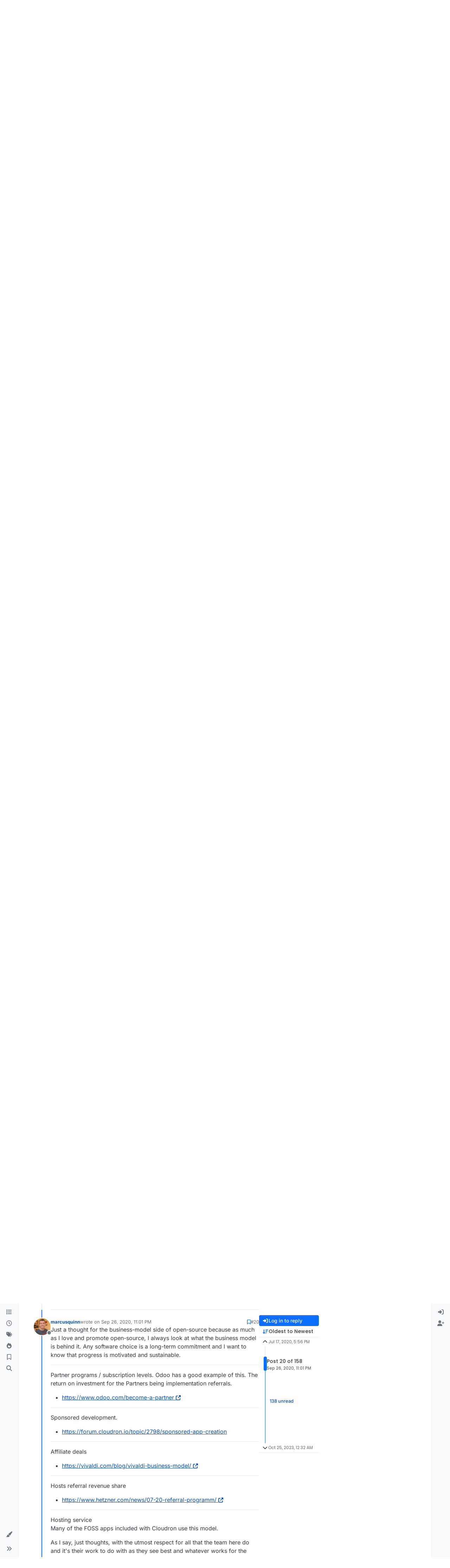

--- FILE ---
content_type: text/html; charset=utf-8
request_url: https://forum.cloudron.io/topic/2862/why-not-make-cloudron-fully-open-source-again/20
body_size: 52678
content:
<!DOCTYPE html>
<html lang="en-US" data-dir="ltr" style="direction: ltr;">
<head>
<title>Why not make Cloudron fully open source again? | Cloudron Forum</title>
<meta name="viewport" content="width&#x3D;device-width, initial-scale&#x3D;1.0" />
	<meta name="content-type" content="text/html; charset=UTF-8" />
	<meta name="apple-mobile-web-app-capable" content="yes" />
	<meta name="mobile-web-app-capable" content="yes" />
	<meta property="og:site_name" content="Cloudron Forum" />
	<meta name="msapplication-badge" content="frequency=30; polling-uri=https://forum.cloudron.io/sitemap.xml" />
	<meta name="theme-color" content="#ffffff" />
	<meta name="msapplication-square150x150logo" content="/assets/uploads/system/site-logo.png?v=1519431332723" />
	<meta name="title" content="Why not make Cloudron fully open source again?" />
	<meta property="og:title" content="Why not make Cloudron fully open source again?" />
	<meta property="og:type" content="article" />
	<meta property="article:published_time" content="2020-07-17T17:56:05.889Z" />
	<meta property="article:modified_time" content="2023-10-25T00:32:32.967Z" />
	<meta property="article:section" content="Discuss" />
	<meta name="description" content="Just a thought for the business-model side of open-source because as much as I love and promote open-source, I always look at what the business model is behi..." />
	<meta property="og:description" content="Just a thought for the business-model side of open-source because as much as I love and promote open-source, I always look at what the business model is behi..." />
	<meta property="og:image" content="https://forum.cloudron.io/assets/uploads/profile/uid-6726/6726-profileavatar-1731068732326.jpeg" />
	<meta property="og:image:url" content="https://forum.cloudron.io/assets/uploads/profile/uid-6726/6726-profileavatar-1731068732326.jpeg" />
	<meta property="og:image" content="https://forum.cloudron.io/assets/uploads/system/site-logo.png?v=1519431332723" />
	<meta property="og:image:url" content="https://forum.cloudron.io/assets/uploads/system/site-logo.png?v=1519431332723" />
	<meta property="og:image:width" content="undefined" />
	<meta property="og:image:height" content="undefined" />
	<meta property="og:url" content="https://forum.cloudron.io/topic/2862/why-not-make-cloudron-fully-open-source-again/20" />
	
<link rel="stylesheet" type="text/css" href="/assets/client.css?v=30c1bde2013" />
<link rel="icon" type="image/x-icon" href="/assets/uploads/system/favicon.ico?v&#x3D;30c1bde2013" />
	<link rel="manifest" href="/manifest.webmanifest" crossorigin="use-credentials" />
	<link rel="search" type="application/opensearchdescription+xml" title="Cloudron Forum" href="/osd.xml" />
	<link rel="apple-touch-icon" href="/assets/uploads/system/touchicon-orig.png" />
	<link rel="icon" sizes="36x36" href="/assets/uploads/system/touchicon-36.png" />
	<link rel="icon" sizes="48x48" href="/assets/uploads/system/touchicon-48.png" />
	<link rel="icon" sizes="72x72" href="/assets/uploads/system/touchicon-72.png" />
	<link rel="icon" sizes="96x96" href="/assets/uploads/system/touchicon-96.png" />
	<link rel="icon" sizes="144x144" href="/assets/uploads/system/touchicon-144.png" />
	<link rel="icon" sizes="192x192" href="/assets/uploads/system/touchicon-192.png" />
	<link rel="stylesheet" href="https://forum.cloudron.io/assets/plugins/nodebb-plugin-emoji/emoji/styles.css?v&#x3D;30c1bde2013" />
	<link rel="prefetch stylesheet" href="/assets/plugins/nodebb-plugin-markdown/styles/default.css" />
	<link rel="prefetch" href="/assets/language/en-US/markdown.json?v&#x3D;30c1bde2013" />
	<link rel="prefetch" href="/assets/src/modules/composer.js?v&#x3D;30c1bde2013" />
	<link rel="prefetch" href="/assets/src/modules/composer/uploads.js?v&#x3D;30c1bde2013" />
	<link rel="prefetch" href="/assets/src/modules/composer/drafts.js?v&#x3D;30c1bde2013" />
	<link rel="prefetch" href="/assets/src/modules/composer/tags.js?v&#x3D;30c1bde2013" />
	<link rel="prefetch" href="/assets/src/modules/composer/categoryList.js?v&#x3D;30c1bde2013" />
	<link rel="prefetch" href="/assets/src/modules/composer/resize.js?v&#x3D;30c1bde2013" />
	<link rel="prefetch" href="/assets/src/modules/composer/autocomplete.js?v&#x3D;30c1bde2013" />
	<link rel="prefetch" href="/assets/templates/composer.tpl?v&#x3D;30c1bde2013" />
	<link rel="prefetch" href="/assets/language/en-US/topic.json?v&#x3D;30c1bde2013" />
	<link rel="prefetch" href="/assets/language/en-US/modules.json?v&#x3D;30c1bde2013" />
	<link rel="prefetch" href="/assets/language/en-US/tags.json?v&#x3D;30c1bde2013" />
	<link rel="canonical" href="https://forum.cloudron.io/topic/2862/why-not-make-cloudron-fully-open-source-again" />
	<link rel="alternate" type="application/rss+xml" href="/topic/2862.rss" />
	<link rel="up" href="https://forum.cloudron.io/category/2/discuss" />
	<link rel="author" href="https://forum.cloudron.io/user/marcusquinn" />
	<link rel="next" href="https://forum.cloudron.io/topic/2862/why-not-make-cloudron-fully-open-source-again?page&#x3D;2" />
	
<script>
var config = JSON.parse('{"relative_path":"","upload_url":"/assets/uploads","asset_base_url":"/assets","assetBaseUrl":"/assets","siteTitle":"Cloudron Forum","browserTitle":"Cloudron Forum","description":"","keywords":"","brand:logo":"&#x2F;assets&#x2F;uploads&#x2F;system&#x2F;site-logo.png?v=1519431332723","titleLayout":"&#123;pageTitle&#125; | &#123;browserTitle&#125;","showSiteTitle":true,"maintenanceMode":false,"postQueue":1,"minimumTitleLength":3,"maximumTitleLength":255,"minimumPostLength":8,"maximumPostLength":32767,"minimumTagsPerTopic":0,"maximumTagsPerTopic":5,"minimumTagLength":2,"maximumTagLength":15,"undoTimeout":10000,"useOutgoingLinksPage":true,"outgoingLinksWhitelist":"cloudron.io,blog.cloudron.io,docs.cloudron.io,console.cloudron.io","allowGuestHandles":false,"allowTopicsThumbnail":true,"usePagination":false,"disableChat":false,"disableChatMessageEditing":false,"maximumChatMessageLength":1000,"socketioTransports":["polling","websocket"],"socketioOrigins":"https://forum.cloudron.io:*","websocketAddress":"","maxReconnectionAttempts":5,"reconnectionDelay":1500,"topicsPerPage":30,"postsPerPage":60,"maximumFileSize":4096,"theme:id":"nodebb-theme-harmony","theme:src":"","defaultLang":"en-US","userLang":"en-US","loggedIn":false,"uid":-1,"cache-buster":"v=30c1bde2013","topicPostSort":"oldest_to_newest","categoryTopicSort":"recently_replied","csrf_token":false,"searchEnabled":true,"searchDefaultInQuick":"titlesposts","bootswatchSkin":"","composer:showHelpTab":true,"enablePostHistory":true,"timeagoCutoff":30,"timeagoCodes":["af","am","ar","az-short","az","be","bg","bs","ca","cs","cy","da","de-short","de","dv","el","en-short","en","es-short","es","et","eu","fa-short","fa","fi","fr-short","fr","gl","he","hr","hu","hy","id","is","it-short","it","ja","jv","ko","ky","lt","lv","mk","nl","no","pl","pt-br-short","pt-br","pt-short","pt","ro","rs","ru","rw","si","sk","sl","sq","sr","sv","th","tr-short","tr","uk","ur","uz","vi","zh-CN","zh-TW"],"cookies":{"enabled":false,"message":"[[global:cookies.message]]","dismiss":"[[global:cookies.accept]]","link":"[[global:cookies.learn-more]]","link_url":"https:&#x2F;&#x2F;www.cookiesandyou.com"},"thumbs":{"size":512},"emailPrompt":1,"useragent":{"isSafari":false},"fontawesome":{"pro":false,"styles":["solid","brands","regular"],"version":"6.7.2"},"activitypub":{"probe":0},"acpLang":"undefined","topicSearchEnabled":false,"disableCustomUserSkins":false,"defaultBootswatchSkin":"","emojiCustomFirst":false,"markdown":{"highlight":1,"highlightLinesLanguageList":"[]","hljsLanguages":["common"],"theme":"default.css","defaultHighlightLanguage":"","externalMark":true},"composer-default":{},"question-and-answer":{"defaultCid_1":"off","defaultCid_10":"off","defaultCid_100":"off","defaultCid_101":"off","defaultCid_102":"off","defaultCid_103":"off","defaultCid_104":"off","defaultCid_105":"off","defaultCid_106":"off","defaultCid_107":"off","defaultCid_108":"off","defaultCid_109":"off","defaultCid_11":"off","defaultCid_110":"off","defaultCid_111":"off","defaultCid_112":"off","defaultCid_113":"off","defaultCid_114":"off","defaultCid_115":"off","defaultCid_12":"off","defaultCid_13":"off","defaultCid_14":"off","defaultCid_15":"off","defaultCid_16":"off","defaultCid_17":"off","defaultCid_18":"off","defaultCid_19":"off","defaultCid_2":"off","defaultCid_20":"off","defaultCid_21":"off","defaultCid_22":"off","defaultCid_24":"off","defaultCid_25":"off","defaultCid_26":"off","defaultCid_27":"off","defaultCid_28":"off","defaultCid_29":"off","defaultCid_30":"off","defaultCid_31":"off","defaultCid_32":"off","defaultCid_33":"off","defaultCid_34":"off","defaultCid_35":"off","defaultCid_36":"off","defaultCid_37":"off","defaultCid_38":"off","defaultCid_39":"off","defaultCid_4":"on","defaultCid_40":"off","defaultCid_41":"off","defaultCid_42":"off","defaultCid_43":"off","defaultCid_44":"off","defaultCid_45":"off","defaultCid_46":"off","defaultCid_47":"off","defaultCid_48":"off","defaultCid_49":"off","defaultCid_5":"off","defaultCid_50":"off","defaultCid_51":"off","defaultCid_52":"off","defaultCid_53":"off","defaultCid_54":"off","defaultCid_55":"off","defaultCid_56":"off","defaultCid_57":"off","defaultCid_58":"off","defaultCid_59":"off","defaultCid_60":"off","defaultCid_61":"off","defaultCid_62":"off","defaultCid_63":"off","defaultCid_64":"off","defaultCid_65":"off","defaultCid_66":"off","defaultCid_67":"off","defaultCid_68":"off","defaultCid_69":"off","defaultCid_70":"off","defaultCid_71":"off","defaultCid_72":"off","defaultCid_73":"off","defaultCid_74":"off","defaultCid_75":"off","defaultCid_76":"off","defaultCid_77":"off","defaultCid_78":"off","defaultCid_79":"off","defaultCid_80":"off","defaultCid_81":"off","defaultCid_82":"off","defaultCid_83":"off","defaultCid_84":"off","defaultCid_85":"off","defaultCid_86":"off","defaultCid_87":"off","defaultCid_88":"off","defaultCid_89":"off","defaultCid_9":"off","defaultCid_90":"off","defaultCid_91":"off","defaultCid_92":"off","defaultCid_93":"off","defaultCid_94":"off","defaultCid_95":"off","defaultCid_96":"off","defaultCid_97":"off","defaultCid_98":"off","defaultCid_99":"off","forceQuestions":"off","defaultCid_116":"off","defaultCid_117":"off","defaultCid_118":"off","defaultCid_119":"off","defaultCid_120":"off","defaultCid_121":"off","defaultCid_123":"off","defaultCid_124":"off","defaultCid_125":"off","defaultCid_126":"off","defaultCid_127":"off","defaultCid_128":"off","defaultCid_129":"off","defaultCid_130":"off","defaultCid_131":"off","defaultCid_132":"off","defaultCid_133":"off","defaultCid_134":"off","defaultCid_135":"off","defaultCid_136":"off","defaultCid_137":"off","defaultCid_138":"off","defaultCid_139":"off","defaultCid_140":"off","defaultCid_141":"off","defaultCid_142":"off","defaultCid_143":"off","defaultCid_144":"off","defaultCid_145":"off","defaultCid_146":"off","defaultCid_147":"off","defaultCid_148":"off","defaultCid_149":"off","defaultCid_150":"off","defaultCid_151":"off","defaultCid_152":"off","defaultCid_153":"off","defaultCid_154":"off","defaultCid_155":"off","defaultCid_156":"off","defaultCid_157":"off","defaultCid_158":"off","defaultCid_159":"off","defaultCid_160":"off","defaultCid_161":"off","defaultCid_162":"off","defaultCid_163":"off","defaultCid_164":"off","defaultCid_165":"off","defaultCid_166":"off","defaultCid_167":"off","defaultCid_168":"off","defaultCid_169":"off","defaultCid_170":"off","defaultCid_171":"off","defaultCid_172":"off","defaultCid_173":"off","defaultCid_174":"off","defaultCid_175":"off","defaultCid_176":"off","defaultCid_177":"off","defaultCid_178":"off","defaultCid_179":"off","defaultCid_180":"off","defaultCid_181":"off","defaultCid_182":"off","defaultCid_183":"off","defaultCid_184":"off","defaultCid_185":"off","defaultCid_186":"off","defaultCid_187":"off","defaultCid_188":"off","defaultCid_189":"off","defaultCid_190":"off","defaultCid_191":"off","defaultCid_192":"off","defaultCid_193":"off","defaultCid_194":"off","defaultCid_195":"off","defaultCid_196":"off","defaultCid_197":"off","defaultCid_199":"off","defaultCid_200":"off","defaultCid_201":"off","defaultCid_202":"off","defaultCid_203":"off","defaultCid_204":"off","defaultCid_205":"off","defaultCid_206":"off","onlyAdmins":"off","toggleLock":"off","defaultCid_207":"off","defaultCid_208":"off","defaultCid_209":"off"},"2factor":{"hasKey":false},"theme":{"enableQuickReply":true,"enableBreadcrumbs":true,"centerHeaderElements":false,"mobileTopicTeasers":false,"stickyToolbar":true,"topicSidebarTools":true,"topMobilebar":false,"autohideBottombar":true,"openSidebars":false,"chatModals":false},"openDraftsOnPageLoad":false}');
var app = {
user: JSON.parse('{"uid":-1,"username":"Guest","displayname":"Guest","userslug":"","fullname":"Guest","email":"","icon:text":"?","icon:bgColor":"#aaa","groupTitle":"","groupTitleArray":[],"status":"offline","reputation":0,"email:confirmed":false,"unreadData":{"":{},"new":{},"watched":{},"unreplied":{}},"isAdmin":false,"isGlobalMod":false,"isMod":false,"privileges":{"chat":false,"chat:privileged":false,"upload:post:image":false,"upload:post:file":false,"signature":false,"invite":false,"group:create":false,"search:content":false,"search:users":false,"search:tags":false,"view:users":true,"view:tags":true,"view:groups":true,"local:login":false,"ban":false,"mute":false,"view:users:info":false},"blocks":[],"timeagoCode":"en","offline":true,"lastRoomId":null,"isEmailConfirmSent":false}')
};
document.documentElement.style.setProperty('--panel-offset', `0px`);
</script>

<div class="container custom-header">
    <h4>
        Cloudron makes it easy to run web apps like WordPress, Nextcloud, GitLab on your server.
        <a href="https://cloudron.io">Find out more</a> or <a href="https://cloudron.io/get.html">install now</a>.
    </h4>
    <br/> <!-- this one is for mobile -->
</div>
<!--<div class="container announcement">-->
<!--    <h4>-->
<!--        Area for announcements -->
<!--    </h4>-->
<!--</div>-->

<!-- Matomo -->
<script type="text/javascript">
  var _paq = window._paq || [];
  /* tracker methods like "setCustomDimension" should be called before "trackPageView" */
  _paq.push(['trackPageView']);
  _paq.push(['enableLinkTracking']);
  (function() {
    var u="https://analytics.cloudron.io/";
    _paq.push(['setTrackerUrl', u+'matomo.php']);
    _paq.push(['setSiteId', '10']);
    var d=document, g=d.createElement('script'), s=d.getElementsByTagName('script')[0];
    g.type='text/javascript'; g.async=true; g.defer=true; g.src=u+'matomo.js'; s.parentNode.insertBefore(g,s);
  })();
</script>
<!-- End Matomo Code -->




<style>/*
.topic-info .badge,
span[component="topic/labels"] .badge {
  color: gray !important;
  border-color: darkgray !important;
  background-color: white !important;
  box-shadow: 0px 0px 1px gray;
}

span.icon {
    background-color: transparent !important;
}
*/
.custom-header {
  display: none;
  padding-bottom: 20px;
}

/*
.announcement {
  width: 100%;
  padding: 10px;
  color: #31708f;
  background: #d9edf7;
  box-sizing: border-box;
  text-align: center;
  font-size: 12px;
  position: fixed;
  left: 50%;
  transform: translateX(-50%);
  z-index: 100;
}

#panel {
    margin-top: 70px !important;
}
*/</style>

</head>
<body class="page-topic page-topic-2862 page-topic-why-not-make-cloudron-fully-open-source-again template-topic page-topic-category-2 page-topic-category-discuss parent-category-2 page-status-200 theme-harmony user-guest skin-noskin">
<a class="visually-hidden-focusable position-absolute top-0 start-0 p-3 m-3 bg-body" style="z-index: 1021;" href="#content">Skip to content</a>

<div class="layout-container d-flex justify-content-between pb-4 pb-md-0">
<nav component="sidebar/left" class=" text-dark bg-light sidebar sidebar-left start-0 border-end vh-100 d-none d-lg-flex flex-column justify-content-between sticky-top">
<ul id="main-nav" class="list-unstyled d-flex flex-column w-100 gap-2 mt-2 overflow-y-auto">


<li class="nav-item mx-2 " title="Categories">
<a class="nav-link navigation-link d-flex gap-2 justify-content-between align-items-center "  href="&#x2F;categories"  aria-label="Categories">
<span class="d-flex gap-2 align-items-center text-nowrap truncate-open">
<span class="position-relative">

<i class="fa fa-fw fa-list" data-content=""></i>
<span component="navigation/count" class="visible-closed position-absolute top-0 start-100 translate-middle badge rounded-1 bg-primary hidden"></span>

</span>
<span class="nav-text small visible-open fw-semibold text-truncate">Categories</span>
</span>
<span component="navigation/count" class="visible-open badge rounded-1 bg-primary hidden"></span>
</a>

</li>



<li class="nav-item mx-2 " title="Recent">
<a class="nav-link navigation-link d-flex gap-2 justify-content-between align-items-center "  href="&#x2F;recent"  aria-label="Recent">
<span class="d-flex gap-2 align-items-center text-nowrap truncate-open">
<span class="position-relative">

<i class="fa fa-fw fa-clock-o" data-content=""></i>
<span component="navigation/count" class="visible-closed position-absolute top-0 start-100 translate-middle badge rounded-1 bg-primary hidden"></span>

</span>
<span class="nav-text small visible-open fw-semibold text-truncate">Recent</span>
</span>
<span component="navigation/count" class="visible-open badge rounded-1 bg-primary hidden"></span>
</a>

</li>



<li class="nav-item mx-2 " title="Tags">
<a class="nav-link navigation-link d-flex gap-2 justify-content-between align-items-center "  href="&#x2F;tags"  aria-label="Tags">
<span class="d-flex gap-2 align-items-center text-nowrap truncate-open">
<span class="position-relative">

<i class="fa fa-fw fa-tags" data-content=""></i>
<span component="navigation/count" class="visible-closed position-absolute top-0 start-100 translate-middle badge rounded-1 bg-primary hidden"></span>

</span>
<span class="nav-text small visible-open fw-semibold text-truncate">Tags</span>
</span>
<span component="navigation/count" class="visible-open badge rounded-1 bg-primary hidden"></span>
</a>

</li>



<li class="nav-item mx-2 " title="Popular">
<a class="nav-link navigation-link d-flex gap-2 justify-content-between align-items-center "  href="&#x2F;popular"  aria-label="Popular">
<span class="d-flex gap-2 align-items-center text-nowrap truncate-open">
<span class="position-relative">

<i class="fa fa-fw fa-fire" data-content=""></i>
<span component="navigation/count" class="visible-closed position-absolute top-0 start-100 translate-middle badge rounded-1 bg-primary hidden"></span>

</span>
<span class="nav-text small visible-open fw-semibold text-truncate">Popular</span>
</span>
<span component="navigation/count" class="visible-open badge rounded-1 bg-primary hidden"></span>
</a>

</li>



<li class="nav-item mx-2 " title="">
<a class="nav-link navigation-link d-flex gap-2 justify-content-between align-items-center "  href="&#x2F;me&#x2F;bookmarks"  aria-label="Bookmarks">
<span class="d-flex gap-2 align-items-center text-nowrap truncate-open">
<span class="position-relative">

<i class="fa fa-fw fa-bookmark-o" data-content=""></i>
<span component="navigation/count" class="visible-closed position-absolute top-0 start-100 translate-middle badge rounded-1 bg-primary hidden"></span>

</span>
<span class="nav-text small visible-open fw-semibold text-truncate">Bookmarks</span>
</span>
<span component="navigation/count" class="visible-open badge rounded-1 bg-primary hidden"></span>
</a>

</li>



<li class="nav-item mx-2 " title="Search">
<a class="nav-link navigation-link d-flex gap-2 justify-content-between align-items-center "  href="&#x2F;search"  aria-label="Search">
<span class="d-flex gap-2 align-items-center text-nowrap truncate-open">
<span class="position-relative">

<i class="fa fa-fw fa-search" data-content=""></i>
<span component="navigation/count" class="visible-closed position-absolute top-0 start-100 translate-middle badge rounded-1 bg-primary hidden"></span>

</span>
<span class="nav-text small visible-open fw-semibold text-truncate">Search</span>
</span>
<span component="navigation/count" class="visible-open badge rounded-1 bg-primary hidden"></span>
</a>

</li>


</ul>
<div class="sidebar-toggle-container align-self-start">

<div class="dropend m-2" component="skinSwitcher" title="Skins">
<a data-bs-toggle="dropdown" href="#" role="button" class="nav-link position-relative" aria-haspopup="true" aria-expanded="false" aria-label="Skins">
<span class="justify-content-between w-100">
<span class="d-flex gap-2 align-items-center text-nowrap truncate-open">
<span>
<i component="skinSwitcher/icon" class="fa fa-fw fa-paintbrush"></i>
</span>
<span class="nav-text small visible-open fw-semibold">Skins</span>
</span>
</span>
</a>
<ul class="dropdown-menu p-1 text-sm overflow-auto p-1" role="menu">
<div class="d-flex">
<div>
<li class="dropdown-header">Light</li>
<div class="d-grid" style="grid-template-columns: 1fr 1fr;">

<li>
<a href="#" class="dropdown-item rounded-1" data-value="brite" role="menuitem">Brite <i class="fa fa-fw fa-check  invisible "></i></a>
</li>

<li>
<a href="#" class="dropdown-item rounded-1" data-value="cerulean" role="menuitem">Cerulean <i class="fa fa-fw fa-check  invisible "></i></a>
</li>

<li>
<a href="#" class="dropdown-item rounded-1" data-value="cosmo" role="menuitem">Cosmo <i class="fa fa-fw fa-check  invisible "></i></a>
</li>

<li>
<a href="#" class="dropdown-item rounded-1" data-value="flatly" role="menuitem">Flatly <i class="fa fa-fw fa-check  invisible "></i></a>
</li>

<li>
<a href="#" class="dropdown-item rounded-1" data-value="journal" role="menuitem">Journal <i class="fa fa-fw fa-check  invisible "></i></a>
</li>

<li>
<a href="#" class="dropdown-item rounded-1" data-value="litera" role="menuitem">Litera <i class="fa fa-fw fa-check  invisible "></i></a>
</li>

<li>
<a href="#" class="dropdown-item rounded-1" data-value="lumen" role="menuitem">Lumen <i class="fa fa-fw fa-check  invisible "></i></a>
</li>

<li>
<a href="#" class="dropdown-item rounded-1" data-value="lux" role="menuitem">Lux <i class="fa fa-fw fa-check  invisible "></i></a>
</li>

<li>
<a href="#" class="dropdown-item rounded-1" data-value="materia" role="menuitem">Materia <i class="fa fa-fw fa-check  invisible "></i></a>
</li>

<li>
<a href="#" class="dropdown-item rounded-1" data-value="minty" role="menuitem">Minty <i class="fa fa-fw fa-check  invisible "></i></a>
</li>

<li>
<a href="#" class="dropdown-item rounded-1" data-value="morph" role="menuitem">Morph <i class="fa fa-fw fa-check  invisible "></i></a>
</li>

<li>
<a href="#" class="dropdown-item rounded-1" data-value="pulse" role="menuitem">Pulse <i class="fa fa-fw fa-check  invisible "></i></a>
</li>

<li>
<a href="#" class="dropdown-item rounded-1" data-value="sandstone" role="menuitem">Sandstone <i class="fa fa-fw fa-check  invisible "></i></a>
</li>

<li>
<a href="#" class="dropdown-item rounded-1" data-value="simplex" role="menuitem">Simplex <i class="fa fa-fw fa-check  invisible "></i></a>
</li>

<li>
<a href="#" class="dropdown-item rounded-1" data-value="sketchy" role="menuitem">Sketchy <i class="fa fa-fw fa-check  invisible "></i></a>
</li>

<li>
<a href="#" class="dropdown-item rounded-1" data-value="spacelab" role="menuitem">Spacelab <i class="fa fa-fw fa-check  invisible "></i></a>
</li>

<li>
<a href="#" class="dropdown-item rounded-1" data-value="united" role="menuitem">United <i class="fa fa-fw fa-check  invisible "></i></a>
</li>

<li>
<a href="#" class="dropdown-item rounded-1" data-value="yeti" role="menuitem">Yeti <i class="fa fa-fw fa-check  invisible "></i></a>
</li>

<li>
<a href="#" class="dropdown-item rounded-1" data-value="zephyr" role="menuitem">Zephyr <i class="fa fa-fw fa-check  invisible "></i></a>
</li>

</div>
</div>
<div>
<li class="dropdown-header">Dark</li>

<li>
<a href="#" class="dropdown-item rounded-1" data-value="cyborg" role="menuitem">Cyborg <i class="fa fa-fw fa-check  invisible "></i></a>
</li>

<li>
<a href="#" class="dropdown-item rounded-1" data-value="darkly" role="menuitem">Darkly <i class="fa fa-fw fa-check  invisible "></i></a>
</li>

<li>
<a href="#" class="dropdown-item rounded-1" data-value="quartz" role="menuitem">Quartz <i class="fa fa-fw fa-check  invisible "></i></a>
</li>

<li>
<a href="#" class="dropdown-item rounded-1" data-value="slate" role="menuitem">Slate <i class="fa fa-fw fa-check  invisible "></i></a>
</li>

<li>
<a href="#" class="dropdown-item rounded-1" data-value="solar" role="menuitem">Solar <i class="fa fa-fw fa-check  invisible "></i></a>
</li>

<li>
<a href="#" class="dropdown-item rounded-1" data-value="superhero" role="menuitem">Superhero <i class="fa fa-fw fa-check  invisible "></i></a>
</li>

<li>
<a href="#" class="dropdown-item rounded-1" data-value="vapor" role="menuitem">Vapor <i class="fa fa-fw fa-check  invisible "></i></a>
</li>

</div>
</div>
<hr class="my-1"/>
<div class="d-grid" style="grid-template-columns: 1fr 1fr;">

<li>
<a href="#" class="dropdown-item rounded-1" data-value="" role="menuitem">Default (No Skin) <i class="fa fa-fw fa-check "></i></a>
</li>

<li>
<a href="#" class="dropdown-item rounded-1" data-value="noskin" role="menuitem">No Skin <i class="fa fa-fw fa-check  invisible "></i></a>
</li>


</div>
</ul>
</div>

<div class="sidebar-toggle m-2 d-none d-lg-block">
<a href="#" role="button" component="sidebar/toggle" class="nav-link d-flex gap-2 align-items-center p-2 pointer w-100 text-nowrap" title="Expand" aria-label="Sidebar Toggle">
<i class="fa fa-fw fa-angles-right"></i>
<i class="fa fa-fw fa-angles-left"></i>
<span class="nav-text visible-open fw-semibold small lh-1">Collapse</span>
</a>
</div>
</div>
</nav>
<main id="panel" class="d-flex flex-column gap-3 flex-grow-1 mt-3" style="min-width: 0;">

<div class="container-lg px-md-4 brand-container">
<div class="col-12 d-flex border-bottom pb-3 ">

<div component="brand/wrapper" class="d-flex align-items-center gap-3 p-2 rounded-1 align-content-stretch ">

<a component="brand/anchor" href="/" title="Brand Logo">
<img component="brand/logo" alt="Brand Logo" class="" src="/assets/uploads/system/site-logo.png?v=1519431332723?v=30c1bde2013" />
</a>


<a component="siteTitle" class="text-truncate align-self-stretch align-items-center d-flex" href="/">
<h1 class="fs-6 fw-bold text-body mb-0">Cloudron Forum</h1>
</a>

</div>


<div data-widget-area="brand-header" class="flex-fill gap-3 p-2 align-self-center">

<div style="text-align: right;"><a href="https://www.cloudron.io/store/index.html" target="_blank">Apps</a> - <a href="https://www.cloudron.io/appstatus.html" target="_blank">Status</a> | <a href="https://my.demo.cloudron.io" target="_blank">Demo</a> | <a href="https://docs.cloudron.io/" target="_blank">Docs</a> | <a href="https://www.cloudron.io/get.html" target="_blank">Install</a> </div>

</div>

</div>
</div>

<div class="container-lg px-md-4 d-flex flex-column gap-3 h-100 mb-5 mb-lg-0" id="content">
<noscript>
<div class="alert alert-danger">
<p>
Your browser does not seem to support JavaScript. As a result, your viewing experience will be diminished, and you have been placed in <strong>read-only mode</strong>.
</p>
<p>
Please download a browser that supports JavaScript, or enable it if it's disabled (i.e. NoScript).
</p>
</div>
</noscript>
<script type="application/ld+json">{
"@context": "https://schema.org",
"@type": "BreadcrumbList",
"itemListElement": [{
"@type": "ListItem",
"position": 1,
"name": "Cloudron Forum",
"item": "https://forum.cloudron.io"
}
,{
"@type": "ListItem",
"position": 2,
"name": "Discuss"
,"item": "https://forum.cloudron.io/category/2/discuss"
},{
"@type": "ListItem",
"position": 3,
"name": "Why not make Cloudron fully open source again?"

}
]}</script>


<ol class="breadcrumb mb-0 " itemscope="itemscope" itemprop="breadcrumb" itemtype="http://schema.org/BreadcrumbList">

<li itemscope="itemscope" itemprop="itemListElement" itemtype="http://schema.org/ListItem" class="breadcrumb-item ">
<meta itemprop="position" content="1" />
<a href="https://forum.cloudron.io" itemprop="item">
<span class="fw-semibold" itemprop="name">Cloudron Forum</span>
</a>
</li>

<li itemscope="itemscope" itemprop="itemListElement" itemtype="http://schema.org/ListItem" class="breadcrumb-item ">
<meta itemprop="position" content="2" />
<a href="https://forum.cloudron.io/category/2/discuss" itemprop="item">
<span class="fw-semibold" itemprop="name">Discuss</span>
</a>
</li>

<li component="breadcrumb/current" itemscope="itemscope" itemprop="itemListElement" itemtype="http://schema.org/ListItem" class="breadcrumb-item active">
<meta itemprop="position" content="3" />

<span class="fw-semibold" itemprop="name">Why not make Cloudron fully open source again?</span>

</li>

</ol>



<div data-widget-area="header">

<script async src="https://media.ethicalads.io/media/client/ethicalads.min.js"></script>

<!-- Show a text ad -->
<div data-ea-publisher="cloudronio" data-ea-type="text"></div>

</div>

<div class="flex-fill" itemid="/topic/2862/why-not-make-cloudron-fully-open-source-again/20" itemscope itemtype="https://schema.org/DiscussionForumPosting">
<meta itemprop="headline" content="Why not make Cloudron fully open source again?">
<meta itemprop="text" content="Why not make Cloudron fully open source again?">
<meta itemprop="url" content="/topic/2862/why-not-make-cloudron-fully-open-source-again/20">
<meta itemprop="datePublished" content="2020-07-17T17:56:05.889Z">
<meta itemprop="dateModified" content="2023-10-25T00:32:32.967Z">
<div itemprop="author" itemscope itemtype="https://schema.org/Person">
<meta itemprop="name" content="jdaviescoates">
<meta itemprop="url" content="/user/jdaviescoates">
</div>
<div itemprop="interactionStatistic" itemscope itemtype="https://schema.org/InteractionCounter">
<meta itemprop="interactionType" content="https://schema.org/CommentAction">
<meta itemprop="userInteractionCount" content="157">
</div>
<div itemprop="interactionStatistic" itemscope itemtype="https://schema.org/InteractionCounter">
<meta itemprop="interactionType" content="https://schema.org/LikeAction">
<meta itemprop="userInteractionCount" content="20">
</div>
<div class="d-flex flex-column gap-3">
<div class="d-flex gap-2 flex-wrap flex-column flex-md-row justify-content-between">
<div class="d-flex flex-column gap-3">
<h1 component="post/header" class="tracking-tight fw-semibold fs-3 mb-0 text-break ">
<span class="topic-title" component="topic/title">Why not make Cloudron fully open source again?</span>
</h1>
<div class="topic-info d-flex gap-2 align-items-center flex-wrap ">
<span component="topic/labels" class="d-flex gap-2 hidden">
<span component="topic/scheduled" class="badge badge border border-gray-300 text-body hidden">
<i class="fa fa-clock-o"></i> Scheduled
</span>
<span component="topic/pinned" class="badge badge border border-gray-300 text-body hidden">
<i class="fa fa-thumb-tack"></i> Pinned
</span>
<span component="topic/locked" class="badge badge border border-gray-300 text-body hidden">
<i class="fa fa-lock"></i> Locked
</span>
<a component="topic/moved" href="/category/" class="badge badge border border-gray-300 text-body text-decoration-none hidden">
<i class="fa fa-arrow-circle-right"></i> Moved
</a>

</span>
<a component="topic/category" href="/category/2/discuss" class="badge px-1 text-truncate text-decoration-none border" style="color: #ffffff;background-color: #59b3d0;border-color: #59b3d0!important; max-width: 70vw;">
			<i class="fa fa-fw fa-comments-o"></i>
			Discuss
		</a>
<div data-tid="2862" component="topic/tags" class="lh-1 tags tag-list d-flex flex-wrap hidden-xs hidden-empty gap-2"><a href="/tags/agpl"><span class="badge border border-gray-300 text-xs tag tag-class-agpl" data-tag="agpl">agpl</span></a><a href="/tags/license"><span class="badge border border-gray-300 text-xs tag tag-class-license" data-tag="license">license</span></a><a href="/tags/licensing"><span class="badge border border-gray-300 text-xs tag tag-class-licensing" data-tag="licensing">licensing</span></a><a href="/tags/open-source"><span class="badge border border-gray-300 text-xs tag tag-class-open-source" data-tag="open-source">open-source</span></a><a href="/tags/subscription"><span class="badge border border-gray-300 text-xs tag tag-class-subscription" data-tag="subscription">subscription</span></a></div>
<div class="d-flex gap-2" component="topic/stats">
<span class="badge text-body border border-gray-300 stats text-xs">
<i class="fa-regular fa-fw fa-message visible-xs-inline" title="Posts"></i>
<span component="topic/post-count" title="158" class="fw-bold">158</span>
<span class="hidden-xs text-lowercase fw-normal">Posts</span>
</span>
<span class="badge text-body border border-gray-300 stats text-xs">
<i class="fa fa-fw fa-user visible-xs-inline" title="Posters"></i>
<span title="29" class="fw-bold">29</span>
<span class="hidden-xs text-lowercase fw-normal">Posters</span>
</span>
<span class="badge text-body border border-gray-300 stats text-xs">
<i class="fa fa-fw fa-eye visible-xs-inline" title="Views"></i>
<span class="fw-bold" title="72568">72.6k</span>
<span class="hidden-xs text-lowercase fw-normal">Views</span>
</span>

<span class="badge text-body border border-gray-300 stats text-xs">
<i class="fa fa-fw fa-bell-o visible-xs-inline" title="Watching"></i>
<span class="fw-bold" title="72568">38</span>
<span class="hidden-xs text-lowercase fw-normal">Watching</span>
</span>
</div>
</div>
</div>
<div class="d-flex flex-wrap gap-2 align-items-start mt-2 hidden-empty " component="topic/thumb/list"></div>
</div>
<div class="row mb-4 mb-lg-0">
<div class="topic col-lg-9 col-sm-12">
<div class="sticky-tools d-block d-lg-none" style="top: 0;">
<nav class="d-flex flex-nowrap my-2 p-0 border-0 rounded topic-main-buttons">
<div class="d-flex flex-row p-2 text-bg-light border rounded w-100 align-items-center">
<div class="d-flex me-auto mb-0 gap-2 align-items-center flex-wrap">


<div class="btn-group bottom-sheet" component="thread/sort">
<button class="btn btn-ghost btn-sm ff-secondary d-flex gap-2 align-items-center dropdown-toggle text-truncate" data-bs-toggle="dropdown" aria-haspopup="true" aria-expanded="false" aria-label="Post sort option, Oldest to Newest">
<i class="fa fa-fw fa-arrow-down-wide-short text-primary"></i>
<span class="d-none d-md-inline fw-semibold text-truncate text-nowrap">Oldest to Newest</span>
</button>
<ul class="dropdown-menu p-1 text-sm" role="menu">
<li>
<a class="dropdown-item rounded-1 d-flex align-items-center gap-2" href="#" class="oldest_to_newest" data-sort="oldest_to_newest" role="menuitem">
<span class="flex-grow-1">Oldest to Newest</span>
<i class="flex-shrink-0 fa fa-fw text-secondary"></i>
</a>
</li>
<li>
<a class="dropdown-item rounded-1 d-flex align-items-center gap-2" href="#" class="newest_to_oldest" data-sort="newest_to_oldest" role="menuitem">
<span class="flex-grow-1">Newest to Oldest</span>
<i class="flex-shrink-0 fa fa-fw text-secondary"></i>
</a>
</li>
<li>
<a class="dropdown-item rounded-1 d-flex align-items-center gap-2" href="#" class="most_votes" data-sort="most_votes" role="menuitem">
<span class="flex-grow-1">Most Votes</span>
<i class="flex-shrink-0 fa fa-fw text-secondary"></i>
</a>
</li>
</ul>
</div>



<a class="btn btn-ghost btn-sm d-none d-lg-flex align-items-center align-self-stretch" target="_blank" href="/topic/2862.rss" title="RSS Feed"><i class="fa fa-rss text-primary"></i></a>

</div>
<div component="topic/reply/container" class="btn-group hidden">
<a href="/compose?tid=2862" class="d-flex  gap-2 align-items-center btn btn-sm btn-primary fw-semibold" component="topic/reply" data-ajaxify="false" role="button"><i class="fa fa-fw fa-reply "></i><span class="d-none d-md-block text-truncate text-nowrap">Reply</span></a>
<button type="button" class="btn btn-sm btn-primary dropdown-toggle flex-0" data-bs-toggle="dropdown" aria-haspopup="true" aria-expanded="false" aria-label="Reply options">
<span class="caret"></span>
</button>
<ul class="dropdown-menu dropdown-menu-end p-1 text-sm" role="menu">
<li><a class="dropdown-item rounded-1" href="#" component="topic/reply-as-topic" role="menuitem">Reply as topic</a></li>
</ul>
</div>


<a component="topic/reply/guest" href="/login" class="d-flex gap-2 align-items-center fw-semibold btn btn-sm btn-primary"><i class="fa fa-fw fa-sign-in "></i><span>Log in to reply</span></a>


</div>
</nav>
</div>



<div component="topic/deleted/message" class="alert alert-warning d-flex justify-content-between flex-wrap hidden">
<span>This topic has been deleted. Only users with topic management privileges can see it.</span>
<span>

</span>
</div>

<div class="d-flex gap-0 gap-lg-5">
<div class="posts-container" style="min-width: 0;">
<ul component="topic" class="posts timeline list-unstyled p-0 py-3" style="min-width: 0;" data-tid="2862" data-cid="2">

<li component="post" class="pt-4   " data-index="10" data-pid="11093" data-uid="30" data-timestamp="1595338777343" data-username="mehdi" data-userslug="mehdi" itemprop="comment" itemtype="http://schema.org/Comment" itemscope>
<a component="post/anchor" data-index="10" id="11"></a>
<meta itemprop="datePublished" content="2020-07-21T13:39:37.343Z">



<div component="post/parent" data-collapsed="true" data-parent-pid="11079" data-uid="7" class="btn btn-ghost btn-sm d-flex gap-2 text-start flex-row mb-2" style="font-size: 13px;">
<div class="d-flex gap-2 text-nowrap">
<div class="d-flex flex-nowrap gap-1 align-items-center">
<a href="/user/ruihildt" class="text-decoration-none lh-1"><img title="ruihildt" data-uid="7" class="avatar not-responsive align-middle avatar-rounded" alt="ruihildt" loading="lazy" component="avatar/picture" src="/assets/uploads/profile/uid-7/7-profileavatar.png" style="--avatar-size: 16px;" onError="this.remove()" itemprop="image" /><span title="ruihildt" data-uid="7" class="avatar not-responsive align-middle avatar-rounded" component="avatar/icon" style="--avatar-size: 16px; background-color: #e91e63">R</span></a>
<a class="fw-semibold text-truncate" style="max-width: 150px;" href="/user/ruihildt">ruihildt</a>
</div>
<a href="/post/11079" class="text-muted timeago text-nowrap hidden" title="2020-07-21T09:18:23.773Z"></a>
</div>
<div component="post/parent/content" class="text-muted line-clamp-1 text-break w-100"><p dir="auto">The value of Cloudron and why we pay a license is the appstore. So my naive person think that changing the platform code back to free software wouldn't affect negatively Cloudron business model.</p>
<p dir="auto">It seems to me part of the reasoning to the license change was there wasn't much contribution to the platform anyway. I believe the same argument can be used to change it back to free software. <img src="https://forum.cloudron.io/assets/plugins/nodebb-plugin-emoji/emoji/android/1f604.png?v=30c1bde2013" class="not-responsive emoji emoji-android emoji--smile" style="height:23px;width:auto;vertical-align:middle" title=":D" alt="😄" /></p>
<p dir="auto">I'm sad not to be able to recommend Cloudron as the best open source paas since the license change.<br />
It has in effect changed my relation to the project, from an invested advocate to a simple client.</p>
<p dir="auto">Moving Cloudron back to free software would bring much needed positivity to 2020. <img src="https://forum.cloudron.io/assets/plugins/nodebb-plugin-emoji/emoji/android/1f609.png?v=30c1bde2013" class="not-responsive emoji emoji-android emoji--wink" style="height:23px;width:auto;vertical-align:middle" title=";)" alt="😉" /></p>
</div>
</div>

<div class="d-flex align-items-start gap-3 post-container-parent">
<div class="bg-body d-none d-sm-block rounded-circle" style="outline: 2px solid var(--bs-body-bg);">
<a class="d-inline-block position-relative text-decoration-none" href="/user/mehdi" aria-label="Profile page for user mehdi">
<img title="mehdi" data-uid="30" class="avatar  avatar-rounded" alt="mehdi" loading="lazy" component="user/picture" src="/assets/uploads/profile/uid-30/30-profileavatar.jpeg" style="--avatar-size: 48px;" onError="this.remove()" itemprop="image" /><span title="mehdi" data-uid="30" class="avatar  avatar-rounded" component="user/picture" style="--avatar-size: 48px; background-color: #e91e63">M</span>

<span component="user/status" class="position-absolute top-100 start-100 border border-white border-2 rounded-circle status offline"><span class="visually-hidden">Offline</span></span>

</a>
</div>
<div class="post-container d-flex gap-2 flex-grow-1 flex-column w-100" style="min-width:0;">
<div class="d-flex align-items-start justify-content-between gap-1 flex-nowrap w-100 post-header" itemprop="author" itemscope itemtype="https://schema.org/Person">
<div class="d-flex gap-1 flex-wrap align-items-center text-truncate">
<meta itemprop="name" content="mehdi">
<meta itemprop="url" content="/user/mehdi">
<div class="d-flex flex-nowrap gap-1 align-items-center text-truncate">
<div class="bg-body d-sm-none">
<a class="d-inline-block position-relative text-decoration-none" href="/user/mehdi">
<img title="mehdi" data-uid="30" class="avatar  avatar-rounded" alt="mehdi" loading="lazy" component="user/picture" src="/assets/uploads/profile/uid-30/30-profileavatar.jpeg" style="--avatar-size: 20px;" onError="this.remove()" itemprop="image" /><span title="mehdi" data-uid="30" class="avatar  avatar-rounded" component="user/picture" style="--avatar-size: 20px; background-color: #e91e63">M</span>

<span component="user/status" class="position-absolute top-100 start-100 border border-white border-2 rounded-circle status offline"><span class="visually-hidden">Offline</span></span>

</a>
</div>
<a class="fw-bold text-nowrap text-truncate" href="/user/mehdi" data-username="mehdi" data-uid="30">mehdi</a>
</div>


<a href="/groups/appdev" class="badge rounded-1 text-uppercase text-truncate text-decoration-none" style="max-width: 150px;color:#ffffff;background-color: #849434;"><i class="fa hidden"></i><span class="badge-text align-text-bottom">App Dev</span></a>



<div class="d-flex gap-1 align-items-center">
<span class="text-muted">wrote on <a href="/post/11093" class="timeago text-muted" title="2020-07-21T13:39:37.343Z"></a></span>
<i component="post/edit-indicator" class="fa fa-edit text-muted edit-icon hidden" title="Edited Invalid Date"></i>
<span data-editor="" component="post/editor" class="visually-hidden">last edited by  <span class="timeago" title="Invalid Date"></span></span>
</div>

</div>
<div class="d-flex align-items-center gap-1 justify-content-end">
<span class="bookmarked opacity-0 text-primary"><i class="fa fa-bookmark-o"></i></span>
<a href="/post/11093" class="post-index text-muted d-none d-md-inline">#11</a>
</div>
</div>
<div class="content text-break" component="post/content" itemprop="text">
<p dir="auto"><a class="plugin-mentions-user plugin-mentions-a" href="/user/ruihildt" aria-label="Profile: ruihildt">@<bdi>ruihildt</bdi></a> said in <a href="/post/11079">Why not make Cloudron fully open source again?</a>:</p>
<blockquote>
<p dir="auto">I'm sad not to be able to recommend Cloudron as the best open source paas since the license change.<br />
It has in effect changed my relation to the project, from an invested advocate to a simple client.</p>
</blockquote>
<p dir="auto">I totally agree with this part. More than that, I would never have picked up Cloudron at all at the beginning if it weren't open source.</p>
<p dir="auto">And as to contributions, I am the author of one of these rare contributions ^^ (to make the platform compatible with the OpenVPN app), and I would definitely not have contributed if it were not open source.</p>
<p dir="auto">TLDR: I am 100% <strong>in favor</strong> of switching back to an open source licence.</p>
<p dir="auto">(As for the precise licence, I do not really care, be it MIT, Apache, GPL, AGPL ... whatever.)</p>

</div>
<div component="post/footer" class="post-footer border-bottom pb-2">

<div class="d-flex flex-wrap-reverse gap-2 justify-content-end">

<a component="post/reply-count" data-target-component="post/replies/container" href="#" class="d-flex gap-2 align-items-center btn btn-ghost ff-secondary border rounded-1 p-1 text-muted text-decoration-none text-xs hidden">
<span component="post/reply-count/avatars" class="d-flex gap-1 ">


</span>
<span class="ms-2 replies-count fw-semibold text-nowrap" component="post/reply-count/text" data-replies="0">1 Reply</span>
<span class="ms-2 replies-last hidden-xs fw-semibold">Last reply <span class="timeago" title=""></span></span>
<i class="fa fa-fw fa-chevron-down" component="post/replies/open"></i>
</a>

<div component="post/actions" class="d-flex flex-grow-1 align-items-center justify-content-end gap-1 post-tools">
<!-- This partial intentionally left blank; overwritten by nodebb-plugin-reactions -->
<a component="post/reply" href="#" class="btn btn-ghost btn-sm hidden" title="Reply"><i class="fa fa-fw fa-reply text-primary"></i></a>
<a component="post/quote" href="#" class="btn btn-ghost btn-sm hidden" title="Quote"><i class="fa fa-fw fa-quote-right text-primary"></i></a>


<div class="d-flex votes align-items-center">
<a component="post/upvote" href="#" class="btn btn-ghost btn-sm" title="Upvote post">
<i class="fa fa-fw fa-chevron-up text-primary"></i>
</a>
<meta itemprop="upvoteCount" content="7">
<meta itemprop="downvoteCount" content="0">
<a href="#" class="px-2 mx-1 btn btn-ghost btn-sm" component="post/vote-count" data-votes="7" title="Voters">7</a>

</div>

<span component="post/tools" class="dropdown bottom-sheet hidden">
<a class="btn btn-ghost btn-sm ff-secondary dropdown-toggle" href="#" data-bs-toggle="dropdown" aria-haspopup="true" aria-expanded="false" aria-label="Post tools"><i class="fa fa-fw fa-ellipsis-v text-primary"></i></a>
<ul class="dropdown-menu dropdown-menu-end p-1 text-sm" role="menu"></ul>
</span>
</div>
</div>
<div component="post/replies/container" class="my-2 col-11 border rounded-1 p-3 hidden-empty"></div>
</div>
</div>
</div>

</li>




<li component="post" class="pt-4   " data-index="11" data-pid="11113" data-uid="6726" data-timestamp="1595346308787" data-username="marcusquinn" data-userslug="marcusquinn" itemprop="comment" itemtype="http://schema.org/Comment" itemscope>
<a component="post/anchor" data-index="11" id="12"></a>
<meta itemprop="datePublished" content="2020-07-21T15:45:08.787Z">



<div class="d-flex align-items-start gap-3 post-container-parent">
<div class="bg-body d-none d-sm-block rounded-circle" style="outline: 2px solid var(--bs-body-bg);">
<a class="d-inline-block position-relative text-decoration-none" href="/user/marcusquinn" aria-label="Profile page for user marcusquinn">
<img title="marcusquinn" data-uid="6726" class="avatar  avatar-rounded" alt="marcusquinn" loading="lazy" component="user/picture" src="/assets/uploads/profile/uid-6726/6726-profileavatar-1731068732326.jpeg" style="--avatar-size: 48px;" onError="this.remove()" itemprop="image" /><span title="marcusquinn" data-uid="6726" class="avatar  avatar-rounded" component="user/picture" style="--avatar-size: 48px; background-color: #9c27b0">M</span>

<span component="user/status" class="position-absolute top-100 start-100 border border-white border-2 rounded-circle status offline"><span class="visually-hidden">Offline</span></span>

</a>
</div>
<div class="post-container d-flex gap-2 flex-grow-1 flex-column w-100" style="min-width:0;">
<div class="d-flex align-items-start justify-content-between gap-1 flex-nowrap w-100 post-header" itemprop="author" itemscope itemtype="https://schema.org/Person">
<div class="d-flex gap-1 flex-wrap align-items-center text-truncate">
<meta itemprop="name" content="marcusquinn">
<meta itemprop="url" content="/user/marcusquinn">
<div class="d-flex flex-nowrap gap-1 align-items-center text-truncate">
<div class="bg-body d-sm-none">
<a class="d-inline-block position-relative text-decoration-none" href="/user/marcusquinn">
<img title="marcusquinn" data-uid="6726" class="avatar  avatar-rounded" alt="marcusquinn" loading="lazy" component="user/picture" src="/assets/uploads/profile/uid-6726/6726-profileavatar-1731068732326.jpeg" style="--avatar-size: 20px;" onError="this.remove()" itemprop="image" /><span title="marcusquinn" data-uid="6726" class="avatar  avatar-rounded" component="user/picture" style="--avatar-size: 20px; background-color: #9c27b0">M</span>

<span component="user/status" class="position-absolute top-100 start-100 border border-white border-2 rounded-circle status offline"><span class="visually-hidden">Offline</span></span>

</a>
</div>
<a class="fw-bold text-nowrap text-truncate" href="/user/marcusquinn" data-username="marcusquinn" data-uid="6726">marcusquinn</a>
</div>


<div class="d-flex gap-1 align-items-center">
<span class="text-muted">wrote on <a href="/post/11113" class="timeago text-muted" title="2020-07-21T15:45:08.787Z"></a></span>
<i component="post/edit-indicator" class="fa fa-edit text-muted edit-icon hidden" title="Edited Invalid Date"></i>
<span data-editor="" component="post/editor" class="visually-hidden">last edited by  <span class="timeago" title="Invalid Date"></span></span>
</div>

</div>
<div class="d-flex align-items-center gap-1 justify-content-end">
<span class="bookmarked opacity-0 text-primary"><i class="fa fa-bookmark-o"></i></span>
<a href="/post/11113" class="post-index text-muted d-none d-md-inline">#12</a>
</div>
</div>
<div class="content text-break" component="post/content" itemprop="text">
<p dir="auto">Given the nature of the responsibility of the Cloudron system, security is the biggest aspiration for me from open-source, along with a security reporting process that allows for private communication of any issues found.</p>
<p dir="auto">I recommend including this somewhere on your site:</p>
<p dir="auto"><a href="https://www.zerodayinitiative.com/advisories/disclosure_policy/" target="_blank" rel="noopener noreferrer nofollow ugc">https://www.zerodayinitiative.com/advisories/disclosure_policy/</a></p>
<p dir="auto">My page own open-source on our own platform (WP&amp;Woo stack) for interest:</p>
<p dir="auto"><a href="https://brandlight.org/i/transparency/proudly-open-source/" target="_blank" rel="noopener noreferrer nofollow ugc">https://brandlight.org/i/transparency/proudly-open-source/</a></p>
<p dir="auto">Although we haven't open-sourced that whole stack yet, it's planned.</p>

</div>
<div component="post/footer" class="post-footer border-bottom pb-2">

<div component="post/signature" data-uid="6726" class="text-xs text-muted mt-2"><p dir="auto">Web Design &amp; Development: https://www.evergreen.je<br />
Technology &amp; Apps: https://www.marcusquinn.com</p>
</div>

<div class="d-flex flex-wrap-reverse gap-2 justify-content-end">

<a component="post/reply-count" data-target-component="post/replies/container" href="#" class="d-flex gap-2 align-items-center btn btn-ghost ff-secondary border rounded-1 p-1 text-muted text-decoration-none text-xs hidden">
<span component="post/reply-count/avatars" class="d-flex gap-1 ">


</span>
<span class="ms-2 replies-count fw-semibold text-nowrap" component="post/reply-count/text" data-replies="0">1 Reply</span>
<span class="ms-2 replies-last hidden-xs fw-semibold">Last reply <span class="timeago" title=""></span></span>
<i class="fa fa-fw fa-chevron-down" component="post/replies/open"></i>
</a>

<div component="post/actions" class="d-flex flex-grow-1 align-items-center justify-content-end gap-1 post-tools">
<!-- This partial intentionally left blank; overwritten by nodebb-plugin-reactions -->
<a component="post/reply" href="#" class="btn btn-ghost btn-sm hidden" title="Reply"><i class="fa fa-fw fa-reply text-primary"></i></a>
<a component="post/quote" href="#" class="btn btn-ghost btn-sm hidden" title="Quote"><i class="fa fa-fw fa-quote-right text-primary"></i></a>


<div class="d-flex votes align-items-center">
<a component="post/upvote" href="#" class="btn btn-ghost btn-sm" title="Upvote post">
<i class="fa fa-fw fa-chevron-up text-primary"></i>
</a>
<meta itemprop="upvoteCount" content="3">
<meta itemprop="downvoteCount" content="0">
<a href="#" class="px-2 mx-1 btn btn-ghost btn-sm" component="post/vote-count" data-votes="3" title="Voters">3</a>

</div>

<span component="post/tools" class="dropdown bottom-sheet hidden">
<a class="btn btn-ghost btn-sm ff-secondary dropdown-toggle" href="#" data-bs-toggle="dropdown" aria-haspopup="true" aria-expanded="false" aria-label="Post tools"><i class="fa fa-fw fa-ellipsis-v text-primary"></i></a>
<ul class="dropdown-menu dropdown-menu-end p-1 text-sm" role="menu"></ul>
</span>
</div>
</div>
<div component="post/replies/container" class="my-2 col-11 border rounded-1 p-3 hidden-empty"></div>
</div>
</div>
</div>

</li>




<li component="post" class="pt-4   " data-index="12" data-pid="11131" data-uid="2" data-timestamp="1595352236552" data-username="nebulon" data-userslug="nebulon" itemprop="comment" itemtype="http://schema.org/Comment" itemscope>
<a component="post/anchor" data-index="12" id="13"></a>
<meta itemprop="datePublished" content="2020-07-21T17:23:56.552Z">



<div class="d-flex align-items-start gap-3 post-container-parent">
<div class="bg-body d-none d-sm-block rounded-circle" style="outline: 2px solid var(--bs-body-bg);">
<a class="d-inline-block position-relative text-decoration-none" href="/user/nebulon" aria-label="Profile page for user nebulon">
<img title="nebulon" data-uid="2" class="avatar  avatar-rounded" alt="nebulon" loading="lazy" component="user/picture" src="/assets/uploads/profile/uid-2/2-profileavatar.jpeg" style="--avatar-size: 48px;" onError="this.remove()" itemprop="image" /><span title="nebulon" data-uid="2" class="avatar  avatar-rounded" component="user/picture" style="--avatar-size: 48px; background-color: #607d8b">N</span>

<span component="user/status" class="position-absolute top-100 start-100 border border-white border-2 rounded-circle status offline"><span class="visually-hidden">Offline</span></span>

</a>
</div>
<div class="post-container d-flex gap-2 flex-grow-1 flex-column w-100" style="min-width:0;">
<div class="d-flex align-items-start justify-content-between gap-1 flex-nowrap w-100 post-header" itemprop="author" itemscope itemtype="https://schema.org/Person">
<div class="d-flex gap-1 flex-wrap align-items-center text-truncate">
<meta itemprop="name" content="nebulon">
<meta itemprop="url" content="/user/nebulon">
<div class="d-flex flex-nowrap gap-1 align-items-center text-truncate">
<div class="bg-body d-sm-none">
<a class="d-inline-block position-relative text-decoration-none" href="/user/nebulon">
<img title="nebulon" data-uid="2" class="avatar  avatar-rounded" alt="nebulon" loading="lazy" component="user/picture" src="/assets/uploads/profile/uid-2/2-profileavatar.jpeg" style="--avatar-size: 20px;" onError="this.remove()" itemprop="image" /><span title="nebulon" data-uid="2" class="avatar  avatar-rounded" component="user/picture" style="--avatar-size: 20px; background-color: #607d8b">N</span>

<span component="user/status" class="position-absolute top-100 start-100 border border-white border-2 rounded-circle status offline"><span class="visually-hidden">Offline</span></span>

</a>
</div>
<a class="fw-bold text-nowrap text-truncate" href="/user/nebulon" data-username="nebulon" data-uid="2">nebulon</a>
</div>


<a href="/groups/staff" class="badge rounded-1 text-uppercase text-truncate text-decoration-none" style="max-width: 150px;color:#000000;background-color: #00e3a3;"><i class="fa hidden"></i><span class="badge-text align-text-bottom">Staff</span></a>



<div class="d-flex gap-1 align-items-center">
<span class="text-muted">wrote on <a href="/post/11131" class="timeago text-muted" title="2020-07-21T17:23:56.552Z"></a></span>
<i component="post/edit-indicator" class="fa fa-edit text-muted edit-icon hidden" title="Edited Invalid Date"></i>
<span data-editor="" component="post/editor" class="visually-hidden">last edited by  <span class="timeago" title="Invalid Date"></span></span>
</div>

</div>
<div class="d-flex align-items-center gap-1 justify-content-end">
<span class="bookmarked opacity-0 text-primary"><i class="fa fa-bookmark-o"></i></span>
<a href="/post/11131" class="post-index text-muted d-none d-md-inline">#13</a>
</div>
</div>
<div class="content text-break" component="post/content" itemprop="text">
<p dir="auto">As for security issues to have a private conversation, please see <a href="https://cloudron.io/security.html" target="_blank" rel="noopener noreferrer nofollow ugc">https://cloudron.io/security.html</a></p>
<p dir="auto">Also as mentioned earlier, we do share the view that it is useful to introspect the code to see what is happening on your server, this is already achieved by our source-available policy, so feel free to audit that in the git repo.</p>

</div>
<div component="post/footer" class="post-footer border-bottom pb-2">

<div class="d-flex flex-wrap-reverse gap-2 justify-content-end">

<a component="post/reply-count" data-target-component="post/replies/container" href="#" class="d-flex gap-2 align-items-center btn btn-ghost ff-secondary border rounded-1 p-1 text-muted text-decoration-none text-xs hidden">
<span component="post/reply-count/avatars" class="d-flex gap-1 ">


</span>
<span class="ms-2 replies-count fw-semibold text-nowrap" component="post/reply-count/text" data-replies="0">1 Reply</span>
<span class="ms-2 replies-last hidden-xs fw-semibold">Last reply <span class="timeago" title=""></span></span>
<i class="fa fa-fw fa-chevron-down" component="post/replies/open"></i>
</a>

<div component="post/actions" class="d-flex flex-grow-1 align-items-center justify-content-end gap-1 post-tools">
<!-- This partial intentionally left blank; overwritten by nodebb-plugin-reactions -->
<a component="post/reply" href="#" class="btn btn-ghost btn-sm hidden" title="Reply"><i class="fa fa-fw fa-reply text-primary"></i></a>
<a component="post/quote" href="#" class="btn btn-ghost btn-sm hidden" title="Quote"><i class="fa fa-fw fa-quote-right text-primary"></i></a>


<div class="d-flex votes align-items-center">
<a component="post/upvote" href="#" class="btn btn-ghost btn-sm" title="Upvote post">
<i class="fa fa-fw fa-chevron-up text-primary"></i>
</a>
<meta itemprop="upvoteCount" content="4">
<meta itemprop="downvoteCount" content="0">
<a href="#" class="px-2 mx-1 btn btn-ghost btn-sm" component="post/vote-count" data-votes="4" title="Voters">4</a>

</div>

<span component="post/tools" class="dropdown bottom-sheet hidden">
<a class="btn btn-ghost btn-sm ff-secondary dropdown-toggle" href="#" data-bs-toggle="dropdown" aria-haspopup="true" aria-expanded="false" aria-label="Post tools"><i class="fa fa-fw fa-ellipsis-v text-primary"></i></a>
<ul class="dropdown-menu dropdown-menu-end p-1 text-sm" role="menu"></ul>
</span>
</div>
</div>
<div component="post/replies/container" class="my-2 col-11 border rounded-1 p-3 hidden-empty"></div>
</div>
</div>
</div>

</li>




<li component="post" class="pt-4   " data-index="13" data-pid="13425" data-uid="1778" data-timestamp="1600705922362" data-username="Lonkle" data-userslug="lonkle" itemprop="comment" itemtype="http://schema.org/Comment" itemscope>
<a component="post/anchor" data-index="13" id="14"></a>
<meta itemprop="datePublished" content="2020-09-21T16:32:02.362Z">

<meta itemprop="dateModified" content="2020-09-21T16:34:26.469Z">



<div class="d-flex align-items-start gap-3 post-container-parent">
<div class="bg-body d-none d-sm-block rounded-circle" style="outline: 2px solid var(--bs-body-bg);">
<a class="d-inline-block position-relative text-decoration-none" href="/user/lonkle" aria-label="Profile page for user Lonkle">
<img title="Lonkle" data-uid="1778" class="avatar  avatar-rounded" alt="Lonkle" loading="lazy" component="user/picture" src="/assets/uploads/profile/uid-1778/1778-profileavatar.png" style="--avatar-size: 48px;" onError="this.remove()" itemprop="image" /><span title="Lonkle" data-uid="1778" class="avatar  avatar-rounded" component="user/picture" style="--avatar-size: 48px; background-color: #ff5722">L</span>

<span component="user/status" class="position-absolute top-100 start-100 border border-white border-2 rounded-circle status offline"><span class="visually-hidden">Offline</span></span>

</a>
</div>
<div class="post-container d-flex gap-2 flex-grow-1 flex-column w-100" style="min-width:0;">
<div class="d-flex align-items-start justify-content-between gap-1 flex-nowrap w-100 post-header" itemprop="author" itemscope itemtype="https://schema.org/Person">
<div class="d-flex gap-1 flex-wrap align-items-center text-truncate">
<meta itemprop="name" content="Lonkle">
<meta itemprop="url" content="/user/lonkle">
<div class="d-flex flex-nowrap gap-1 align-items-center text-truncate">
<div class="bg-body d-sm-none">
<a class="d-inline-block position-relative text-decoration-none" href="/user/lonkle">
<img title="Lonkle" data-uid="1778" class="avatar  avatar-rounded" alt="Lonkle" loading="lazy" component="user/picture" src="/assets/uploads/profile/uid-1778/1778-profileavatar.png" style="--avatar-size: 20px;" onError="this.remove()" itemprop="image" /><span title="Lonkle" data-uid="1778" class="avatar  avatar-rounded" component="user/picture" style="--avatar-size: 20px; background-color: #ff5722">L</span>

<span component="user/status" class="position-absolute top-100 start-100 border border-white border-2 rounded-circle status offline"><span class="visually-hidden">Offline</span></span>

</a>
</div>
<a class="fw-bold text-nowrap text-truncate" href="/user/lonkle" data-username="Lonkle" data-uid="1778">Lonkle</a>
</div>


<div class="d-flex gap-1 align-items-center">
<span class="text-muted">wrote on <a href="/post/13425" class="timeago text-muted" title="2020-09-21T16:32:02.362Z"></a></span>
<i component="post/edit-indicator" class="fa fa-edit text-muted edit-icon " title="Edited 9/21/20, 4:34 PM"></i>
<span data-editor="lonkle" component="post/editor" class="visually-hidden">last edited by Lonkle <span class="timeago" title="9/21/20&#44; 4:34 PM"></span></span>
</div>

</div>
<div class="d-flex align-items-center gap-1 justify-content-end">
<span class="bookmarked opacity-0 text-primary"><i class="fa fa-bookmark-o"></i></span>
<a href="/post/13425" class="post-index text-muted d-none d-md-inline">#14</a>
</div>
</div>
<div class="content text-break" component="post/content" itemprop="text">
<p dir="auto">As could probably be gleaned from my previous posts, I’d love to contribute to the code. Adding an option for disabling unsafe backup notifications, adding support for inter-app network communication (so my OpenVPN Client Cloudron app I’m building’s network can be used by any Cloudron app with a quick restart of the app), adding multiple domains for Wordpress Multisite, etc.</p>
<p dir="auto">I do feel a little bound to the main developers roadmap when I’m loving Cloudron more and more with each update. Some fixes are just mere nice-to-have (the option to disable unsafe backup notifications), but some are necessary features I need. I’m no stranger to building what I need for myself and then letting others benefit from it. But a pull request for these features is impossible if it’s now closed / proprietary. Which, by the way, I totally understand. I just wish I could contribute to the project my main features so the developers don’t have to do so (eventually) and I can get what I need as soon as I need it.</p>
<p dir="auto">I honestly didn’t know there was a GIT somewhere for Cloudron so I can at least start browsing the code to get familiar with it.</p>

</div>
<div component="post/footer" class="post-footer border-bottom pb-2">

<div class="d-flex flex-wrap-reverse gap-2 justify-content-between">

<a component="post/reply-count" data-target-component="post/replies/container" href="#" class="d-flex gap-2 align-items-center btn btn-ghost ff-secondary border rounded-1 p-1 text-muted text-decoration-none text-xs hidden">
<span component="post/reply-count/avatars" class="d-flex gap-1 ">

<span><img title="mehdi" data-uid="30" class="avatar avatar-tooltip avatar-rounded" alt="mehdi" loading="lazy" component="avatar/picture" src="/assets/uploads/profile/uid-30/30-profileavatar.jpeg" style="--avatar-size: 20px;" onError="this.remove()" itemprop="image" /><span title="mehdi" data-uid="30" class="avatar avatar-tooltip avatar-rounded" component="avatar/icon" style="--avatar-size: 20px; background-color: #e91e63">M</span></span>


</span>
<span class="ms-2 replies-count fw-semibold text-nowrap" component="post/reply-count/text" data-replies="1">1 Reply</span>
<span class="ms-2 replies-last hidden-xs fw-semibold">Last reply <span class="timeago" title="2020-09-21T16:34:27.805Z"></span></span>
<i class="fa fa-fw fa-chevron-down" component="post/replies/open"></i>
</a>

<div component="post/actions" class="d-flex flex-grow-1 align-items-center justify-content-end gap-1 post-tools">
<!-- This partial intentionally left blank; overwritten by nodebb-plugin-reactions -->
<a component="post/reply" href="#" class="btn btn-ghost btn-sm hidden" title="Reply"><i class="fa fa-fw fa-reply text-primary"></i></a>
<a component="post/quote" href="#" class="btn btn-ghost btn-sm hidden" title="Quote"><i class="fa fa-fw fa-quote-right text-primary"></i></a>


<div class="d-flex votes align-items-center">
<a component="post/upvote" href="#" class="btn btn-ghost btn-sm" title="Upvote post">
<i class="fa fa-fw fa-chevron-up text-primary"></i>
</a>
<meta itemprop="upvoteCount" content="2">
<meta itemprop="downvoteCount" content="0">
<a href="#" class="px-2 mx-1 btn btn-ghost btn-sm" component="post/vote-count" data-votes="2" title="Voters">2</a>

</div>

<span component="post/tools" class="dropdown bottom-sheet hidden">
<a class="btn btn-ghost btn-sm ff-secondary dropdown-toggle" href="#" data-bs-toggle="dropdown" aria-haspopup="true" aria-expanded="false" aria-label="Post tools"><i class="fa fa-fw fa-ellipsis-v text-primary"></i></a>
<ul class="dropdown-menu dropdown-menu-end p-1 text-sm" role="menu"></ul>
</span>
</div>
</div>
<div component="post/replies/container" class="my-2 col-11 border rounded-1 p-3 hidden-empty"></div>
</div>
</div>
</div>

</li>




<li component="post" class="pt-4   " data-index="14" data-pid="13426" data-uid="30" data-timestamp="1600706067805" data-username="mehdi" data-userslug="mehdi" itemprop="comment" itemtype="http://schema.org/Comment" itemscope>
<a component="post/anchor" data-index="14" id="15"></a>
<meta itemprop="datePublished" content="2020-09-21T16:34:27.805Z">



<div component="post/parent" data-collapsed="true" data-parent-pid="13425" data-uid="1778" class="btn btn-ghost btn-sm d-flex gap-2 text-start flex-row mb-2" style="font-size: 13px;">
<div class="d-flex gap-2 text-nowrap">
<div class="d-flex flex-nowrap gap-1 align-items-center">
<a href="/user/lonkle" class="text-decoration-none lh-1"><img title="Lonkle" data-uid="1778" class="avatar not-responsive align-middle avatar-rounded" alt="Lonkle" loading="lazy" component="avatar/picture" src="/assets/uploads/profile/uid-1778/1778-profileavatar.png" style="--avatar-size: 16px;" onError="this.remove()" itemprop="image" /><span title="Lonkle" data-uid="1778" class="avatar not-responsive align-middle avatar-rounded" component="avatar/icon" style="--avatar-size: 16px; background-color: #ff5722">L</span></a>
<a class="fw-semibold text-truncate" style="max-width: 150px;" href="/user/lonkle">Lonkle</a>
</div>
<a href="/post/13425" class="text-muted timeago text-nowrap hidden" title="2020-09-21T16:32:02.362Z"></a>
</div>
<div component="post/parent/content" class="text-muted line-clamp-1 text-break w-100"><p dir="auto">As could probably be gleaned from my previous posts, I’d love to contribute to the code. Adding an option for disabling unsafe backup notifications, adding support for inter-app network communication (so my OpenVPN Client Cloudron app I’m building’s network can be used by any Cloudron app with a quick restart of the app), adding multiple domains for Wordpress Multisite, etc.</p>
<p dir="auto">I do feel a little bound to the main developers roadmap when I’m loving Cloudron more and more with each update. Some fixes are just mere nice-to-have (the option to disable unsafe backup notifications), but some are necessary features I need. I’m no stranger to building what I need for myself and then letting others benefit from it. But a pull request for these features is impossible if it’s now closed / proprietary. Which, by the way, I totally understand. I just wish I could contribute to the project my main features so the developers don’t have to do so (eventually) and I can get what I need as soon as I need it.</p>
<p dir="auto">I honestly didn’t know there was a GIT somewhere for Cloudron so I can at least start browsing the code to get familiar with it.</p>
</div>
</div>

<div class="d-flex align-items-start gap-3 post-container-parent">
<div class="bg-body d-none d-sm-block rounded-circle" style="outline: 2px solid var(--bs-body-bg);">
<a class="d-inline-block position-relative text-decoration-none" href="/user/mehdi" aria-label="Profile page for user mehdi">
<img title="mehdi" data-uid="30" class="avatar  avatar-rounded" alt="mehdi" loading="lazy" component="user/picture" src="/assets/uploads/profile/uid-30/30-profileavatar.jpeg" style="--avatar-size: 48px;" onError="this.remove()" itemprop="image" /><span title="mehdi" data-uid="30" class="avatar  avatar-rounded" component="user/picture" style="--avatar-size: 48px; background-color: #e91e63">M</span>

<span component="user/status" class="position-absolute top-100 start-100 border border-white border-2 rounded-circle status offline"><span class="visually-hidden">Offline</span></span>

</a>
</div>
<div class="post-container d-flex gap-2 flex-grow-1 flex-column w-100" style="min-width:0;">
<div class="d-flex align-items-start justify-content-between gap-1 flex-nowrap w-100 post-header" itemprop="author" itemscope itemtype="https://schema.org/Person">
<div class="d-flex gap-1 flex-wrap align-items-center text-truncate">
<meta itemprop="name" content="mehdi">
<meta itemprop="url" content="/user/mehdi">
<div class="d-flex flex-nowrap gap-1 align-items-center text-truncate">
<div class="bg-body d-sm-none">
<a class="d-inline-block position-relative text-decoration-none" href="/user/mehdi">
<img title="mehdi" data-uid="30" class="avatar  avatar-rounded" alt="mehdi" loading="lazy" component="user/picture" src="/assets/uploads/profile/uid-30/30-profileavatar.jpeg" style="--avatar-size: 20px;" onError="this.remove()" itemprop="image" /><span title="mehdi" data-uid="30" class="avatar  avatar-rounded" component="user/picture" style="--avatar-size: 20px; background-color: #e91e63">M</span>

<span component="user/status" class="position-absolute top-100 start-100 border border-white border-2 rounded-circle status offline"><span class="visually-hidden">Offline</span></span>

</a>
</div>
<a class="fw-bold text-nowrap text-truncate" href="/user/mehdi" data-username="mehdi" data-uid="30">mehdi</a>
</div>


<a href="/groups/appdev" class="badge rounded-1 text-uppercase text-truncate text-decoration-none" style="max-width: 150px;color:#ffffff;background-color: #849434;"><i class="fa hidden"></i><span class="badge-text align-text-bottom">App Dev</span></a>



<div class="d-flex gap-1 align-items-center">
<span class="text-muted">wrote on <a href="/post/13426" class="timeago text-muted" title="2020-09-21T16:34:27.805Z"></a></span>
<i component="post/edit-indicator" class="fa fa-edit text-muted edit-icon hidden" title="Edited Invalid Date"></i>
<span data-editor="" component="post/editor" class="visually-hidden">last edited by  <span class="timeago" title="Invalid Date"></span></span>
</div>

</div>
<div class="d-flex align-items-center gap-1 justify-content-end">
<span class="bookmarked opacity-0 text-primary"><i class="fa fa-bookmark-o"></i></span>
<a href="/post/13426" class="post-index text-muted d-none d-md-inline">#15</a>
</div>
</div>
<div class="content text-break" component="post/content" itemprop="text">
<p dir="auto">@Lonk Here's the code : <a href="https://git.cloudron.io/cloudron/box" target="_blank" rel="noopener noreferrer nofollow ugc">https://git.cloudron.io/cloudron/box</a></p>
<p dir="auto">I think the cloudron team still accepts Merge Requests, even if it's not Open Source, as long as you sign a contributor's agreement (<a href="https://cla.cloudron.io/" target="_blank" rel="noopener noreferrer nofollow ugc">https://cla.cloudron.io/</a>)</p>

</div>
<div component="post/footer" class="post-footer border-bottom pb-2">

<div class="d-flex flex-wrap-reverse gap-2 justify-content-between">

<a component="post/reply-count" data-target-component="post/replies/container" href="#" class="d-flex gap-2 align-items-center btn btn-ghost ff-secondary border rounded-1 p-1 text-muted text-decoration-none text-xs hidden">
<span component="post/reply-count/avatars" class="d-flex gap-1 ">

<span><img title="Lonkle" data-uid="1778" class="avatar avatar-tooltip avatar-rounded" alt="Lonkle" loading="lazy" component="avatar/picture" src="/assets/uploads/profile/uid-1778/1778-profileavatar.png" style="--avatar-size: 20px;" onError="this.remove()" itemprop="image" /><span title="Lonkle" data-uid="1778" class="avatar avatar-tooltip avatar-rounded" component="avatar/icon" style="--avatar-size: 20px; background-color: #ff5722">L</span></span>


</span>
<span class="ms-2 replies-count fw-semibold text-nowrap" component="post/reply-count/text" data-replies="1">1 Reply</span>
<span class="ms-2 replies-last hidden-xs fw-semibold">Last reply <span class="timeago" title="2020-09-21T16:36:35.180Z"></span></span>
<i class="fa fa-fw fa-chevron-down" component="post/replies/open"></i>
</a>

<div component="post/actions" class="d-flex flex-grow-1 align-items-center justify-content-end gap-1 post-tools">
<!-- This partial intentionally left blank; overwritten by nodebb-plugin-reactions -->
<a component="post/reply" href="#" class="btn btn-ghost btn-sm hidden" title="Reply"><i class="fa fa-fw fa-reply text-primary"></i></a>
<a component="post/quote" href="#" class="btn btn-ghost btn-sm hidden" title="Quote"><i class="fa fa-fw fa-quote-right text-primary"></i></a>


<div class="d-flex votes align-items-center">
<a component="post/upvote" href="#" class="btn btn-ghost btn-sm" title="Upvote post">
<i class="fa fa-fw fa-chevron-up text-primary"></i>
</a>
<meta itemprop="upvoteCount" content="5">
<meta itemprop="downvoteCount" content="0">
<a href="#" class="px-2 mx-1 btn btn-ghost btn-sm" component="post/vote-count" data-votes="5" title="Voters">5</a>

</div>

<span component="post/tools" class="dropdown bottom-sheet hidden">
<a class="btn btn-ghost btn-sm ff-secondary dropdown-toggle" href="#" data-bs-toggle="dropdown" aria-haspopup="true" aria-expanded="false" aria-label="Post tools"><i class="fa fa-fw fa-ellipsis-v text-primary"></i></a>
<ul class="dropdown-menu dropdown-menu-end p-1 text-sm" role="menu"></ul>
</span>
</div>
</div>
<div component="post/replies/container" class="my-2 col-11 border rounded-1 p-3 hidden-empty"></div>
</div>
</div>
</div>

</li>




<li component="post" class="pt-4   " data-index="15" data-pid="13427" data-uid="1778" data-timestamp="1600706195180" data-username="Lonkle" data-userslug="lonkle" itemprop="comment" itemtype="http://schema.org/Comment" itemscope>
<a component="post/anchor" data-index="15" id="16"></a>
<meta itemprop="datePublished" content="2020-09-21T16:36:35.180Z">



<div component="post/parent" data-collapsed="true" data-parent-pid="13426" data-uid="30" class="btn btn-ghost btn-sm d-flex gap-2 text-start flex-row mb-2" style="font-size: 13px;">
<div class="d-flex gap-2 text-nowrap">
<div class="d-flex flex-nowrap gap-1 align-items-center">
<a href="/user/mehdi" class="text-decoration-none lh-1"><img title="mehdi" data-uid="30" class="avatar not-responsive align-middle avatar-rounded" alt="mehdi" loading="lazy" component="avatar/picture" src="/assets/uploads/profile/uid-30/30-profileavatar.jpeg" style="--avatar-size: 16px;" onError="this.remove()" itemprop="image" /><span title="mehdi" data-uid="30" class="avatar not-responsive align-middle avatar-rounded" component="avatar/icon" style="--avatar-size: 16px; background-color: #e91e63">M</span></a>
<a class="fw-semibold text-truncate" style="max-width: 150px;" href="/user/mehdi">mehdi</a>
</div>
<a href="/post/13426" class="text-muted timeago text-nowrap hidden" title="2020-09-21T16:34:27.805Z"></a>
</div>
<div component="post/parent/content" class="text-muted line-clamp-1 text-break w-100"><p dir="auto">@Lonk Here's the code : <a href="https://git.cloudron.io/cloudron/box" target="_blank" rel="noopener noreferrer nofollow ugc">https://git.cloudron.io/cloudron/box</a></p>
<p dir="auto">I think the cloudron team still accepts Merge Requests, even if it's not Open Source, as long as you sign a contributor's agreement (<a href="https://cla.cloudron.io/" target="_blank" rel="noopener noreferrer nofollow ugc">https://cla.cloudron.io/</a>)</p>
</div>
</div>

<div class="d-flex align-items-start gap-3 post-container-parent">
<div class="bg-body d-none d-sm-block rounded-circle" style="outline: 2px solid var(--bs-body-bg);">
<a class="d-inline-block position-relative text-decoration-none" href="/user/lonkle" aria-label="Profile page for user Lonkle">
<img title="Lonkle" data-uid="1778" class="avatar  avatar-rounded" alt="Lonkle" loading="lazy" component="user/picture" src="/assets/uploads/profile/uid-1778/1778-profileavatar.png" style="--avatar-size: 48px;" onError="this.remove()" itemprop="image" /><span title="Lonkle" data-uid="1778" class="avatar  avatar-rounded" component="user/picture" style="--avatar-size: 48px; background-color: #ff5722">L</span>

<span component="user/status" class="position-absolute top-100 start-100 border border-white border-2 rounded-circle status offline"><span class="visually-hidden">Offline</span></span>

</a>
</div>
<div class="post-container d-flex gap-2 flex-grow-1 flex-column w-100" style="min-width:0;">
<div class="d-flex align-items-start justify-content-between gap-1 flex-nowrap w-100 post-header" itemprop="author" itemscope itemtype="https://schema.org/Person">
<div class="d-flex gap-1 flex-wrap align-items-center text-truncate">
<meta itemprop="name" content="Lonkle">
<meta itemprop="url" content="/user/lonkle">
<div class="d-flex flex-nowrap gap-1 align-items-center text-truncate">
<div class="bg-body d-sm-none">
<a class="d-inline-block position-relative text-decoration-none" href="/user/lonkle">
<img title="Lonkle" data-uid="1778" class="avatar  avatar-rounded" alt="Lonkle" loading="lazy" component="user/picture" src="/assets/uploads/profile/uid-1778/1778-profileavatar.png" style="--avatar-size: 20px;" onError="this.remove()" itemprop="image" /><span title="Lonkle" data-uid="1778" class="avatar  avatar-rounded" component="user/picture" style="--avatar-size: 20px; background-color: #ff5722">L</span>

<span component="user/status" class="position-absolute top-100 start-100 border border-white border-2 rounded-circle status offline"><span class="visually-hidden">Offline</span></span>

</a>
</div>
<a class="fw-bold text-nowrap text-truncate" href="/user/lonkle" data-username="Lonkle" data-uid="1778">Lonkle</a>
</div>


<div class="d-flex gap-1 align-items-center">
<span class="text-muted">wrote on <a href="/post/13427" class="timeago text-muted" title="2020-09-21T16:36:35.180Z"></a></span>
<i component="post/edit-indicator" class="fa fa-edit text-muted edit-icon hidden" title="Edited Invalid Date"></i>
<span data-editor="" component="post/editor" class="visually-hidden">last edited by  <span class="timeago" title="Invalid Date"></span></span>
</div>

</div>
<div class="d-flex align-items-center gap-1 justify-content-end">
<span class="bookmarked opacity-0 text-primary"><i class="fa fa-bookmark-o"></i></span>
<a href="/post/13427" class="post-index text-muted d-none d-md-inline">#16</a>
</div>
</div>
<div class="content text-break" component="post/content" itemprop="text">
<p dir="auto"><a class="plugin-mentions-user plugin-mentions-a" href="/user/mehdi" aria-label="Profile: mehdi">@<bdi>mehdi</bdi></a> Thanks for being so active in this community and on my posts. You’ve been very helpful and insightful! I’ll sign up for the contributors agreement now. Thanks again! <img src="https://forum.cloudron.io/assets/plugins/nodebb-plugin-emoji/emoji/android/263a.png?v=30c1bde2013" class="not-responsive emoji emoji-android emoji--relaxed" style="height:23px;width:auto;vertical-align:middle" title="☺" alt="☺" />️</p>

</div>
<div component="post/footer" class="post-footer border-bottom pb-2">

<div class="d-flex flex-wrap-reverse gap-2 justify-content-end">

<a component="post/reply-count" data-target-component="post/replies/container" href="#" class="d-flex gap-2 align-items-center btn btn-ghost ff-secondary border rounded-1 p-1 text-muted text-decoration-none text-xs hidden">
<span component="post/reply-count/avatars" class="d-flex gap-1 ">


</span>
<span class="ms-2 replies-count fw-semibold text-nowrap" component="post/reply-count/text" data-replies="0">1 Reply</span>
<span class="ms-2 replies-last hidden-xs fw-semibold">Last reply <span class="timeago" title=""></span></span>
<i class="fa fa-fw fa-chevron-down" component="post/replies/open"></i>
</a>

<div component="post/actions" class="d-flex flex-grow-1 align-items-center justify-content-end gap-1 post-tools">
<!-- This partial intentionally left blank; overwritten by nodebb-plugin-reactions -->
<a component="post/reply" href="#" class="btn btn-ghost btn-sm hidden" title="Reply"><i class="fa fa-fw fa-reply text-primary"></i></a>
<a component="post/quote" href="#" class="btn btn-ghost btn-sm hidden" title="Quote"><i class="fa fa-fw fa-quote-right text-primary"></i></a>


<div class="d-flex votes align-items-center">
<a component="post/upvote" href="#" class="btn btn-ghost btn-sm" title="Upvote post">
<i class="fa fa-fw fa-chevron-up text-primary"></i>
</a>
<meta itemprop="upvoteCount" content="2">
<meta itemprop="downvoteCount" content="0">
<a href="#" class="px-2 mx-1 btn btn-ghost btn-sm" component="post/vote-count" data-votes="2" title="Voters">2</a>

</div>

<span component="post/tools" class="dropdown bottom-sheet hidden">
<a class="btn btn-ghost btn-sm ff-secondary dropdown-toggle" href="#" data-bs-toggle="dropdown" aria-haspopup="true" aria-expanded="false" aria-label="Post tools"><i class="fa fa-fw fa-ellipsis-v text-primary"></i></a>
<ul class="dropdown-menu dropdown-menu-end p-1 text-sm" role="menu"></ul>
</span>
</div>
</div>
<div component="post/replies/container" class="my-2 col-11 border rounded-1 p-3 hidden-empty"></div>
</div>
</div>
</div>

</li>




<li component="post" class="pt-4   " data-index="16" data-pid="13434" data-uid="6726" data-timestamp="1600711470770" data-username="marcusquinn" data-userslug="marcusquinn" itemprop="comment" itemtype="http://schema.org/Comment" itemscope>
<a component="post/anchor" data-index="16" id="17"></a>
<meta itemprop="datePublished" content="2020-09-21T18:04:30.770Z">

<meta itemprop="dateModified" content="2020-09-21T18:04:55.907Z">



<div class="d-flex align-items-start gap-3 post-container-parent">
<div class="bg-body d-none d-sm-block rounded-circle" style="outline: 2px solid var(--bs-body-bg);">
<a class="d-inline-block position-relative text-decoration-none" href="/user/marcusquinn" aria-label="Profile page for user marcusquinn">
<img title="marcusquinn" data-uid="6726" class="avatar  avatar-rounded" alt="marcusquinn" loading="lazy" component="user/picture" src="/assets/uploads/profile/uid-6726/6726-profileavatar-1731068732326.jpeg" style="--avatar-size: 48px;" onError="this.remove()" itemprop="image" /><span title="marcusquinn" data-uid="6726" class="avatar  avatar-rounded" component="user/picture" style="--avatar-size: 48px; background-color: #9c27b0">M</span>

<span component="user/status" class="position-absolute top-100 start-100 border border-white border-2 rounded-circle status offline"><span class="visually-hidden">Offline</span></span>

</a>
</div>
<div class="post-container d-flex gap-2 flex-grow-1 flex-column w-100" style="min-width:0;">
<div class="d-flex align-items-start justify-content-between gap-1 flex-nowrap w-100 post-header" itemprop="author" itemscope itemtype="https://schema.org/Person">
<div class="d-flex gap-1 flex-wrap align-items-center text-truncate">
<meta itemprop="name" content="marcusquinn">
<meta itemprop="url" content="/user/marcusquinn">
<div class="d-flex flex-nowrap gap-1 align-items-center text-truncate">
<div class="bg-body d-sm-none">
<a class="d-inline-block position-relative text-decoration-none" href="/user/marcusquinn">
<img title="marcusquinn" data-uid="6726" class="avatar  avatar-rounded" alt="marcusquinn" loading="lazy" component="user/picture" src="/assets/uploads/profile/uid-6726/6726-profileavatar-1731068732326.jpeg" style="--avatar-size: 20px;" onError="this.remove()" itemprop="image" /><span title="marcusquinn" data-uid="6726" class="avatar  avatar-rounded" component="user/picture" style="--avatar-size: 20px; background-color: #9c27b0">M</span>

<span component="user/status" class="position-absolute top-100 start-100 border border-white border-2 rounded-circle status offline"><span class="visually-hidden">Offline</span></span>

</a>
</div>
<a class="fw-bold text-nowrap text-truncate" href="/user/marcusquinn" data-username="marcusquinn" data-uid="6726">marcusquinn</a>
</div>


<div class="d-flex gap-1 align-items-center">
<span class="text-muted">wrote on <a href="/post/13434" class="timeago text-muted" title="2020-09-21T18:04:30.770Z"></a></span>
<i component="post/edit-indicator" class="fa fa-edit text-muted edit-icon " title="Edited 9/21/20, 6:04 PM"></i>
<span data-editor="marcusquinn" component="post/editor" class="visually-hidden">last edited by marcusquinn <span class="timeago" title="9/21/20&#44; 6:04 PM"></span></span>
</div>

</div>
<div class="d-flex align-items-center gap-1 justify-content-end">
<span class="bookmarked opacity-0 text-primary"><i class="fa fa-bookmark-o"></i></span>
<a href="/post/13434" class="post-index text-muted d-none d-md-inline">#17</a>
</div>
</div>
<div class="content text-break" component="post/content" itemprop="text">
<p dir="auto">Everyone contributing in the forums, codebase and apps are heroes!</p>
<p dir="auto">I wish I could get more involved on that side but the next best I can do is keep telling every developer I work with and know online about it to try it, and get you more developer users — because I think we all can see the value in both the platform and this community.</p>
<p dir="auto">I shudder to think of doing all that Cloudron does any other way now, and have been through pretty much every way of doing Sys Admin in 20+ years of tech.</p>

</div>
<div component="post/footer" class="post-footer border-bottom pb-2">

<div component="post/signature" data-uid="6726" class="text-xs text-muted mt-2"><p dir="auto">Web Design &amp; Development: https://www.evergreen.je<br />
Technology &amp; Apps: https://www.marcusquinn.com</p>
</div>

<div class="d-flex flex-wrap-reverse gap-2 justify-content-between">

<a component="post/reply-count" data-target-component="post/replies/container" href="#" class="d-flex gap-2 align-items-center btn btn-ghost ff-secondary border rounded-1 p-1 text-muted text-decoration-none text-xs hidden">
<span component="post/reply-count/avatars" class="d-flex gap-1 ">

<span><img title="Lonkle" data-uid="1778" class="avatar avatar-tooltip avatar-rounded" alt="Lonkle" loading="lazy" component="avatar/picture" src="/assets/uploads/profile/uid-1778/1778-profileavatar.png" style="--avatar-size: 20px;" onError="this.remove()" itemprop="image" /><span title="Lonkle" data-uid="1778" class="avatar avatar-tooltip avatar-rounded" component="avatar/icon" style="--avatar-size: 20px; background-color: #ff5722">L</span></span>


</span>
<span class="ms-2 replies-count fw-semibold text-nowrap" component="post/reply-count/text" data-replies="1">1 Reply</span>
<span class="ms-2 replies-last hidden-xs fw-semibold">Last reply <span class="timeago" title="2020-09-21T18:37:19.345Z"></span></span>
<i class="fa fa-fw fa-chevron-down" component="post/replies/open"></i>
</a>

<div component="post/actions" class="d-flex flex-grow-1 align-items-center justify-content-end gap-1 post-tools">
<!-- This partial intentionally left blank; overwritten by nodebb-plugin-reactions -->
<a component="post/reply" href="#" class="btn btn-ghost btn-sm hidden" title="Reply"><i class="fa fa-fw fa-reply text-primary"></i></a>
<a component="post/quote" href="#" class="btn btn-ghost btn-sm hidden" title="Quote"><i class="fa fa-fw fa-quote-right text-primary"></i></a>


<div class="d-flex votes align-items-center">
<a component="post/upvote" href="#" class="btn btn-ghost btn-sm" title="Upvote post">
<i class="fa fa-fw fa-chevron-up text-primary"></i>
</a>
<meta itemprop="upvoteCount" content="3">
<meta itemprop="downvoteCount" content="0">
<a href="#" class="px-2 mx-1 btn btn-ghost btn-sm" component="post/vote-count" data-votes="3" title="Voters">3</a>

</div>

<span component="post/tools" class="dropdown bottom-sheet hidden">
<a class="btn btn-ghost btn-sm ff-secondary dropdown-toggle" href="#" data-bs-toggle="dropdown" aria-haspopup="true" aria-expanded="false" aria-label="Post tools"><i class="fa fa-fw fa-ellipsis-v text-primary"></i></a>
<ul class="dropdown-menu dropdown-menu-end p-1 text-sm" role="menu"></ul>
</span>
</div>
</div>
<div component="post/replies/container" class="my-2 col-11 border rounded-1 p-3 hidden-empty"></div>
</div>
</div>
</div>

</li>




<li component="post" class="pt-4   " data-index="17" data-pid="13449" data-uid="1778" data-timestamp="1600713439345" data-username="Lonkle" data-userslug="lonkle" itemprop="comment" itemtype="http://schema.org/Comment" itemscope>
<a component="post/anchor" data-index="17" id="18"></a>
<meta itemprop="datePublished" content="2020-09-21T18:37:19.345Z">



<div component="post/parent" data-collapsed="true" data-parent-pid="13434" data-uid="6726" class="btn btn-ghost btn-sm d-flex gap-2 text-start flex-row mb-2" style="font-size: 13px;">
<div class="d-flex gap-2 text-nowrap">
<div class="d-flex flex-nowrap gap-1 align-items-center">
<a href="/user/marcusquinn" class="text-decoration-none lh-1"><img title="marcusquinn" data-uid="6726" class="avatar not-responsive align-middle avatar-rounded" alt="marcusquinn" loading="lazy" component="avatar/picture" src="/assets/uploads/profile/uid-6726/6726-profileavatar-1731068732326.jpeg" style="--avatar-size: 16px;" onError="this.remove()" itemprop="image" /><span title="marcusquinn" data-uid="6726" class="avatar not-responsive align-middle avatar-rounded" component="avatar/icon" style="--avatar-size: 16px; background-color: #9c27b0">M</span></a>
<a class="fw-semibold text-truncate" style="max-width: 150px;" href="/user/marcusquinn">marcusquinn</a>
</div>
<a href="/post/13434" class="text-muted timeago text-nowrap hidden" title="2020-09-21T18:04:30.770Z"></a>
</div>
<div component="post/parent/content" class="text-muted line-clamp-1 text-break w-100"><p dir="auto">Everyone contributing in the forums, codebase and apps are heroes!</p>
<p dir="auto">I wish I could get more involved on that side but the next best I can do is keep telling every developer I work with and know online about it to try it, and get you more developer users — because I think we all can see the value in both the platform and this community.</p>
<p dir="auto">I shudder to think of doing all that Cloudron does any other way now, and have been through pretty much every way of doing Sys Admin in 20+ years of tech.</p>
</div>
</div>

<div class="d-flex align-items-start gap-3 post-container-parent">
<div class="bg-body d-none d-sm-block rounded-circle" style="outline: 2px solid var(--bs-body-bg);">
<a class="d-inline-block position-relative text-decoration-none" href="/user/lonkle" aria-label="Profile page for user Lonkle">
<img title="Lonkle" data-uid="1778" class="avatar  avatar-rounded" alt="Lonkle" loading="lazy" component="user/picture" src="/assets/uploads/profile/uid-1778/1778-profileavatar.png" style="--avatar-size: 48px;" onError="this.remove()" itemprop="image" /><span title="Lonkle" data-uid="1778" class="avatar  avatar-rounded" component="user/picture" style="--avatar-size: 48px; background-color: #ff5722">L</span>

<span component="user/status" class="position-absolute top-100 start-100 border border-white border-2 rounded-circle status offline"><span class="visually-hidden">Offline</span></span>

</a>
</div>
<div class="post-container d-flex gap-2 flex-grow-1 flex-column w-100" style="min-width:0;">
<div class="d-flex align-items-start justify-content-between gap-1 flex-nowrap w-100 post-header" itemprop="author" itemscope itemtype="https://schema.org/Person">
<div class="d-flex gap-1 flex-wrap align-items-center text-truncate">
<meta itemprop="name" content="Lonkle">
<meta itemprop="url" content="/user/lonkle">
<div class="d-flex flex-nowrap gap-1 align-items-center text-truncate">
<div class="bg-body d-sm-none">
<a class="d-inline-block position-relative text-decoration-none" href="/user/lonkle">
<img title="Lonkle" data-uid="1778" class="avatar  avatar-rounded" alt="Lonkle" loading="lazy" component="user/picture" src="/assets/uploads/profile/uid-1778/1778-profileavatar.png" style="--avatar-size: 20px;" onError="this.remove()" itemprop="image" /><span title="Lonkle" data-uid="1778" class="avatar  avatar-rounded" component="user/picture" style="--avatar-size: 20px; background-color: #ff5722">L</span>

<span component="user/status" class="position-absolute top-100 start-100 border border-white border-2 rounded-circle status offline"><span class="visually-hidden">Offline</span></span>

</a>
</div>
<a class="fw-bold text-nowrap text-truncate" href="/user/lonkle" data-username="Lonkle" data-uid="1778">Lonkle</a>
</div>


<div class="d-flex gap-1 align-items-center">
<span class="text-muted">wrote on <a href="/post/13449" class="timeago text-muted" title="2020-09-21T18:37:19.345Z"></a></span>
<i component="post/edit-indicator" class="fa fa-edit text-muted edit-icon hidden" title="Edited Invalid Date"></i>
<span data-editor="" component="post/editor" class="visually-hidden">last edited by  <span class="timeago" title="Invalid Date"></span></span>
</div>

</div>
<div class="d-flex align-items-center gap-1 justify-content-end">
<span class="bookmarked opacity-0 text-primary"><i class="fa fa-bookmark-o"></i></span>
<a href="/post/13449" class="post-index text-muted d-none d-md-inline">#18</a>
</div>
</div>
<div class="content text-break" component="post/content" itemprop="text">
<p dir="auto"><a class="plugin-mentions-user plugin-mentions-a" href="/user/marcusquinn" aria-label="Profile: marcusquinn">@<bdi>marcusquinn</bdi></a> I love being a developer user myself. Contributing to the code that I'm using to run my web apps (custom or otherwise) I find very fulfilling. I followed <a class="plugin-mentions-user plugin-mentions-a" href="/user/mehdi" aria-label="Profile: mehdi">@<bdi>mehdi</bdi></a>'s advice and submitted the contributors agreement so I hope to contribute to Cloudron in a meaningful way. <img src="https://forum.cloudron.io/assets/plugins/nodebb-plugin-emoji/emoji/android/263a.png?v=30c1bde2013" class="not-responsive emoji emoji-android emoji--relaxed" style="height:23px;width:auto;vertical-align:middle" title="☺" alt="☺" />️</p>

</div>
<div component="post/footer" class="post-footer border-bottom pb-2">

<div class="d-flex flex-wrap-reverse gap-2 justify-content-between">

<a component="post/reply-count" data-target-component="post/replies/container" href="#" class="d-flex gap-2 align-items-center btn btn-ghost ff-secondary border rounded-1 p-1 text-muted text-decoration-none text-xs hidden">
<span component="post/reply-count/avatars" class="d-flex gap-1 ">

<span><img title="marcusquinn" data-uid="6726" class="avatar avatar-tooltip avatar-rounded" alt="marcusquinn" loading="lazy" component="avatar/picture" src="/assets/uploads/profile/uid-6726/6726-profileavatar-1731068732326.jpeg" style="--avatar-size: 20px;" onError="this.remove()" itemprop="image" /><span title="marcusquinn" data-uid="6726" class="avatar avatar-tooltip avatar-rounded" component="avatar/icon" style="--avatar-size: 20px; background-color: #9c27b0">M</span></span>


</span>
<span class="ms-2 replies-count fw-semibold text-nowrap" component="post/reply-count/text" data-replies="1">1 Reply</span>
<span class="ms-2 replies-last hidden-xs fw-semibold">Last reply <span class="timeago" title="2020-09-21T22:12:04.770Z"></span></span>
<i class="fa fa-fw fa-chevron-down" component="post/replies/open"></i>
</a>

<div component="post/actions" class="d-flex flex-grow-1 align-items-center justify-content-end gap-1 post-tools">
<!-- This partial intentionally left blank; overwritten by nodebb-plugin-reactions -->
<a component="post/reply" href="#" class="btn btn-ghost btn-sm hidden" title="Reply"><i class="fa fa-fw fa-reply text-primary"></i></a>
<a component="post/quote" href="#" class="btn btn-ghost btn-sm hidden" title="Quote"><i class="fa fa-fw fa-quote-right text-primary"></i></a>


<div class="d-flex votes align-items-center">
<a component="post/upvote" href="#" class="btn btn-ghost btn-sm" title="Upvote post">
<i class="fa fa-fw fa-chevron-up text-primary"></i>
</a>
<meta itemprop="upvoteCount" content="5">
<meta itemprop="downvoteCount" content="0">
<a href="#" class="px-2 mx-1 btn btn-ghost btn-sm" component="post/vote-count" data-votes="5" title="Voters">5</a>

</div>

<span component="post/tools" class="dropdown bottom-sheet hidden">
<a class="btn btn-ghost btn-sm ff-secondary dropdown-toggle" href="#" data-bs-toggle="dropdown" aria-haspopup="true" aria-expanded="false" aria-label="Post tools"><i class="fa fa-fw fa-ellipsis-v text-primary"></i></a>
<ul class="dropdown-menu dropdown-menu-end p-1 text-sm" role="menu"></ul>
</span>
</div>
</div>
<div component="post/replies/container" class="my-2 col-11 border rounded-1 p-3 hidden-empty"></div>
</div>
</div>
</div>

</li>




<li component="post" class="pt-4   " data-index="18" data-pid="13474" data-uid="6726" data-timestamp="1600726324770" data-username="marcusquinn" data-userslug="marcusquinn" itemprop="comment" itemtype="http://schema.org/Comment" itemscope>
<a component="post/anchor" data-index="18" id="19"></a>
<meta itemprop="datePublished" content="2020-09-21T22:12:04.770Z">



<div component="post/parent" data-collapsed="true" data-parent-pid="13449" data-uid="1778" class="btn btn-ghost btn-sm d-flex gap-2 text-start flex-row mb-2" style="font-size: 13px;">
<div class="d-flex gap-2 text-nowrap">
<div class="d-flex flex-nowrap gap-1 align-items-center">
<a href="/user/lonkle" class="text-decoration-none lh-1"><img title="Lonkle" data-uid="1778" class="avatar not-responsive align-middle avatar-rounded" alt="Lonkle" loading="lazy" component="avatar/picture" src="/assets/uploads/profile/uid-1778/1778-profileavatar.png" style="--avatar-size: 16px;" onError="this.remove()" itemprop="image" /><span title="Lonkle" data-uid="1778" class="avatar not-responsive align-middle avatar-rounded" component="avatar/icon" style="--avatar-size: 16px; background-color: #ff5722">L</span></a>
<a class="fw-semibold text-truncate" style="max-width: 150px;" href="/user/lonkle">Lonkle</a>
</div>
<a href="/post/13449" class="text-muted timeago text-nowrap hidden" title="2020-09-21T18:37:19.345Z"></a>
</div>
<div component="post/parent/content" class="text-muted line-clamp-1 text-break w-100"><p dir="auto"><a class="plugin-mentions-user plugin-mentions-a" href="/user/marcusquinn" aria-label="Profile: marcusquinn">@<bdi>marcusquinn</bdi></a> I love being a developer user myself. Contributing to the code that I'm using to run my web apps (custom or otherwise) I find very fulfilling. I followed <a class="plugin-mentions-user plugin-mentions-a" href="/user/mehdi" aria-label="Profile: mehdi">@<bdi>mehdi</bdi></a>'s advice and submitted the contributors agreement so I hope to contribute to Cloudron in a meaningful way. <img src="https://forum.cloudron.io/assets/plugins/nodebb-plugin-emoji/emoji/android/263a.png?v=30c1bde2013" class="not-responsive emoji emoji-android emoji--relaxed" style="height:23px;width:auto;vertical-align:middle" title="☺" alt="☺" />️</p>
</div>
</div>

<div class="d-flex align-items-start gap-3 post-container-parent">
<div class="bg-body d-none d-sm-block rounded-circle" style="outline: 2px solid var(--bs-body-bg);">
<a class="d-inline-block position-relative text-decoration-none" href="/user/marcusquinn" aria-label="Profile page for user marcusquinn">
<img title="marcusquinn" data-uid="6726" class="avatar  avatar-rounded" alt="marcusquinn" loading="lazy" component="user/picture" src="/assets/uploads/profile/uid-6726/6726-profileavatar-1731068732326.jpeg" style="--avatar-size: 48px;" onError="this.remove()" itemprop="image" /><span title="marcusquinn" data-uid="6726" class="avatar  avatar-rounded" component="user/picture" style="--avatar-size: 48px; background-color: #9c27b0">M</span>

<span component="user/status" class="position-absolute top-100 start-100 border border-white border-2 rounded-circle status offline"><span class="visually-hidden">Offline</span></span>

</a>
</div>
<div class="post-container d-flex gap-2 flex-grow-1 flex-column w-100" style="min-width:0;">
<div class="d-flex align-items-start justify-content-between gap-1 flex-nowrap w-100 post-header" itemprop="author" itemscope itemtype="https://schema.org/Person">
<div class="d-flex gap-1 flex-wrap align-items-center text-truncate">
<meta itemprop="name" content="marcusquinn">
<meta itemprop="url" content="/user/marcusquinn">
<div class="d-flex flex-nowrap gap-1 align-items-center text-truncate">
<div class="bg-body d-sm-none">
<a class="d-inline-block position-relative text-decoration-none" href="/user/marcusquinn">
<img title="marcusquinn" data-uid="6726" class="avatar  avatar-rounded" alt="marcusquinn" loading="lazy" component="user/picture" src="/assets/uploads/profile/uid-6726/6726-profileavatar-1731068732326.jpeg" style="--avatar-size: 20px;" onError="this.remove()" itemprop="image" /><span title="marcusquinn" data-uid="6726" class="avatar  avatar-rounded" component="user/picture" style="--avatar-size: 20px; background-color: #9c27b0">M</span>

<span component="user/status" class="position-absolute top-100 start-100 border border-white border-2 rounded-circle status offline"><span class="visually-hidden">Offline</span></span>

</a>
</div>
<a class="fw-bold text-nowrap text-truncate" href="/user/marcusquinn" data-username="marcusquinn" data-uid="6726">marcusquinn</a>
</div>


<div class="d-flex gap-1 align-items-center">
<span class="text-muted">wrote on <a href="/post/13474" class="timeago text-muted" title="2020-09-21T22:12:04.770Z"></a></span>
<i component="post/edit-indicator" class="fa fa-edit text-muted edit-icon hidden" title="Edited Invalid Date"></i>
<span data-editor="" component="post/editor" class="visually-hidden">last edited by  <span class="timeago" title="Invalid Date"></span></span>
</div>

</div>
<div class="d-flex align-items-center gap-1 justify-content-end">
<span class="bookmarked opacity-0 text-primary"><i class="fa fa-bookmark-o"></i></span>
<a href="/post/13474" class="post-index text-muted d-none d-md-inline">#19</a>
</div>
</div>
<div class="content text-break" component="post/content" itemprop="text">
<p dir="auto">@Lonk Nice. I work with a team of 10 devs, mostly WP &amp; Woo but inevitably the full stack &amp; dev-ops. They have a good 1,000+ ticket backlog  from me on feature development but I've been introducing Cloudron for peripherals apps for now, like Bitwarden, PrivateBin, NextCloud, Email etc.</p>
<p dir="auto">We'll definitely be getting more involved, the incentive I always try to work with is that all our team owns the codebase, so everyone benefits from the collective. I always try to make what we do portable, so anyone could fork &amp; run with it at any time but the greater incentive to collaborate is in the experience of the team.</p>
<p dir="auto">As a separate project I'm looking at starting an open-source tech fund looking to invest in things like this directly or indirectly with sponsored development. Just matching investors to their tech appetites, returns expectations, and overall business models we have as users of the stuff we develop among our team and with other communities.</p>
<p dir="auto">Recommend following Sahil, on Twitter the creator of Gumroad, he has lots of experience and commentary on this subject.</p>

</div>
<div component="post/footer" class="post-footer border-bottom pb-2">

<div component="post/signature" data-uid="6726" class="text-xs text-muted mt-2"><p dir="auto">Web Design &amp; Development: https://www.evergreen.je<br />
Technology &amp; Apps: https://www.marcusquinn.com</p>
</div>

<div class="d-flex flex-wrap-reverse gap-2 justify-content-end">

<a component="post/reply-count" data-target-component="post/replies/container" href="#" class="d-flex gap-2 align-items-center btn btn-ghost ff-secondary border rounded-1 p-1 text-muted text-decoration-none text-xs hidden">
<span component="post/reply-count/avatars" class="d-flex gap-1 ">


</span>
<span class="ms-2 replies-count fw-semibold text-nowrap" component="post/reply-count/text" data-replies="0">1 Reply</span>
<span class="ms-2 replies-last hidden-xs fw-semibold">Last reply <span class="timeago" title=""></span></span>
<i class="fa fa-fw fa-chevron-down" component="post/replies/open"></i>
</a>

<div component="post/actions" class="d-flex flex-grow-1 align-items-center justify-content-end gap-1 post-tools">
<!-- This partial intentionally left blank; overwritten by nodebb-plugin-reactions -->
<a component="post/reply" href="#" class="btn btn-ghost btn-sm hidden" title="Reply"><i class="fa fa-fw fa-reply text-primary"></i></a>
<a component="post/quote" href="#" class="btn btn-ghost btn-sm hidden" title="Quote"><i class="fa fa-fw fa-quote-right text-primary"></i></a>


<div class="d-flex votes align-items-center">
<a component="post/upvote" href="#" class="btn btn-ghost btn-sm" title="Upvote post">
<i class="fa fa-fw fa-chevron-up text-primary"></i>
</a>
<meta itemprop="upvoteCount" content="1">
<meta itemprop="downvoteCount" content="0">
<a href="#" class="px-2 mx-1 btn btn-ghost btn-sm" component="post/vote-count" data-votes="1" title="Voters">1</a>

</div>

<span component="post/tools" class="dropdown bottom-sheet hidden">
<a class="btn btn-ghost btn-sm ff-secondary dropdown-toggle" href="#" data-bs-toggle="dropdown" aria-haspopup="true" aria-expanded="false" aria-label="Post tools"><i class="fa fa-fw fa-ellipsis-v text-primary"></i></a>
<ul class="dropdown-menu dropdown-menu-end p-1 text-sm" role="menu"></ul>
</span>
</div>
</div>
<div component="post/replies/container" class="my-2 col-11 border rounded-1 p-3 hidden-empty"></div>
</div>
</div>
</div>

</li>




<li component="post" class="pt-4   " data-index="19" data-pid="13904" data-uid="6726" data-timestamp="1601161319923" data-username="marcusquinn" data-userslug="marcusquinn" itemprop="comment" itemtype="http://schema.org/Comment" itemscope>
<a component="post/anchor" data-index="19" id="20"></a>
<meta itemprop="datePublished" content="2020-09-26T23:01:59.923Z">



<div class="d-flex align-items-start gap-3 post-container-parent">
<div class="bg-body d-none d-sm-block rounded-circle" style="outline: 2px solid var(--bs-body-bg);">
<a class="d-inline-block position-relative text-decoration-none" href="/user/marcusquinn" aria-label="Profile page for user marcusquinn">
<img title="marcusquinn" data-uid="6726" class="avatar  avatar-rounded" alt="marcusquinn" loading="lazy" component="user/picture" src="/assets/uploads/profile/uid-6726/6726-profileavatar-1731068732326.jpeg" style="--avatar-size: 48px;" onError="this.remove()" itemprop="image" /><span title="marcusquinn" data-uid="6726" class="avatar  avatar-rounded" component="user/picture" style="--avatar-size: 48px; background-color: #9c27b0">M</span>

<span component="user/status" class="position-absolute top-100 start-100 border border-white border-2 rounded-circle status offline"><span class="visually-hidden">Offline</span></span>

</a>
</div>
<div class="post-container d-flex gap-2 flex-grow-1 flex-column w-100" style="min-width:0;">
<div class="d-flex align-items-start justify-content-between gap-1 flex-nowrap w-100 post-header" itemprop="author" itemscope itemtype="https://schema.org/Person">
<div class="d-flex gap-1 flex-wrap align-items-center text-truncate">
<meta itemprop="name" content="marcusquinn">
<meta itemprop="url" content="/user/marcusquinn">
<div class="d-flex flex-nowrap gap-1 align-items-center text-truncate">
<div class="bg-body d-sm-none">
<a class="d-inline-block position-relative text-decoration-none" href="/user/marcusquinn">
<img title="marcusquinn" data-uid="6726" class="avatar  avatar-rounded" alt="marcusquinn" loading="lazy" component="user/picture" src="/assets/uploads/profile/uid-6726/6726-profileavatar-1731068732326.jpeg" style="--avatar-size: 20px;" onError="this.remove()" itemprop="image" /><span title="marcusquinn" data-uid="6726" class="avatar  avatar-rounded" component="user/picture" style="--avatar-size: 20px; background-color: #9c27b0">M</span>

<span component="user/status" class="position-absolute top-100 start-100 border border-white border-2 rounded-circle status offline"><span class="visually-hidden">Offline</span></span>

</a>
</div>
<a class="fw-bold text-nowrap text-truncate" href="/user/marcusquinn" data-username="marcusquinn" data-uid="6726">marcusquinn</a>
</div>


<div class="d-flex gap-1 align-items-center">
<span class="text-muted">wrote on <a href="/post/13904" class="timeago text-muted" title="2020-09-26T23:01:59.923Z"></a></span>
<i component="post/edit-indicator" class="fa fa-edit text-muted edit-icon hidden" title="Edited Invalid Date"></i>
<span data-editor="" component="post/editor" class="visually-hidden">last edited by  <span class="timeago" title="Invalid Date"></span></span>
</div>

</div>
<div class="d-flex align-items-center gap-1 justify-content-end">
<span class="bookmarked opacity-0 text-primary"><i class="fa fa-bookmark-o"></i></span>
<a href="/post/13904" class="post-index text-muted d-none d-md-inline">#20</a>
</div>
</div>
<div class="content text-break" component="post/content" itemprop="text">
<p dir="auto">Just a thought for the business-model side of open-source because as much as I love and promote open-source, I always look at what the business model is behind it. Any software choice is a long-term commitment and I want to know that progress is motivated and sustainable.</p>
<hr />
<p dir="auto">Partner programs / subscription levels. Odoo has a good example of this. The return on investment for the Partners being implementation referrals.</p>
<ul>
<li><a href="https://www.odoo.com/become-a-partner" target="_blank" rel="noopener noreferrer nofollow ugc">https://www.odoo.com/become-a-partner</a></li>
</ul>
<hr />
<p dir="auto">Sponsored development.</p>
<ul>
<li><a href="https://forum.cloudron.io/topic/2798/sponsored-app-creation">https://forum.cloudron.io/topic/2798/sponsored-app-creation</a></li>
</ul>
<hr />
<p dir="auto">Affiliate deals</p>
<ul>
<li><a href="https://vivaldi.com/blog/vivaldi-business-model/" target="_blank" rel="noopener noreferrer nofollow ugc">https://vivaldi.com/blog/vivaldi-business-model/</a></li>
</ul>
<hr />
<p dir="auto">Hosts referral revenue share</p>
<ul>
<li><a href="https://www.hetzner.com/news/07-20-referral-programm/" target="_blank" rel="noopener noreferrer nofollow ugc">https://www.hetzner.com/news/07-20-referral-programm/</a></li>
</ul>
<hr />
<p dir="auto">Hosting service<br />
Many of the FOSS apps included with Cloudron use this model.</p>
<p dir="auto">As I say, just thoughts, with the utmost respect for all that the team here do and it's their work to do with as they see best and whatever works for the schedules they have and generously share with us.</p>

</div>
<div component="post/footer" class="post-footer border-bottom pb-2">

<div component="post/signature" data-uid="6726" class="text-xs text-muted mt-2"><p dir="auto">Web Design &amp; Development: https://www.evergreen.je<br />
Technology &amp; Apps: https://www.marcusquinn.com</p>
</div>

<div class="d-flex flex-wrap-reverse gap-2 justify-content-end">

<a component="post/reply-count" data-target-component="post/replies/container" href="#" class="d-flex gap-2 align-items-center btn btn-ghost ff-secondary border rounded-1 p-1 text-muted text-decoration-none text-xs hidden">
<span component="post/reply-count/avatars" class="d-flex gap-1 ">


</span>
<span class="ms-2 replies-count fw-semibold text-nowrap" component="post/reply-count/text" data-replies="0">1 Reply</span>
<span class="ms-2 replies-last hidden-xs fw-semibold">Last reply <span class="timeago" title=""></span></span>
<i class="fa fa-fw fa-chevron-down" component="post/replies/open"></i>
</a>

<div component="post/actions" class="d-flex flex-grow-1 align-items-center justify-content-end gap-1 post-tools">
<!-- This partial intentionally left blank; overwritten by nodebb-plugin-reactions -->
<a component="post/reply" href="#" class="btn btn-ghost btn-sm hidden" title="Reply"><i class="fa fa-fw fa-reply text-primary"></i></a>
<a component="post/quote" href="#" class="btn btn-ghost btn-sm hidden" title="Quote"><i class="fa fa-fw fa-quote-right text-primary"></i></a>


<div class="d-flex votes align-items-center">
<a component="post/upvote" href="#" class="btn btn-ghost btn-sm" title="Upvote post">
<i class="fa fa-fw fa-chevron-up text-primary"></i>
</a>
<meta itemprop="upvoteCount" content="4">
<meta itemprop="downvoteCount" content="0">
<a href="#" class="px-2 mx-1 btn btn-ghost btn-sm" component="post/vote-count" data-votes="4" title="Voters">4</a>

</div>

<span component="post/tools" class="dropdown bottom-sheet hidden">
<a class="btn btn-ghost btn-sm ff-secondary dropdown-toggle" href="#" data-bs-toggle="dropdown" aria-haspopup="true" aria-expanded="false" aria-label="Post tools"><i class="fa fa-fw fa-ellipsis-v text-primary"></i></a>
<ul class="dropdown-menu dropdown-menu-end p-1 text-sm" role="menu"></ul>
</span>
</div>
</div>
<div component="post/replies/container" class="my-2 col-11 border rounded-1 p-3 hidden-empty"></div>
</div>
</div>
</div>

</li>




<li component="post" class="pt-4   " data-index="20" data-pid="13926" data-uid="222" data-timestamp="1601171526122" data-username="scooke" data-userslug="scooke" itemprop="comment" itemtype="http://schema.org/Comment" itemscope>
<a component="post/anchor" data-index="20" id="21"></a>
<meta itemprop="datePublished" content="2020-09-27T01:52:06.122Z">

<meta itemprop="dateModified" content="2020-09-27T02:01:37.842Z">



<div class="d-flex align-items-start gap-3 post-container-parent">
<div class="bg-body d-none d-sm-block rounded-circle" style="outline: 2px solid var(--bs-body-bg);">
<a class="d-inline-block position-relative text-decoration-none" href="/user/scooke" aria-label="Profile page for user scooke">
<img title="scooke" data-uid="222" class="avatar  avatar-rounded" alt="scooke" loading="lazy" component="user/picture" src="/assets/uploads/profile/uid-222/222-profileavatar-1767177846909.jpeg" style="--avatar-size: 48px;" onError="this.remove()" itemprop="image" /><span title="scooke" data-uid="222" class="avatar  avatar-rounded" component="user/picture" style="--avatar-size: 48px; background-color: #f44336">S</span>

<span component="user/status" class="position-absolute top-100 start-100 border border-white border-2 rounded-circle status offline"><span class="visually-hidden">Offline</span></span>

</a>
</div>
<div class="post-container d-flex gap-2 flex-grow-1 flex-column w-100" style="min-width:0;">
<div class="d-flex align-items-start justify-content-between gap-1 flex-nowrap w-100 post-header" itemprop="author" itemscope itemtype="https://schema.org/Person">
<div class="d-flex gap-1 flex-wrap align-items-center text-truncate">
<meta itemprop="name" content="scooke">
<meta itemprop="url" content="/user/scooke">
<div class="d-flex flex-nowrap gap-1 align-items-center text-truncate">
<div class="bg-body d-sm-none">
<a class="d-inline-block position-relative text-decoration-none" href="/user/scooke">
<img title="scooke" data-uid="222" class="avatar  avatar-rounded" alt="scooke" loading="lazy" component="user/picture" src="/assets/uploads/profile/uid-222/222-profileavatar-1767177846909.jpeg" style="--avatar-size: 20px;" onError="this.remove()" itemprop="image" /><span title="scooke" data-uid="222" class="avatar  avatar-rounded" component="user/picture" style="--avatar-size: 20px; background-color: #f44336">S</span>

<span component="user/status" class="position-absolute top-100 start-100 border border-white border-2 rounded-circle status offline"><span class="visually-hidden">Offline</span></span>

</a>
</div>
<a class="fw-bold text-nowrap text-truncate" href="/user/scooke" data-username="scooke" data-uid="222">scooke</a>
</div>


<div class="d-flex gap-1 align-items-center">
<span class="text-muted">wrote on <a href="/post/13926" class="timeago text-muted" title="2020-09-27T01:52:06.122Z"></a></span>
<i component="post/edit-indicator" class="fa fa-edit text-muted edit-icon " title="Edited 9/27/20, 2:01 AM"></i>
<span data-editor="scooke" component="post/editor" class="visually-hidden">last edited by scooke <span class="timeago" title="9/27/20&#44; 2:01 AM"></span></span>
</div>

</div>
<div class="d-flex align-items-center gap-1 justify-content-end">
<span class="bookmarked opacity-0 text-primary"><i class="fa fa-bookmark-o"></i></span>
<a href="/post/13926" class="post-index text-muted d-none d-md-inline">#21</a>
</div>
</div>
<div class="content text-break" component="post/content" itemprop="text">
<p dir="auto">The replies seem to be coming more from developers lately, people who have skills enough to contribute, who also hold strong beliefs about open source. This is good, and by and large it is pleasant to see an overall positive approach to Cloudron.</p>
<p dir="auto">I am a non-developer, but am also someone who likes the idea and principle of open source. I want to get away from proprietary apps and data lock-in. From my perspective, Cloudron has been an incredible way for me to learn about and access a plethora of open source apps, the <em>delivery of which just works</em>! I hope the various principled devs out there can appreciate a users perspective like mine, and just how radical Cloudron is. I've tried other open source attempts, and frankly they are all lacking in deliverability; checking out their forums reveals not even the devs can figure out what went wrong when something does; and rarely it seems are the project heads in the forums, like the Cloudron Team is, since the resolution of any problem relies on the upstream devs pushing fixes that may or may not come in time. What a mess for a user like myself, and I think there are many many users like myself. I think we are one mid-layer that will help make open source more understandable, reachable, and friendly, to all our non-techy families and friends, they who think only of Skype, Word, Facebook, but themselves are increasingly becoming disgruntled. They will never read certain /r/ nor <a href="http://news.ycombinator.com" target="_blank" rel="noopener noreferrer nofollow ugc">news.ycombinator.com</a> articles, but they will listen to me when I set up an open source chat instance, using a vanity domain, with email, on Cloudron, and it just works!</p>
<p dir="auto">Another positive aspect of Cloudron's approach is that they don't try to cloak the open sources apps they offer as though they are something the Cloudron team created. I've come across a few such endeavours, and it worries me when I think there are regions and countries that think ****blog, *****forms, *****pad are all made by *****soft! It verges on deception, even though, after some digging, a user can find out that the software is actually made by other open source efforts. I hope this means that as more people hear about Mastodon, or Element, or booktype, etc., and look for options, they will be led to Cloudron. I for one came because I couldn't for the life of me get Rocket.Chat, Taiga and SOGo all running on the same server, by hand. Not a problem for Cloudron!!</p>
<p dir="auto">Keep it up!!</p>

</div>
<div component="post/footer" class="post-footer border-bottom pb-2">

<div component="post/signature" data-uid="222" class="text-xs text-muted mt-2"><p dir="auto">A life lived in fear is a life half-lived</p>
</div>

<div class="d-flex flex-wrap-reverse gap-2 justify-content-end">

<a component="post/reply-count" data-target-component="post/replies/container" href="#" class="d-flex gap-2 align-items-center btn btn-ghost ff-secondary border rounded-1 p-1 text-muted text-decoration-none text-xs hidden">
<span component="post/reply-count/avatars" class="d-flex gap-1 ">


</span>
<span class="ms-2 replies-count fw-semibold text-nowrap" component="post/reply-count/text" data-replies="0">1 Reply</span>
<span class="ms-2 replies-last hidden-xs fw-semibold">Last reply <span class="timeago" title=""></span></span>
<i class="fa fa-fw fa-chevron-down" component="post/replies/open"></i>
</a>

<div component="post/actions" class="d-flex flex-grow-1 align-items-center justify-content-end gap-1 post-tools">
<!-- This partial intentionally left blank; overwritten by nodebb-plugin-reactions -->
<a component="post/reply" href="#" class="btn btn-ghost btn-sm hidden" title="Reply"><i class="fa fa-fw fa-reply text-primary"></i></a>
<a component="post/quote" href="#" class="btn btn-ghost btn-sm hidden" title="Quote"><i class="fa fa-fw fa-quote-right text-primary"></i></a>


<div class="d-flex votes align-items-center">
<a component="post/upvote" href="#" class="btn btn-ghost btn-sm" title="Upvote post">
<i class="fa fa-fw fa-chevron-up text-primary"></i>
</a>
<meta itemprop="upvoteCount" content="3">
<meta itemprop="downvoteCount" content="0">
<a href="#" class="px-2 mx-1 btn btn-ghost btn-sm" component="post/vote-count" data-votes="3" title="Voters">3</a>

</div>

<span component="post/tools" class="dropdown bottom-sheet hidden">
<a class="btn btn-ghost btn-sm ff-secondary dropdown-toggle" href="#" data-bs-toggle="dropdown" aria-haspopup="true" aria-expanded="false" aria-label="Post tools"><i class="fa fa-fw fa-ellipsis-v text-primary"></i></a>
<ul class="dropdown-menu dropdown-menu-end p-1 text-sm" role="menu"></ul>
</span>
</div>
</div>
<div component="post/replies/container" class="my-2 col-11 border rounded-1 p-3 hidden-empty"></div>
</div>
</div>
</div>

</li>




<li component="post" class="pt-4   " data-index="21" data-pid="13928" data-uid="1778" data-timestamp="1601172032445" data-username="Lonkle" data-userslug="lonkle" itemprop="comment" itemtype="http://schema.org/Comment" itemscope>
<a component="post/anchor" data-index="21" id="22"></a>
<meta itemprop="datePublished" content="2020-09-27T02:00:32.445Z">

<meta itemprop="dateModified" content="2020-09-27T02:03:13.486Z">



<div class="d-flex align-items-start gap-3 post-container-parent">
<div class="bg-body d-none d-sm-block rounded-circle" style="outline: 2px solid var(--bs-body-bg);">
<a class="d-inline-block position-relative text-decoration-none" href="/user/lonkle" aria-label="Profile page for user Lonkle">
<img title="Lonkle" data-uid="1778" class="avatar  avatar-rounded" alt="Lonkle" loading="lazy" component="user/picture" src="/assets/uploads/profile/uid-1778/1778-profileavatar.png" style="--avatar-size: 48px;" onError="this.remove()" itemprop="image" /><span title="Lonkle" data-uid="1778" class="avatar  avatar-rounded" component="user/picture" style="--avatar-size: 48px; background-color: #ff5722">L</span>

<span component="user/status" class="position-absolute top-100 start-100 border border-white border-2 rounded-circle status offline"><span class="visually-hidden">Offline</span></span>

</a>
</div>
<div class="post-container d-flex gap-2 flex-grow-1 flex-column w-100" style="min-width:0;">
<div class="d-flex align-items-start justify-content-between gap-1 flex-nowrap w-100 post-header" itemprop="author" itemscope itemtype="https://schema.org/Person">
<div class="d-flex gap-1 flex-wrap align-items-center text-truncate">
<meta itemprop="name" content="Lonkle">
<meta itemprop="url" content="/user/lonkle">
<div class="d-flex flex-nowrap gap-1 align-items-center text-truncate">
<div class="bg-body d-sm-none">
<a class="d-inline-block position-relative text-decoration-none" href="/user/lonkle">
<img title="Lonkle" data-uid="1778" class="avatar  avatar-rounded" alt="Lonkle" loading="lazy" component="user/picture" src="/assets/uploads/profile/uid-1778/1778-profileavatar.png" style="--avatar-size: 20px;" onError="this.remove()" itemprop="image" /><span title="Lonkle" data-uid="1778" class="avatar  avatar-rounded" component="user/picture" style="--avatar-size: 20px; background-color: #ff5722">L</span>

<span component="user/status" class="position-absolute top-100 start-100 border border-white border-2 rounded-circle status offline"><span class="visually-hidden">Offline</span></span>

</a>
</div>
<a class="fw-bold text-nowrap text-truncate" href="/user/lonkle" data-username="Lonkle" data-uid="1778">Lonkle</a>
</div>


<div class="d-flex gap-1 align-items-center">
<span class="text-muted">wrote on <a href="/post/13928" class="timeago text-muted" title="2020-09-27T02:00:32.445Z"></a></span>
<i component="post/edit-indicator" class="fa fa-edit text-muted edit-icon " title="Edited 9/27/20, 2:03 AM"></i>
<span data-editor="lonkle" component="post/editor" class="visually-hidden">last edited by Lonkle <span class="timeago" title="9/27/20&#44; 2:03 AM"></span></span>
</div>

</div>
<div class="d-flex align-items-center gap-1 justify-content-end">
<span class="bookmarked opacity-0 text-primary"><i class="fa fa-bookmark-o"></i></span>
<a href="/post/13928" class="post-index text-muted d-none d-md-inline">#22</a>
</div>
</div>
<div class="content text-break" component="post/content" itemprop="text">
<p dir="auto">Love your testimony. I am a developer-user (well, just developer for now - but I could see me running this for production) and I'll <strong>100%</strong> commit myself to the Cloudron ecosystem as long as the current closed-source sections (like Dashboard access) stays un-obfuscated post installation. So far, neither have the developers have spoken into if that was intentional (not obfscating the code). But, I hope it was.</p>

</div>
<div component="post/footer" class="post-footer border-bottom pb-2">

<div class="d-flex flex-wrap-reverse gap-2 justify-content-end">

<a component="post/reply-count" data-target-component="post/replies/container" href="#" class="d-flex gap-2 align-items-center btn btn-ghost ff-secondary border rounded-1 p-1 text-muted text-decoration-none text-xs hidden">
<span component="post/reply-count/avatars" class="d-flex gap-1 ">


</span>
<span class="ms-2 replies-count fw-semibold text-nowrap" component="post/reply-count/text" data-replies="0">1 Reply</span>
<span class="ms-2 replies-last hidden-xs fw-semibold">Last reply <span class="timeago" title=""></span></span>
<i class="fa fa-fw fa-chevron-down" component="post/replies/open"></i>
</a>

<div component="post/actions" class="d-flex flex-grow-1 align-items-center justify-content-end gap-1 post-tools">
<!-- This partial intentionally left blank; overwritten by nodebb-plugin-reactions -->
<a component="post/reply" href="#" class="btn btn-ghost btn-sm hidden" title="Reply"><i class="fa fa-fw fa-reply text-primary"></i></a>
<a component="post/quote" href="#" class="btn btn-ghost btn-sm hidden" title="Quote"><i class="fa fa-fw fa-quote-right text-primary"></i></a>


<div class="d-flex votes align-items-center">
<a component="post/upvote" href="#" class="btn btn-ghost btn-sm" title="Upvote post">
<i class="fa fa-fw fa-chevron-up text-primary"></i>
</a>
<meta itemprop="upvoteCount" content="1">
<meta itemprop="downvoteCount" content="0">
<a href="#" class="px-2 mx-1 btn btn-ghost btn-sm" component="post/vote-count" data-votes="1" title="Voters">1</a>

</div>

<span component="post/tools" class="dropdown bottom-sheet hidden">
<a class="btn btn-ghost btn-sm ff-secondary dropdown-toggle" href="#" data-bs-toggle="dropdown" aria-haspopup="true" aria-expanded="false" aria-label="Post tools"><i class="fa fa-fw fa-ellipsis-v text-primary"></i></a>
<ul class="dropdown-menu dropdown-menu-end p-1 text-sm" role="menu"></ul>
</span>
</div>
</div>
<div component="post/replies/container" class="my-2 col-11 border rounded-1 p-3 hidden-empty"></div>
</div>
</div>
</div>

</li>




<li component="post" class="pt-4   " data-index="22" data-pid="13930" data-uid="1778" data-timestamp="1601172154919" data-username="Lonkle" data-userslug="lonkle" itemprop="comment" itemtype="http://schema.org/Comment" itemscope>
<a component="post/anchor" data-index="22" id="23"></a>
<meta itemprop="datePublished" content="2020-09-27T02:02:34.919Z">



<div class="d-flex align-items-start gap-3 post-container-parent">
<div class="bg-body d-none d-sm-block rounded-circle" style="outline: 2px solid var(--bs-body-bg);">
<a class="d-inline-block position-relative text-decoration-none" href="/user/lonkle" aria-label="Profile page for user Lonkle">
<img title="Lonkle" data-uid="1778" class="avatar  avatar-rounded" alt="Lonkle" loading="lazy" component="user/picture" src="/assets/uploads/profile/uid-1778/1778-profileavatar.png" style="--avatar-size: 48px;" onError="this.remove()" itemprop="image" /><span title="Lonkle" data-uid="1778" class="avatar  avatar-rounded" component="user/picture" style="--avatar-size: 48px; background-color: #ff5722">L</span>

<span component="user/status" class="position-absolute top-100 start-100 border border-white border-2 rounded-circle status offline"><span class="visually-hidden">Offline</span></span>

</a>
</div>
<div class="post-container d-flex gap-2 flex-grow-1 flex-column w-100" style="min-width:0;">
<div class="d-flex align-items-start justify-content-between gap-1 flex-nowrap w-100 post-header" itemprop="author" itemscope itemtype="https://schema.org/Person">
<div class="d-flex gap-1 flex-wrap align-items-center text-truncate">
<meta itemprop="name" content="Lonkle">
<meta itemprop="url" content="/user/lonkle">
<div class="d-flex flex-nowrap gap-1 align-items-center text-truncate">
<div class="bg-body d-sm-none">
<a class="d-inline-block position-relative text-decoration-none" href="/user/lonkle">
<img title="Lonkle" data-uid="1778" class="avatar  avatar-rounded" alt="Lonkle" loading="lazy" component="user/picture" src="/assets/uploads/profile/uid-1778/1778-profileavatar.png" style="--avatar-size: 20px;" onError="this.remove()" itemprop="image" /><span title="Lonkle" data-uid="1778" class="avatar  avatar-rounded" component="user/picture" style="--avatar-size: 20px; background-color: #ff5722">L</span>

<span component="user/status" class="position-absolute top-100 start-100 border border-white border-2 rounded-circle status offline"><span class="visually-hidden">Offline</span></span>

</a>
</div>
<a class="fw-bold text-nowrap text-truncate" href="/user/lonkle" data-username="Lonkle" data-uid="1778">Lonkle</a>
</div>


<div class="d-flex gap-1 align-items-center">
<span class="text-muted">wrote on <a href="/post/13930" class="timeago text-muted" title="2020-09-27T02:02:34.919Z"></a></span>
<i component="post/edit-indicator" class="fa fa-edit text-muted edit-icon hidden" title="Edited Invalid Date"></i>
<span data-editor="" component="post/editor" class="visually-hidden">last edited by  <span class="timeago" title="Invalid Date"></span></span>
</div>

</div>
<div class="d-flex align-items-center gap-1 justify-content-end">
<span class="bookmarked opacity-0 text-primary"><i class="fa fa-bookmark-o"></i></span>
<a href="/post/13930" class="post-index text-muted d-none d-md-inline">#23</a>
</div>
</div>
<div class="content text-break" component="post/content" itemprop="text">
<p dir="auto">I'll work around the closed source stuff for now; seems silly to make it harder for us to contribute - but I understand why it became partly close-source, and as long as I can sort of work around that (at least I'm trying to); I'll be happy.</p>

</div>
<div component="post/footer" class="post-footer border-bottom pb-2">

<div class="d-flex flex-wrap-reverse gap-2 justify-content-end">

<a component="post/reply-count" data-target-component="post/replies/container" href="#" class="d-flex gap-2 align-items-center btn btn-ghost ff-secondary border rounded-1 p-1 text-muted text-decoration-none text-xs hidden">
<span component="post/reply-count/avatars" class="d-flex gap-1 ">


</span>
<span class="ms-2 replies-count fw-semibold text-nowrap" component="post/reply-count/text" data-replies="0">1 Reply</span>
<span class="ms-2 replies-last hidden-xs fw-semibold">Last reply <span class="timeago" title=""></span></span>
<i class="fa fa-fw fa-chevron-down" component="post/replies/open"></i>
</a>

<div component="post/actions" class="d-flex flex-grow-1 align-items-center justify-content-end gap-1 post-tools">
<!-- This partial intentionally left blank; overwritten by nodebb-plugin-reactions -->
<a component="post/reply" href="#" class="btn btn-ghost btn-sm hidden" title="Reply"><i class="fa fa-fw fa-reply text-primary"></i></a>
<a component="post/quote" href="#" class="btn btn-ghost btn-sm hidden" title="Quote"><i class="fa fa-fw fa-quote-right text-primary"></i></a>


<div class="d-flex votes align-items-center">
<a component="post/upvote" href="#" class="btn btn-ghost btn-sm" title="Upvote post">
<i class="fa fa-fw fa-chevron-up text-primary"></i>
</a>
<meta itemprop="upvoteCount" content="1">
<meta itemprop="downvoteCount" content="0">
<a href="#" class="px-2 mx-1 btn btn-ghost btn-sm" component="post/vote-count" data-votes="1" title="Voters">1</a>

</div>

<span component="post/tools" class="dropdown bottom-sheet hidden">
<a class="btn btn-ghost btn-sm ff-secondary dropdown-toggle" href="#" data-bs-toggle="dropdown" aria-haspopup="true" aria-expanded="false" aria-label="Post tools"><i class="fa fa-fw fa-ellipsis-v text-primary"></i></a>
<ul class="dropdown-menu dropdown-menu-end p-1 text-sm" role="menu"></ul>
</span>
</div>
</div>
<div component="post/replies/container" class="my-2 col-11 border rounded-1 p-3 hidden-empty"></div>
</div>
</div>
</div>

</li>




<li component="post" class="pt-4   " data-index="23" data-pid="13931" data-uid="1778" data-timestamp="1601172364407" data-username="Lonkle" data-userslug="lonkle" itemprop="comment" itemtype="http://schema.org/Comment" itemscope>
<a component="post/anchor" data-index="23" id="24"></a>
<meta itemprop="datePublished" content="2020-09-27T02:06:04.407Z">



<div class="d-flex align-items-start gap-3 post-container-parent">
<div class="bg-body d-none d-sm-block rounded-circle" style="outline: 2px solid var(--bs-body-bg);">
<a class="d-inline-block position-relative text-decoration-none" href="/user/lonkle" aria-label="Profile page for user Lonkle">
<img title="Lonkle" data-uid="1778" class="avatar  avatar-rounded" alt="Lonkle" loading="lazy" component="user/picture" src="/assets/uploads/profile/uid-1778/1778-profileavatar.png" style="--avatar-size: 48px;" onError="this.remove()" itemprop="image" /><span title="Lonkle" data-uid="1778" class="avatar  avatar-rounded" component="user/picture" style="--avatar-size: 48px; background-color: #ff5722">L</span>

<span component="user/status" class="position-absolute top-100 start-100 border border-white border-2 rounded-circle status offline"><span class="visually-hidden">Offline</span></span>

</a>
</div>
<div class="post-container d-flex gap-2 flex-grow-1 flex-column w-100" style="min-width:0;">
<div class="d-flex align-items-start justify-content-between gap-1 flex-nowrap w-100 post-header" itemprop="author" itemscope itemtype="https://schema.org/Person">
<div class="d-flex gap-1 flex-wrap align-items-center text-truncate">
<meta itemprop="name" content="Lonkle">
<meta itemprop="url" content="/user/lonkle">
<div class="d-flex flex-nowrap gap-1 align-items-center text-truncate">
<div class="bg-body d-sm-none">
<a class="d-inline-block position-relative text-decoration-none" href="/user/lonkle">
<img title="Lonkle" data-uid="1778" class="avatar  avatar-rounded" alt="Lonkle" loading="lazy" component="user/picture" src="/assets/uploads/profile/uid-1778/1778-profileavatar.png" style="--avatar-size: 20px;" onError="this.remove()" itemprop="image" /><span title="Lonkle" data-uid="1778" class="avatar  avatar-rounded" component="user/picture" style="--avatar-size: 20px; background-color: #ff5722">L</span>

<span component="user/status" class="position-absolute top-100 start-100 border border-white border-2 rounded-circle status offline"><span class="visually-hidden">Offline</span></span>

</a>
</div>
<a class="fw-bold text-nowrap text-truncate" href="/user/lonkle" data-username="Lonkle" data-uid="1778">Lonkle</a>
</div>


<div class="d-flex gap-1 align-items-center">
<span class="text-muted">wrote on <a href="/post/13931" class="timeago text-muted" title="2020-09-27T02:06:04.407Z"></a></span>
<i component="post/edit-indicator" class="fa fa-edit text-muted edit-icon hidden" title="Edited Invalid Date"></i>
<span data-editor="" component="post/editor" class="visually-hidden">last edited by  <span class="timeago" title="Invalid Date"></span></span>
</div>

</div>
<div class="d-flex align-items-center gap-1 justify-content-end">
<span class="bookmarked opacity-0 text-primary"><i class="fa fa-bookmark-o"></i></span>
<a href="/post/13931" class="post-index text-muted d-none d-md-inline">#24</a>
</div>
</div>
<div class="content text-break" component="post/content" itemprop="text">
<p dir="auto">But make no mistake - if either of the founders / creators (girish and nebulon) of this app tell us they'd make it <strong>completely</strong> open-source if they had time to do <code>[insert x code thing here]</code>. I'd offer to do that in a heartbeat to make it fully open source.</p>

</div>
<div component="post/footer" class="post-footer border-bottom pb-2">

<div class="d-flex flex-wrap-reverse gap-2 justify-content-end">

<a component="post/reply-count" data-target-component="post/replies/container" href="#" class="d-flex gap-2 align-items-center btn btn-ghost ff-secondary border rounded-1 p-1 text-muted text-decoration-none text-xs hidden">
<span component="post/reply-count/avatars" class="d-flex gap-1 ">


</span>
<span class="ms-2 replies-count fw-semibold text-nowrap" component="post/reply-count/text" data-replies="0">1 Reply</span>
<span class="ms-2 replies-last hidden-xs fw-semibold">Last reply <span class="timeago" title=""></span></span>
<i class="fa fa-fw fa-chevron-down" component="post/replies/open"></i>
</a>

<div component="post/actions" class="d-flex flex-grow-1 align-items-center justify-content-end gap-1 post-tools">
<!-- This partial intentionally left blank; overwritten by nodebb-plugin-reactions -->
<a component="post/reply" href="#" class="btn btn-ghost btn-sm hidden" title="Reply"><i class="fa fa-fw fa-reply text-primary"></i></a>
<a component="post/quote" href="#" class="btn btn-ghost btn-sm hidden" title="Quote"><i class="fa fa-fw fa-quote-right text-primary"></i></a>


<div class="d-flex votes align-items-center">
<a component="post/upvote" href="#" class="btn btn-ghost btn-sm" title="Upvote post">
<i class="fa fa-fw fa-chevron-up text-primary"></i>
</a>
<meta itemprop="upvoteCount" content="2">
<meta itemprop="downvoteCount" content="0">
<a href="#" class="px-2 mx-1 btn btn-ghost btn-sm" component="post/vote-count" data-votes="2" title="Voters">2</a>

</div>

<span component="post/tools" class="dropdown bottom-sheet hidden">
<a class="btn btn-ghost btn-sm ff-secondary dropdown-toggle" href="#" data-bs-toggle="dropdown" aria-haspopup="true" aria-expanded="false" aria-label="Post tools"><i class="fa fa-fw fa-ellipsis-v text-primary"></i></a>
<ul class="dropdown-menu dropdown-menu-end p-1 text-sm" role="menu"></ul>
</span>
</div>
</div>
<div component="post/replies/container" class="my-2 col-11 border rounded-1 p-3 hidden-empty"></div>
</div>
</div>
</div>

</li>




<li component="post" class="pt-4   " data-index="24" data-pid="13949" data-uid="6726" data-timestamp="1601215929229" data-username="marcusquinn" data-userslug="marcusquinn" itemprop="comment" itemtype="http://schema.org/Comment" itemscope>
<a component="post/anchor" data-index="24" id="25"></a>
<meta itemprop="datePublished" content="2020-09-27T14:12:09.229Z">



<div class="d-flex align-items-start gap-3 post-container-parent">
<div class="bg-body d-none d-sm-block rounded-circle" style="outline: 2px solid var(--bs-body-bg);">
<a class="d-inline-block position-relative text-decoration-none" href="/user/marcusquinn" aria-label="Profile page for user marcusquinn">
<img title="marcusquinn" data-uid="6726" class="avatar  avatar-rounded" alt="marcusquinn" loading="lazy" component="user/picture" src="/assets/uploads/profile/uid-6726/6726-profileavatar-1731068732326.jpeg" style="--avatar-size: 48px;" onError="this.remove()" itemprop="image" /><span title="marcusquinn" data-uid="6726" class="avatar  avatar-rounded" component="user/picture" style="--avatar-size: 48px; background-color: #9c27b0">M</span>

<span component="user/status" class="position-absolute top-100 start-100 border border-white border-2 rounded-circle status offline"><span class="visually-hidden">Offline</span></span>

</a>
</div>
<div class="post-container d-flex gap-2 flex-grow-1 flex-column w-100" style="min-width:0;">
<div class="d-flex align-items-start justify-content-between gap-1 flex-nowrap w-100 post-header" itemprop="author" itemscope itemtype="https://schema.org/Person">
<div class="d-flex gap-1 flex-wrap align-items-center text-truncate">
<meta itemprop="name" content="marcusquinn">
<meta itemprop="url" content="/user/marcusquinn">
<div class="d-flex flex-nowrap gap-1 align-items-center text-truncate">
<div class="bg-body d-sm-none">
<a class="d-inline-block position-relative text-decoration-none" href="/user/marcusquinn">
<img title="marcusquinn" data-uid="6726" class="avatar  avatar-rounded" alt="marcusquinn" loading="lazy" component="user/picture" src="/assets/uploads/profile/uid-6726/6726-profileavatar-1731068732326.jpeg" style="--avatar-size: 20px;" onError="this.remove()" itemprop="image" /><span title="marcusquinn" data-uid="6726" class="avatar  avatar-rounded" component="user/picture" style="--avatar-size: 20px; background-color: #9c27b0">M</span>

<span component="user/status" class="position-absolute top-100 start-100 border border-white border-2 rounded-circle status offline"><span class="visually-hidden">Offline</span></span>

</a>
</div>
<a class="fw-bold text-nowrap text-truncate" href="/user/marcusquinn" data-username="marcusquinn" data-uid="6726">marcusquinn</a>
</div>


<div class="d-flex gap-1 align-items-center">
<span class="text-muted">wrote on <a href="/post/13949" class="timeago text-muted" title="2020-09-27T14:12:09.229Z"></a></span>
<i component="post/edit-indicator" class="fa fa-edit text-muted edit-icon hidden" title="Edited Invalid Date"></i>
<span data-editor="" component="post/editor" class="visually-hidden">last edited by  <span class="timeago" title="Invalid Date"></span></span>
</div>

</div>
<div class="d-flex align-items-center gap-1 justify-content-end">
<span class="bookmarked opacity-0 text-primary"><i class="fa fa-bookmark-o"></i></span>
<a href="/post/13949" class="post-index text-muted d-none d-md-inline">#25</a>
</div>
</div>
<div class="content text-break" component="post/content" itemprop="text">
<p dir="auto">Interesting weekend read: <a href="https://plausible.io/blog/open-source-funding" target="_blank" rel="noopener noreferrer nofollow ugc">https://plausible.io/blog/open-source-funding</a></p>

</div>
<div component="post/footer" class="post-footer border-bottom pb-2">

<div component="post/signature" data-uid="6726" class="text-xs text-muted mt-2"><p dir="auto">Web Design &amp; Development: https://www.evergreen.je<br />
Technology &amp; Apps: https://www.marcusquinn.com</p>
</div>

<div class="d-flex flex-wrap-reverse gap-2 justify-content-between">

<a component="post/reply-count" data-target-component="post/replies/container" href="#" class="d-flex gap-2 align-items-center btn btn-ghost ff-secondary border rounded-1 p-1 text-muted text-decoration-none text-xs ">
<span component="post/reply-count/avatars" class="d-flex gap-1 ">

<span><img title="jdaviescoates" data-uid="2915" class="avatar avatar-tooltip avatar-rounded" alt="jdaviescoates" loading="lazy" component="avatar/picture" src="https://pbs.twimg.com/profile_images/999665049277902851/_7g1D7Th_bigger.jpg" style="--avatar-size: 20px;" onError="this.remove()" itemprop="image" /><span title="jdaviescoates" data-uid="2915" class="avatar avatar-tooltip avatar-rounded" component="avatar/icon" style="--avatar-size: 20px; background-color: #827717">J</span></span>

<span><img title="necrevistonnezr" data-uid="33" class="avatar avatar-tooltip avatar-rounded" alt="necrevistonnezr" loading="lazy" component="avatar/picture" src="https://avatars0.githubusercontent.com/u/8191935?v=4" style="--avatar-size: 20px;" onError="this.remove()" itemprop="image" /><span title="necrevistonnezr" data-uid="33" class="avatar avatar-tooltip avatar-rounded" component="avatar/icon" style="--avatar-size: 20px; background-color: #827717">N</span></span>


</span>
<span class="ms-2 replies-count fw-semibold text-nowrap" component="post/reply-count/text" data-replies="2">2 Replies</span>
<span class="ms-2 replies-last hidden-xs fw-semibold">Last reply <span class="timeago" title="2020-10-04T09:51:44.147Z"></span></span>
<i class="fa fa-fw fa-chevron-down" component="post/replies/open"></i>
</a>

<div component="post/actions" class="d-flex flex-grow-1 align-items-center justify-content-end gap-1 post-tools">
<!-- This partial intentionally left blank; overwritten by nodebb-plugin-reactions -->
<a component="post/reply" href="#" class="btn btn-ghost btn-sm hidden" title="Reply"><i class="fa fa-fw fa-reply text-primary"></i></a>
<a component="post/quote" href="#" class="btn btn-ghost btn-sm hidden" title="Quote"><i class="fa fa-fw fa-quote-right text-primary"></i></a>


<div class="d-flex votes align-items-center">
<a component="post/upvote" href="#" class="btn btn-ghost btn-sm" title="Upvote post">
<i class="fa fa-fw fa-chevron-up text-primary"></i>
</a>
<meta itemprop="upvoteCount" content="3">
<meta itemprop="downvoteCount" content="0">
<a href="#" class="px-2 mx-1 btn btn-ghost btn-sm" component="post/vote-count" data-votes="3" title="Voters">3</a>

</div>

<span component="post/tools" class="dropdown bottom-sheet hidden">
<a class="btn btn-ghost btn-sm ff-secondary dropdown-toggle" href="#" data-bs-toggle="dropdown" aria-haspopup="true" aria-expanded="false" aria-label="Post tools"><i class="fa fa-fw fa-ellipsis-v text-primary"></i></a>
<ul class="dropdown-menu dropdown-menu-end p-1 text-sm" role="menu"></ul>
</span>
</div>
</div>
<div component="post/replies/container" class="my-2 col-11 border rounded-1 p-3 hidden-empty"></div>
</div>
</div>
</div>

</li>




<li component="post" class="pt-4   topic-owner-post" data-index="25" data-pid="14556" data-uid="2915" data-timestamp="1601805104147" data-username="jdaviescoates" data-userslug="jdaviescoates" itemprop="comment" itemtype="http://schema.org/Comment" itemscope>
<a component="post/anchor" data-index="25" id="26"></a>
<meta itemprop="datePublished" content="2020-10-04T09:51:44.147Z">



<div component="post/parent" data-collapsed="true" data-parent-pid="13949" data-uid="6726" class="btn btn-ghost btn-sm d-flex gap-2 text-start flex-row mb-2" style="font-size: 13px;">
<div class="d-flex gap-2 text-nowrap">
<div class="d-flex flex-nowrap gap-1 align-items-center">
<a href="/user/marcusquinn" class="text-decoration-none lh-1"><img title="marcusquinn" data-uid="6726" class="avatar not-responsive align-middle avatar-rounded" alt="marcusquinn" loading="lazy" component="avatar/picture" src="/assets/uploads/profile/uid-6726/6726-profileavatar-1731068732326.jpeg" style="--avatar-size: 16px;" onError="this.remove()" itemprop="image" /><span title="marcusquinn" data-uid="6726" class="avatar not-responsive align-middle avatar-rounded" component="avatar/icon" style="--avatar-size: 16px; background-color: #9c27b0">M</span></a>
<a class="fw-semibold text-truncate" style="max-width: 150px;" href="/user/marcusquinn">marcusquinn</a>
</div>
<a href="/post/13949" class="text-muted timeago text-nowrap hidden" title="2020-09-27T14:12:09.229Z"></a>
</div>
<div component="post/parent/content" class="text-muted line-clamp-1 text-break w-100"><p dir="auto">Interesting weekend read: <a href="https://plausible.io/blog/open-source-funding" target="_blank" rel="noopener noreferrer nofollow ugc">https://plausible.io/blog/open-source-funding</a></p>
</div>
</div>

<div class="d-flex align-items-start gap-3 post-container-parent">
<div class="bg-body d-none d-sm-block rounded-circle" style="outline: 2px solid var(--bs-body-bg);">
<a class="d-inline-block position-relative text-decoration-none" href="/user/jdaviescoates" aria-label="Profile page for user jdaviescoates">
<img title="jdaviescoates" data-uid="2915" class="avatar  avatar-rounded" alt="jdaviescoates" loading="lazy" component="user/picture" src="https://pbs.twimg.com/profile_images/999665049277902851/_7g1D7Th_bigger.jpg" style="--avatar-size: 48px;" onError="this.remove()" itemprop="image" /><span title="jdaviescoates" data-uid="2915" class="avatar  avatar-rounded" component="user/picture" style="--avatar-size: 48px; background-color: #827717">J</span>

<span component="user/status" class="position-absolute top-100 start-100 border border-white border-2 rounded-circle status offline"><span class="visually-hidden">Offline</span></span>

</a>
</div>
<div class="post-container d-flex gap-2 flex-grow-1 flex-column w-100" style="min-width:0;">
<div class="d-flex align-items-start justify-content-between gap-1 flex-nowrap w-100 post-header" itemprop="author" itemscope itemtype="https://schema.org/Person">
<div class="d-flex gap-1 flex-wrap align-items-center text-truncate">
<meta itemprop="name" content="jdaviescoates">
<meta itemprop="url" content="/user/jdaviescoates">
<div class="d-flex flex-nowrap gap-1 align-items-center text-truncate">
<div class="bg-body d-sm-none">
<a class="d-inline-block position-relative text-decoration-none" href="/user/jdaviescoates">
<img title="jdaviescoates" data-uid="2915" class="avatar  avatar-rounded" alt="jdaviescoates" loading="lazy" component="user/picture" src="https://pbs.twimg.com/profile_images/999665049277902851/_7g1D7Th_bigger.jpg" style="--avatar-size: 20px;" onError="this.remove()" itemprop="image" /><span title="jdaviescoates" data-uid="2915" class="avatar  avatar-rounded" component="user/picture" style="--avatar-size: 20px; background-color: #827717">J</span>

<span component="user/status" class="position-absolute top-100 start-100 border border-white border-2 rounded-circle status offline"><span class="visually-hidden">Offline</span></span>

</a>
</div>
<a class="fw-bold text-nowrap text-truncate" href="/user/jdaviescoates" data-username="jdaviescoates" data-uid="2915">jdaviescoates</a>
</div>


<div class="d-flex gap-1 align-items-center">
<span class="text-muted">wrote on <a href="/post/14556" class="timeago text-muted" title="2020-10-04T09:51:44.147Z"></a></span>
<i component="post/edit-indicator" class="fa fa-edit text-muted edit-icon hidden" title="Edited Invalid Date"></i>
<span data-editor="" component="post/editor" class="visually-hidden">last edited by  <span class="timeago" title="Invalid Date"></span></span>
</div>

</div>
<div class="d-flex align-items-center gap-1 justify-content-end">
<span class="bookmarked opacity-0 text-primary"><i class="fa fa-bookmark-o"></i></span>
<a href="/post/14556" class="post-index text-muted d-none d-md-inline">#26</a>
</div>
</div>
<div class="content text-break" component="post/content" itemprop="text">
<p dir="auto"><a class="plugin-mentions-user plugin-mentions-a" href="/user/marcusquinn" aria-label="Profile: marcusquinn">@<bdi>marcusquinn</bdi></a> said in <a href="/post/13949">Why not make Cloudron fully open source again?</a>:</p>
<blockquote>
<p dir="auto">Interesting weekend read: <a href="https://plausible.io/blog/open-source-funding" target="_blank" rel="noopener noreferrer nofollow ugc">https://plausible.io/blog/open-source-funding</a></p>
</blockquote>
<p dir="auto">Didn't think that was the best article to be honest.</p>
<p dir="auto">It mentions charging for support, but not the good ol' charge for support + updates model which has proven successful for loads of open source projects, including the first ever billion dollar open source company Red Hat.  But also think of the vast majority of the WordPress premium plugins and themes ecosystem.</p>

</div>
<div component="post/footer" class="post-footer border-bottom pb-2">

<div component="post/signature" data-uid="2915" class="text-xs text-muted mt-2"><p dir="auto">I use <a href="https://ud.coop/2" target="_blank" rel="noopener noreferrer nofollow ugc">Cloudron</a> with <a href="https://ud.coop/3" target="_blank" rel="noopener noreferrer nofollow ugc">Gandi</a> &amp; <a href="https://ud.coop/vps" target="_blank" rel="noopener noreferrer nofollow ugc">Hetzner</a></p>
</div>

<div class="d-flex flex-wrap-reverse gap-2 justify-content-end">

<a component="post/reply-count" data-target-component="post/replies/container" href="#" class="d-flex gap-2 align-items-center btn btn-ghost ff-secondary border rounded-1 p-1 text-muted text-decoration-none text-xs hidden">
<span component="post/reply-count/avatars" class="d-flex gap-1 ">


</span>
<span class="ms-2 replies-count fw-semibold text-nowrap" component="post/reply-count/text" data-replies="0">1 Reply</span>
<span class="ms-2 replies-last hidden-xs fw-semibold">Last reply <span class="timeago" title=""></span></span>
<i class="fa fa-fw fa-chevron-down" component="post/replies/open"></i>
</a>

<div component="post/actions" class="d-flex flex-grow-1 align-items-center justify-content-end gap-1 post-tools">
<!-- This partial intentionally left blank; overwritten by nodebb-plugin-reactions -->
<a component="post/reply" href="#" class="btn btn-ghost btn-sm hidden" title="Reply"><i class="fa fa-fw fa-reply text-primary"></i></a>
<a component="post/quote" href="#" class="btn btn-ghost btn-sm hidden" title="Quote"><i class="fa fa-fw fa-quote-right text-primary"></i></a>


<div class="d-flex votes align-items-center">
<a component="post/upvote" href="#" class="btn btn-ghost btn-sm" title="Upvote post">
<i class="fa fa-fw fa-chevron-up text-primary"></i>
</a>
<meta itemprop="upvoteCount" content="2">
<meta itemprop="downvoteCount" content="0">
<a href="#" class="px-2 mx-1 btn btn-ghost btn-sm" component="post/vote-count" data-votes="2" title="Voters">2</a>

</div>

<span component="post/tools" class="dropdown bottom-sheet hidden">
<a class="btn btn-ghost btn-sm ff-secondary dropdown-toggle" href="#" data-bs-toggle="dropdown" aria-haspopup="true" aria-expanded="false" aria-label="Post tools"><i class="fa fa-fw fa-ellipsis-v text-primary"></i></a>
<ul class="dropdown-menu dropdown-menu-end p-1 text-sm" role="menu"></ul>
</span>
</div>
</div>
<div component="post/replies/container" class="my-2 col-11 border rounded-1 p-3 hidden-empty"></div>
</div>
</div>
</div>

</li>




<li component="post" class="pt-4   topic-owner-post" data-index="26" data-pid="15088" data-uid="2915" data-timestamp="1602112857013" data-username="jdaviescoates" data-userslug="jdaviescoates" itemprop="comment" itemtype="http://schema.org/Comment" itemscope>
<a component="post/anchor" data-index="26" id="27"></a>
<meta itemprop="datePublished" content="2020-10-07T23:20:57.013Z">

<meta itemprop="dateModified" content="2020-10-08T10:25:16.559Z">



<div class="d-flex align-items-start gap-3 post-container-parent">
<div class="bg-body d-none d-sm-block rounded-circle" style="outline: 2px solid var(--bs-body-bg);">
<a class="d-inline-block position-relative text-decoration-none" href="/user/jdaviescoates" aria-label="Profile page for user jdaviescoates">
<img title="jdaviescoates" data-uid="2915" class="avatar  avatar-rounded" alt="jdaviescoates" loading="lazy" component="user/picture" src="https://pbs.twimg.com/profile_images/999665049277902851/_7g1D7Th_bigger.jpg" style="--avatar-size: 48px;" onError="this.remove()" itemprop="image" /><span title="jdaviescoates" data-uid="2915" class="avatar  avatar-rounded" component="user/picture" style="--avatar-size: 48px; background-color: #827717">J</span>

<span component="user/status" class="position-absolute top-100 start-100 border border-white border-2 rounded-circle status offline"><span class="visually-hidden">Offline</span></span>

</a>
</div>
<div class="post-container d-flex gap-2 flex-grow-1 flex-column w-100" style="min-width:0;">
<div class="d-flex align-items-start justify-content-between gap-1 flex-nowrap w-100 post-header" itemprop="author" itemscope itemtype="https://schema.org/Person">
<div class="d-flex gap-1 flex-wrap align-items-center text-truncate">
<meta itemprop="name" content="jdaviescoates">
<meta itemprop="url" content="/user/jdaviescoates">
<div class="d-flex flex-nowrap gap-1 align-items-center text-truncate">
<div class="bg-body d-sm-none">
<a class="d-inline-block position-relative text-decoration-none" href="/user/jdaviescoates">
<img title="jdaviescoates" data-uid="2915" class="avatar  avatar-rounded" alt="jdaviescoates" loading="lazy" component="user/picture" src="https://pbs.twimg.com/profile_images/999665049277902851/_7g1D7Th_bigger.jpg" style="--avatar-size: 20px;" onError="this.remove()" itemprop="image" /><span title="jdaviescoates" data-uid="2915" class="avatar  avatar-rounded" component="user/picture" style="--avatar-size: 20px; background-color: #827717">J</span>

<span component="user/status" class="position-absolute top-100 start-100 border border-white border-2 rounded-circle status offline"><span class="visually-hidden">Offline</span></span>

</a>
</div>
<a class="fw-bold text-nowrap text-truncate" href="/user/jdaviescoates" data-username="jdaviescoates" data-uid="2915">jdaviescoates</a>
</div>


<div class="d-flex gap-1 align-items-center">
<span class="text-muted">wrote on <a href="/post/15088" class="timeago text-muted" title="2020-10-07T23:20:57.013Z"></a></span>
<i component="post/edit-indicator" class="fa fa-edit text-muted edit-icon " title="Edited 10/8/20, 10:25 AM"></i>
<span data-editor="jdaviescoates" component="post/editor" class="visually-hidden">last edited by jdaviescoates <span class="timeago" title="10/8/20&#44; 10:25 AM"></span></span>
</div>

</div>
<div class="d-flex align-items-center gap-1 justify-content-end">
<span class="bookmarked opacity-0 text-primary"><i class="fa fa-bookmark-o"></i></span>
<a href="/post/15088" class="post-index text-muted d-none d-md-inline">#27</a>
</div>
</div>
<div class="content text-break" component="post/content" itemprop="text">
<p dir="auto"><a class="plugin-mentions-user plugin-mentions-a" href="/user/jdaviescoates" aria-label="Profile: jdaviescoates">@<bdi>jdaviescoates</bdi></a> said in <a href="/post/15077">Who here has actually already packaged an app that is already in the Cloudron App store?</a>:</p>
<blockquote>
<p dir="auto"><a class="plugin-mentions-user plugin-mentions-a" href="/user/girish" aria-label="Profile: girish">@<bdi>girish</bdi></a> and <a class="plugin-mentions-user plugin-mentions-a" href="/user/nebulon" aria-label="Profile: nebulon">@<bdi>nebulon</bdi></a>, obviously.  Who else?</p>
<p dir="auto">EDIT: I just realised I could do an Advanced search for "most of the packaging work" in Announcements to find lots of them (although not all, as e.g. that didn't find Moodle).</p>
<p dir="auto">In no particular order:</p>
<ul>
<li>@atrilahiji did much of the work for the <a href="https://forum.cloudron.io/post/14521">Moodle</a></li>
<li><a class="plugin-mentions-user plugin-mentions-a" href="/user/doodlemania2" aria-label="Profile: doodlemania2">@<bdi>doodlemania2</bdi></a> did most of the packaging work for <a href="https://forum.cloudron.io/post/9717">Pixelfed</a> and <a href="https://forum.cloudron.io/post/12957">Apache Guacamole</a></li>
<li><a class="plugin-mentions-user plugin-mentions-a" href="/user/jimcavoli" aria-label="Profile: jimcavoli">@<bdi>jimcavoli</bdi></a> did most of the packaging work for <a href="https://forum.cloudron.io/post/9150">Metabase</a>, <a href="https://forum.cloudron.io/post/12581">Grafana</a>, <a href="https://forum.cloudron.io/post/14027">Snipe-IT</a> and <a href="https://forum.cloudron.io/post/5189">Grav CMS</a></li>
<li><a class="plugin-mentions-user plugin-mentions-a" href="/user/thetomester13" aria-label="Profile: thetomester13">@<bdi>thetomester13</bdi></a> did most of the packaging work for <a href="https://forum.cloudron.io/post/5354">Firefly III</a> and <a href="https://forum.cloudron.io/post/4645">PrivateBin</a></li>
<li><a class="plugin-mentions-user plugin-mentions-a" href="/user/fbartels" aria-label="Profile: fbartels">@<bdi>fbartels</bdi></a> did most of the packagingwork for <a href="https://forum.cloudron.io/post/10096">Statping</a></li>
<li><a class="plugin-mentions-user plugin-mentions-a" href="/user/ultraviolet" aria-label="Profile: ultraviolet">@<bdi>ultraviolet</bdi></a> did most of the packaging work for <a href="https://forum.cloudron.io/post/10343">Vault</a>, <a href="https://forum.cloudron.io/post/10363">Trilium Notes</a> and <a href="https://forum.cloudron.io/post/12957">Apache Guacamole</a></li>
<li><a class="plugin-mentions-user plugin-mentions-a" href="/user/msbt" aria-label="Profile: msbt">@<bdi>msbt</bdi></a> did most of the packaging work for <a href="https://forum.cloudron.io/post/5733">TeamSpeak</a>, <a href="https://forum.cloudron.io/post/5573">YOURLS</a>, <a href="https://forum.cloudron.io/post/6746">Alltube Download</a>, <a href="https://forum.cloudron.io/post/3966">Bookstack</a> and helped with <a href="https://forum.cloudron.io/post/15085">Matrix/Riot</a></li>
<li><a class="plugin-mentions-user plugin-mentions-a" href="/user/syn" aria-label="Profile: syn">@<bdi>syn</bdi></a> did most of the packaging work for <a href="https://forum.cloudron.io/post/5654">Mastodon</a></li>
<li><a class="plugin-mentions-user plugin-mentions-a" href="/user/felix" aria-label="Profile: Felix">@<bdi>Felix</bdi></a> and <a class="plugin-mentions-user plugin-mentions-a" href="/user/iamthefij" aria-label="Profile: iamthefij">@<bdi>iamthefij</bdi></a> did much of the heavy lifting for <a href="https://forum.cloudron.io/post/4671">Bitwarden</a></li>
<li><a class="plugin-mentions-user plugin-mentions-a" href="/user/murgero" aria-label="Profile: murgero">@<bdi>murgero</bdi></a> did the initial ground work for <a href="https://forum.cloudron.io/post/14075">Directus</a></li>
<li>@cve-random did the majority of the work for <a href="https://forum.cloudron.io/post/9165">Jellyfin</a> with the help of <a class="plugin-mentions-user plugin-mentions-a" href="/user/mehdi" aria-label="Profile: mehdi">@<bdi>mehdi</bdi></a></li>
<li><a class="plugin-mentions-user plugin-mentions-a" href="/user/mehdi" aria-label="Profile: mehdi">@<bdi>mehdi</bdi></a> also implemented <a href="https://forum.cloudron.io/post/15087">OpenVPN</a></li>
<li><a class="plugin-mentions-user plugin-mentions-a" href="/user/sumacinitiative" aria-label="Profile: sumacinitiative">@<bdi>sumacinitiative</bdi></a> helped out with <a href="https://forum.cloudron.io/post/7088">LimeSurvey</a> and <a href="https://forum.cloudron.io/post/3963">SearX</a></li>
<li><a class="plugin-mentions-user plugin-mentions-a" href="/user/brutalbirdie" aria-label="Profile: BrutalBirdie">@<bdi>BrutalBirdie</bdi></a> did most of the work for <a href="https://forum.cloudron.io/post/14852">Greenlight</a></li>
<li><a class="plugin-mentions-user plugin-mentions-a" href="/user/erics" aria-label="Profile: erics">@<bdi>erics</bdi></a> packaged <a href="https://forum.cloudron.io/post/14827">dolibarr</a></li>
</ul>
<p dir="auto">I did a few other searches too and think I've likely got most of them now, but who is still missing? <img src="https://forum.cloudron.io/assets/plugins/nodebb-plugin-emoji/emoji/android/1f642.png?v=30c1bde2013" class="not-responsive emoji emoji-android emoji--slightly_smiling_face" style="height:23px;width:auto;vertical-align:middle" title=":)" alt="🙂" /></p>
<p dir="auto">Anyone? <img src="https://forum.cloudron.io/assets/plugins/nodebb-plugin-emoji/emoji/android/1f642.png?v=30c1bde2013" class="not-responsive emoji emoji-android emoji--slightly_smiling_face" style="height:23px;width:auto;vertical-align:middle" title=":)" alt="🙂" /></p>
</blockquote>
<p dir="auto">Hey everyone tagged above.</p>
<p dir="auto">First of all: THANK YOU! <img src="https://forum.cloudron.io/assets/plugins/nodebb-plugin-emoji/emoji/android/1f604.png?v=30c1bde2013" class="not-responsive emoji emoji-android emoji--smile" style="height:23px;width:auto;vertical-align:middle" title=":-D" alt="😄" /></p>
<p dir="auto">Second of all: as people who've actually contributed apps to Cloudron, I'd <em>really</em> appreciate your input in this thread <img src="https://forum.cloudron.io/assets/plugins/nodebb-plugin-emoji/emoji/android/1f609.png?v=30c1bde2013" class="not-responsive emoji emoji-android emoji--wink" style="height:23px;width:auto;vertical-align:middle" title=";)" alt="😉" /></p>

</div>
<div component="post/footer" class="post-footer border-bottom pb-2">

<div component="post/signature" data-uid="2915" class="text-xs text-muted mt-2"><p dir="auto">I use <a href="https://ud.coop/2" target="_blank" rel="noopener noreferrer nofollow ugc">Cloudron</a> with <a href="https://ud.coop/3" target="_blank" rel="noopener noreferrer nofollow ugc">Gandi</a> &amp; <a href="https://ud.coop/vps" target="_blank" rel="noopener noreferrer nofollow ugc">Hetzner</a></p>
</div>

<div class="d-flex flex-wrap-reverse gap-2 justify-content-end">

<a component="post/reply-count" data-target-component="post/replies/container" href="#" class="d-flex gap-2 align-items-center btn btn-ghost ff-secondary border rounded-1 p-1 text-muted text-decoration-none text-xs hidden">
<span component="post/reply-count/avatars" class="d-flex gap-1 ">


</span>
<span class="ms-2 replies-count fw-semibold text-nowrap" component="post/reply-count/text" data-replies="0">1 Reply</span>
<span class="ms-2 replies-last hidden-xs fw-semibold">Last reply <span class="timeago" title=""></span></span>
<i class="fa fa-fw fa-chevron-down" component="post/replies/open"></i>
</a>

<div component="post/actions" class="d-flex flex-grow-1 align-items-center justify-content-end gap-1 post-tools">
<!-- This partial intentionally left blank; overwritten by nodebb-plugin-reactions -->
<a component="post/reply" href="#" class="btn btn-ghost btn-sm hidden" title="Reply"><i class="fa fa-fw fa-reply text-primary"></i></a>
<a component="post/quote" href="#" class="btn btn-ghost btn-sm hidden" title="Quote"><i class="fa fa-fw fa-quote-right text-primary"></i></a>


<div class="d-flex votes align-items-center">
<a component="post/upvote" href="#" class="btn btn-ghost btn-sm" title="Upvote post">
<i class="fa fa-fw fa-chevron-up text-primary"></i>
</a>
<meta itemprop="upvoteCount" content="4">
<meta itemprop="downvoteCount" content="0">
<a href="#" class="px-2 mx-1 btn btn-ghost btn-sm" component="post/vote-count" data-votes="4" title="Voters">4</a>

</div>

<span component="post/tools" class="dropdown bottom-sheet hidden">
<a class="btn btn-ghost btn-sm ff-secondary dropdown-toggle" href="#" data-bs-toggle="dropdown" aria-haspopup="true" aria-expanded="false" aria-label="Post tools"><i class="fa fa-fw fa-ellipsis-v text-primary"></i></a>
<ul class="dropdown-menu dropdown-menu-end p-1 text-sm" role="menu"></ul>
</span>
</div>
</div>
<div component="post/replies/container" class="my-2 col-11 border rounded-1 p-3 hidden-empty"></div>
</div>
</div>
</div>

</li>




<li component="post" class="pt-4   topic-owner-post" data-index="27" data-pid="15092" data-uid="2915" data-timestamp="1602113187528" data-username="jdaviescoates" data-userslug="jdaviescoates" itemprop="comment" itemtype="http://schema.org/Comment" itemscope>
<a component="post/anchor" data-index="27" id="28"></a>
<meta itemprop="datePublished" content="2020-10-07T23:26:27.528Z">

<meta itemprop="dateModified" content="2020-10-07T23:45:57.873Z">



<div class="d-flex align-items-start gap-3 post-container-parent">
<div class="bg-body d-none d-sm-block rounded-circle" style="outline: 2px solid var(--bs-body-bg);">
<a class="d-inline-block position-relative text-decoration-none" href="/user/jdaviescoates" aria-label="Profile page for user jdaviescoates">
<img title="jdaviescoates" data-uid="2915" class="avatar  avatar-rounded" alt="jdaviescoates" loading="lazy" component="user/picture" src="https://pbs.twimg.com/profile_images/999665049277902851/_7g1D7Th_bigger.jpg" style="--avatar-size: 48px;" onError="this.remove()" itemprop="image" /><span title="jdaviescoates" data-uid="2915" class="avatar  avatar-rounded" component="user/picture" style="--avatar-size: 48px; background-color: #827717">J</span>

<span component="user/status" class="position-absolute top-100 start-100 border border-white border-2 rounded-circle status offline"><span class="visually-hidden">Offline</span></span>

</a>
</div>
<div class="post-container d-flex gap-2 flex-grow-1 flex-column w-100" style="min-width:0;">
<div class="d-flex align-items-start justify-content-between gap-1 flex-nowrap w-100 post-header" itemprop="author" itemscope itemtype="https://schema.org/Person">
<div class="d-flex gap-1 flex-wrap align-items-center text-truncate">
<meta itemprop="name" content="jdaviescoates">
<meta itemprop="url" content="/user/jdaviescoates">
<div class="d-flex flex-nowrap gap-1 align-items-center text-truncate">
<div class="bg-body d-sm-none">
<a class="d-inline-block position-relative text-decoration-none" href="/user/jdaviescoates">
<img title="jdaviescoates" data-uid="2915" class="avatar  avatar-rounded" alt="jdaviescoates" loading="lazy" component="user/picture" src="https://pbs.twimg.com/profile_images/999665049277902851/_7g1D7Th_bigger.jpg" style="--avatar-size: 20px;" onError="this.remove()" itemprop="image" /><span title="jdaviescoates" data-uid="2915" class="avatar  avatar-rounded" component="user/picture" style="--avatar-size: 20px; background-color: #827717">J</span>

<span component="user/status" class="position-absolute top-100 start-100 border border-white border-2 rounded-circle status offline"><span class="visually-hidden">Offline</span></span>

</a>
</div>
<a class="fw-bold text-nowrap text-truncate" href="/user/jdaviescoates" data-username="jdaviescoates" data-uid="2915">jdaviescoates</a>
</div>


<div class="d-flex gap-1 align-items-center">
<span class="text-muted">wrote on <a href="/post/15092" class="timeago text-muted" title="2020-10-07T23:26:27.528Z"></a></span>
<i component="post/edit-indicator" class="fa fa-edit text-muted edit-icon " title="Edited 10/7/20, 11:45 PM"></i>
<span data-editor="jdaviescoates" component="post/editor" class="visually-hidden">last edited by jdaviescoates <span class="timeago" title="10/7/20&#44; 11:45 PM"></span></span>
</div>

</div>
<div class="d-flex align-items-center gap-1 justify-content-end">
<span class="bookmarked opacity-0 text-primary"><i class="fa fa-bookmark-o"></i></span>
<a href="/post/15092" class="post-index text-muted d-none d-md-inline">#28</a>
</div>
</div>
<div class="content text-break" component="post/content" itemprop="text">
<p dir="auto"><img src="/assets/uploads/files/1602112961373-most_reputation_on_cloudron-resized.png" alt="Most_reputation_on_Cloudron.png" class=" img-fluid img-markdown" /></p>
<p dir="auto">Hey <a class="plugin-mentions-user plugin-mentions-a" href="/user/marcusquinn" aria-label="Profile: marcusquinn">@<bdi>marcusquinn</bdi></a> <a class="plugin-mentions-user plugin-mentions-a" href="/user/yusf" aria-label="Profile: yusf">@<bdi>yusf</bdi></a> <a class="plugin-mentions-user plugin-mentions-a" href="/user/murgero" aria-label="Profile: murgero">@<bdi>murgero</bdi></a> <a class="plugin-mentions-user plugin-mentions-a" href="/user/d19dotca" aria-label="Profile: d19dotca">@<bdi>d19dotca</bdi></a> <a class="plugin-mentions-user plugin-mentions-a" href="/user/fbartels" aria-label="Profile: fbartels">@<bdi>fbartels</bdi></a> <a class="plugin-mentions-user plugin-mentions-a" href="/user/will" aria-label="Profile: will">@<bdi>will</bdi></a> <a class="plugin-mentions-user plugin-mentions-a" href="/user/necrevistonnezr" aria-label="Profile: necrevistonnezr">@<bdi>necrevistonnezr</bdi></a> <a class="plugin-mentions-user plugin-mentions-a" href="/user/mehdi" aria-label="Profile: mehdi">@<bdi>mehdi</bdi></a> <a class="plugin-mentions-user plugin-mentions-a" href="/user/msbt" aria-label="Profile: msbt">@<bdi>msbt</bdi></a> @Lonk <a class="plugin-mentions-user plugin-mentions-a" href="/user/doodlemania2" aria-label="Profile: doodlemania2">@<bdi>doodlemania2</bdi></a> <a class="plugin-mentions-user plugin-mentions-a" href="/user/imc67" aria-label="Profile: imc67">@<bdi>imc67</bdi></a> <a class="plugin-mentions-user plugin-mentions-a" href="/user/ruihildt" aria-label="Profile: ruihildt">@<bdi>ruihildt</bdi></a> <a class="plugin-mentions-user plugin-mentions-a" href="/user/jodumont" aria-label="Profile: JOduMonT">@<bdi>JOduMonT</bdi></a> @atrilahiji <a class="plugin-mentions-user plugin-mentions-a" href="/user/scooke" aria-label="Profile: scooke">@<bdi>scooke</bdi></a> <a class="plugin-mentions-user plugin-mentions-a" href="/user/heliostatic" aria-label="Profile: heliostatic">@<bdi>heliostatic</bdi></a> <a class="plugin-mentions-user plugin-mentions-a" href="/user/jimcavoli" aria-label="Profile: jimcavoli">@<bdi>jimcavoli</bdi></a> @Hillside502 <a class="plugin-mentions-user plugin-mentions-a" href="/user/robi" aria-label="Profile: robi">@<bdi>robi</bdi></a> <a class="plugin-mentions-user plugin-mentions-a" href="/user/thetomester13" aria-label="Profile: thetomester13">@<bdi>thetomester13</bdi></a></p>
<p dir="auto">As valued contributors to this forum, if you've not chimed in here already, please do so! <img src="https://forum.cloudron.io/assets/plugins/nodebb-plugin-emoji/emoji/android/1f642.png?v=30c1bde2013" class="not-responsive emoji emoji-android emoji--slightly_smiling_face" style="height:23px;width:auto;vertical-align:middle" title=":)" alt="🙂" /></p>
<p dir="auto">To all those on both lists above: HUGE RESPECT <img src="https://forum.cloudron.io/assets/plugins/nodebb-plugin-emoji/emoji/android/1f604.png?v=30c1bde2013" class="not-responsive emoji emoji-android emoji--smile" style="height:23px;width:auto;vertical-align:middle" title=":-D" alt="😄" /> (and I <em>really</em> want to hear from you)</p>

</div>
<div component="post/footer" class="post-footer border-bottom pb-2">

<div component="post/signature" data-uid="2915" class="text-xs text-muted mt-2"><p dir="auto">I use <a href="https://ud.coop/2" target="_blank" rel="noopener noreferrer nofollow ugc">Cloudron</a> with <a href="https://ud.coop/3" target="_blank" rel="noopener noreferrer nofollow ugc">Gandi</a> &amp; <a href="https://ud.coop/vps" target="_blank" rel="noopener noreferrer nofollow ugc">Hetzner</a></p>
</div>

<div class="d-flex flex-wrap-reverse gap-2 justify-content-between">

<a component="post/reply-count" data-target-component="post/replies/container" href="#" class="d-flex gap-2 align-items-center btn btn-ghost ff-secondary border rounded-1 p-1 text-muted text-decoration-none text-xs hidden">
<span component="post/reply-count/avatars" class="d-flex gap-1 ">

<span><img title="marcusquinn" data-uid="6726" class="avatar avatar-tooltip avatar-rounded" alt="marcusquinn" loading="lazy" component="avatar/picture" src="/assets/uploads/profile/uid-6726/6726-profileavatar-1731068732326.jpeg" style="--avatar-size: 20px;" onError="this.remove()" itemprop="image" /><span title="marcusquinn" data-uid="6726" class="avatar avatar-tooltip avatar-rounded" component="avatar/icon" style="--avatar-size: 20px; background-color: #9c27b0">M</span></span>


</span>
<span class="ms-2 replies-count fw-semibold text-nowrap" component="post/reply-count/text" data-replies="1">1 Reply</span>
<span class="ms-2 replies-last hidden-xs fw-semibold">Last reply <span class="timeago" title="2020-10-07T23:42:10.256Z"></span></span>
<i class="fa fa-fw fa-chevron-down" component="post/replies/open"></i>
</a>

<div component="post/actions" class="d-flex flex-grow-1 align-items-center justify-content-end gap-1 post-tools">
<!-- This partial intentionally left blank; overwritten by nodebb-plugin-reactions -->
<a component="post/reply" href="#" class="btn btn-ghost btn-sm hidden" title="Reply"><i class="fa fa-fw fa-reply text-primary"></i></a>
<a component="post/quote" href="#" class="btn btn-ghost btn-sm hidden" title="Quote"><i class="fa fa-fw fa-quote-right text-primary"></i></a>


<div class="d-flex votes align-items-center">
<a component="post/upvote" href="#" class="btn btn-ghost btn-sm" title="Upvote post">
<i class="fa fa-fw fa-chevron-up text-primary"></i>
</a>
<meta itemprop="upvoteCount" content="1">
<meta itemprop="downvoteCount" content="0">
<a href="#" class="px-2 mx-1 btn btn-ghost btn-sm" component="post/vote-count" data-votes="1" title="Voters">1</a>

</div>

<span component="post/tools" class="dropdown bottom-sheet hidden">
<a class="btn btn-ghost btn-sm ff-secondary dropdown-toggle" href="#" data-bs-toggle="dropdown" aria-haspopup="true" aria-expanded="false" aria-label="Post tools"><i class="fa fa-fw fa-ellipsis-v text-primary"></i></a>
<ul class="dropdown-menu dropdown-menu-end p-1 text-sm" role="menu"></ul>
</span>
</div>
</div>
<div component="post/replies/container" class="my-2 col-11 border rounded-1 p-3 hidden-empty"></div>
</div>
</div>
</div>

</li>




<li component="post" class="pt-4   " data-index="28" data-pid="15096" data-uid="6726" data-timestamp="1602114130256" data-username="marcusquinn" data-userslug="marcusquinn" itemprop="comment" itemtype="http://schema.org/Comment" itemscope>
<a component="post/anchor" data-index="28" id="29"></a>
<meta itemprop="datePublished" content="2020-10-07T23:42:10.256Z">



<div component="post/parent" data-collapsed="true" data-parent-pid="15092" data-uid="2915" class="btn btn-ghost btn-sm d-flex gap-2 text-start flex-row mb-2" style="font-size: 13px;">
<div class="d-flex gap-2 text-nowrap">
<div class="d-flex flex-nowrap gap-1 align-items-center">
<a href="/user/jdaviescoates" class="text-decoration-none lh-1"><img title="jdaviescoates" data-uid="2915" class="avatar not-responsive align-middle avatar-rounded" alt="jdaviescoates" loading="lazy" component="avatar/picture" src="https://pbs.twimg.com/profile_images/999665049277902851/_7g1D7Th_bigger.jpg" style="--avatar-size: 16px;" onError="this.remove()" itemprop="image" /><span title="jdaviescoates" data-uid="2915" class="avatar not-responsive align-middle avatar-rounded" component="avatar/icon" style="--avatar-size: 16px; background-color: #827717">J</span></a>
<a class="fw-semibold text-truncate" style="max-width: 150px;" href="/user/jdaviescoates">jdaviescoates</a>
</div>
<a href="/post/15092" class="text-muted timeago text-nowrap hidden" title="2020-10-07T23:26:27.528Z"></a>
</div>
<div component="post/parent/content" class="text-muted line-clamp-1 text-break w-100"><p dir="auto"><img src="/assets/uploads/files/1602112961373-most_reputation_on_cloudron-resized.png" alt="Most_reputation_on_Cloudron.png" class=" img-fluid img-markdown" /></p>
<p dir="auto">Hey <a class="plugin-mentions-user plugin-mentions-a" href="/user/marcusquinn" aria-label="Profile: marcusquinn">@<bdi>marcusquinn</bdi></a> <a class="plugin-mentions-user plugin-mentions-a" href="/user/yusf" aria-label="Profile: yusf">@<bdi>yusf</bdi></a> <a class="plugin-mentions-user plugin-mentions-a" href="/user/murgero" aria-label="Profile: murgero">@<bdi>murgero</bdi></a> <a class="plugin-mentions-user plugin-mentions-a" href="/user/d19dotca" aria-label="Profile: d19dotca">@<bdi>d19dotca</bdi></a> <a class="plugin-mentions-user plugin-mentions-a" href="/user/fbartels" aria-label="Profile: fbartels">@<bdi>fbartels</bdi></a> <a class="plugin-mentions-user plugin-mentions-a" href="/user/will" aria-label="Profile: will">@<bdi>will</bdi></a> <a class="plugin-mentions-user plugin-mentions-a" href="/user/necrevistonnezr" aria-label="Profile: necrevistonnezr">@<bdi>necrevistonnezr</bdi></a> <a class="plugin-mentions-user plugin-mentions-a" href="/user/mehdi" aria-label="Profile: mehdi">@<bdi>mehdi</bdi></a> <a class="plugin-mentions-user plugin-mentions-a" href="/user/msbt" aria-label="Profile: msbt">@<bdi>msbt</bdi></a> @Lonk <a class="plugin-mentions-user plugin-mentions-a" href="/user/doodlemania2" aria-label="Profile: doodlemania2">@<bdi>doodlemania2</bdi></a> <a class="plugin-mentions-user plugin-mentions-a" href="/user/imc67" aria-label="Profile: imc67">@<bdi>imc67</bdi></a> <a class="plugin-mentions-user plugin-mentions-a" href="/user/ruihildt" aria-label="Profile: ruihildt">@<bdi>ruihildt</bdi></a> <a class="plugin-mentions-user plugin-mentions-a" href="/user/jodumont" aria-label="Profile: JOduMonT">@<bdi>JOduMonT</bdi></a> @atrilahiji <a class="plugin-mentions-user plugin-mentions-a" href="/user/scooke" aria-label="Profile: scooke">@<bdi>scooke</bdi></a> <a class="plugin-mentions-user plugin-mentions-a" href="/user/heliostatic" aria-label="Profile: heliostatic">@<bdi>heliostatic</bdi></a> <a class="plugin-mentions-user plugin-mentions-a" href="/user/jimcavoli" aria-label="Profile: jimcavoli">@<bdi>jimcavoli</bdi></a> @Hillside502 <a class="plugin-mentions-user plugin-mentions-a" href="/user/robi" aria-label="Profile: robi">@<bdi>robi</bdi></a> <a class="plugin-mentions-user plugin-mentions-a" href="/user/thetomester13" aria-label="Profile: thetomester13">@<bdi>thetomester13</bdi></a></p>
<p dir="auto">As valued contributors to this forum, if you've not chimed in here already, please do so! <img src="https://forum.cloudron.io/assets/plugins/nodebb-plugin-emoji/emoji/android/1f642.png?v=30c1bde2013" class="not-responsive emoji emoji-android emoji--slightly_smiling_face" style="height:23px;width:auto;vertical-align:middle" title=":)" alt="🙂" /></p>
<p dir="auto">To all those on both lists above: HUGE RESPECT <img src="https://forum.cloudron.io/assets/plugins/nodebb-plugin-emoji/emoji/android/1f604.png?v=30c1bde2013" class="not-responsive emoji emoji-android emoji--smile" style="height:23px;width:auto;vertical-align:middle" title=":-D" alt="😄" /> (and I <em>really</em> want to hear from you)</p>
</div>
</div>

<div class="d-flex align-items-start gap-3 post-container-parent">
<div class="bg-body d-none d-sm-block rounded-circle" style="outline: 2px solid var(--bs-body-bg);">
<a class="d-inline-block position-relative text-decoration-none" href="/user/marcusquinn" aria-label="Profile page for user marcusquinn">
<img title="marcusquinn" data-uid="6726" class="avatar  avatar-rounded" alt="marcusquinn" loading="lazy" component="user/picture" src="/assets/uploads/profile/uid-6726/6726-profileavatar-1731068732326.jpeg" style="--avatar-size: 48px;" onError="this.remove()" itemprop="image" /><span title="marcusquinn" data-uid="6726" class="avatar  avatar-rounded" component="user/picture" style="--avatar-size: 48px; background-color: #9c27b0">M</span>

<span component="user/status" class="position-absolute top-100 start-100 border border-white border-2 rounded-circle status offline"><span class="visually-hidden">Offline</span></span>

</a>
</div>
<div class="post-container d-flex gap-2 flex-grow-1 flex-column w-100" style="min-width:0;">
<div class="d-flex align-items-start justify-content-between gap-1 flex-nowrap w-100 post-header" itemprop="author" itemscope itemtype="https://schema.org/Person">
<div class="d-flex gap-1 flex-wrap align-items-center text-truncate">
<meta itemprop="name" content="marcusquinn">
<meta itemprop="url" content="/user/marcusquinn">
<div class="d-flex flex-nowrap gap-1 align-items-center text-truncate">
<div class="bg-body d-sm-none">
<a class="d-inline-block position-relative text-decoration-none" href="/user/marcusquinn">
<img title="marcusquinn" data-uid="6726" class="avatar  avatar-rounded" alt="marcusquinn" loading="lazy" component="user/picture" src="/assets/uploads/profile/uid-6726/6726-profileavatar-1731068732326.jpeg" style="--avatar-size: 20px;" onError="this.remove()" itemprop="image" /><span title="marcusquinn" data-uid="6726" class="avatar  avatar-rounded" component="user/picture" style="--avatar-size: 20px; background-color: #9c27b0">M</span>

<span component="user/status" class="position-absolute top-100 start-100 border border-white border-2 rounded-circle status offline"><span class="visually-hidden">Offline</span></span>

</a>
</div>
<a class="fw-bold text-nowrap text-truncate" href="/user/marcusquinn" data-username="marcusquinn" data-uid="6726">marcusquinn</a>
</div>


<div class="d-flex gap-1 align-items-center">
<span class="text-muted">wrote on <a href="/post/15096" class="timeago text-muted" title="2020-10-07T23:42:10.256Z"></a></span>
<i component="post/edit-indicator" class="fa fa-edit text-muted edit-icon hidden" title="Edited Invalid Date"></i>
<span data-editor="" component="post/editor" class="visually-hidden">last edited by  <span class="timeago" title="Invalid Date"></span></span>
</div>

</div>
<div class="d-flex align-items-center gap-1 justify-content-end">
<span class="bookmarked opacity-0 text-primary"><i class="fa fa-bookmark-o"></i></span>
<a href="/post/15096" class="post-index text-muted d-none d-md-inline">#29</a>
</div>
</div>
<div class="content text-break" component="post/content" itemprop="text">
<p dir="auto"><a class="plugin-mentions-user plugin-mentions-a" href="/user/jdaviescoates" aria-label="Profile: jdaviescoates">@<bdi>jdaviescoates</bdi></a> Woop - jeez - didn't know I could get stars for being so distracting <img src="https://forum.cloudron.io/assets/plugins/nodebb-plugin-emoji/emoji/android/1f642.png?v=30c1bde2013" class="not-responsive emoji emoji-android emoji--slightly_smiling_face" style="height:23px;width:auto;vertical-align:middle" title=":)" alt="🙂" /></p>
<p dir="auto">I'm in the good idea but not in a hurry camp - FOSS comes with admin work - and for now, I can see development progress is pretty healthy.</p>
<p dir="auto">I've equally worked on a stack that <em>should</em> and will eventually be OS - but when I can commit the time to supporting the community expectations on top of our own needs, so I see both sides.</p>
<p dir="auto">It may only a matter of time - but for now, in <em>source available</em> I think we all trust. So yes, but patiently <img src="https://forum.cloudron.io/assets/plugins/nodebb-plugin-emoji/emoji/android/1f642.png?v=30c1bde2013" class="not-responsive emoji emoji-android emoji--slightly_smiling_face" style="height:23px;width:auto;vertical-align:middle" title=":)" alt="🙂" /></p>

</div>
<div component="post/footer" class="post-footer border-bottom pb-2">

<div component="post/signature" data-uid="6726" class="text-xs text-muted mt-2"><p dir="auto">Web Design &amp; Development: https://www.evergreen.je<br />
Technology &amp; Apps: https://www.marcusquinn.com</p>
</div>

<div class="d-flex flex-wrap-reverse gap-2 justify-content-between">

<a component="post/reply-count" data-target-component="post/replies/container" href="#" class="d-flex gap-2 align-items-center btn btn-ghost ff-secondary border rounded-1 p-1 text-muted text-decoration-none text-xs hidden">
<span component="post/reply-count/avatars" class="d-flex gap-1 ">

<span><img title="fbartels" data-uid="9" class="avatar avatar-tooltip avatar-rounded" alt="fbartels" loading="lazy" component="avatar/picture" src="https://avatars1.githubusercontent.com/u/1257835?v=4" style="--avatar-size: 20px;" onError="this.remove()" itemprop="image" /><span title="fbartels" data-uid="9" class="avatar avatar-tooltip avatar-rounded" component="avatar/icon" style="--avatar-size: 20px; background-color: #ff5722">F</span></span>


</span>
<span class="ms-2 replies-count fw-semibold text-nowrap" component="post/reply-count/text" data-replies="1">1 Reply</span>
<span class="ms-2 replies-last hidden-xs fw-semibold">Last reply <span class="timeago" title="2020-10-08T01:59:27.058Z"></span></span>
<i class="fa fa-fw fa-chevron-down" component="post/replies/open"></i>
</a>

<div component="post/actions" class="d-flex flex-grow-1 align-items-center justify-content-end gap-1 post-tools">
<!-- This partial intentionally left blank; overwritten by nodebb-plugin-reactions -->
<a component="post/reply" href="#" class="btn btn-ghost btn-sm hidden" title="Reply"><i class="fa fa-fw fa-reply text-primary"></i></a>
<a component="post/quote" href="#" class="btn btn-ghost btn-sm hidden" title="Quote"><i class="fa fa-fw fa-quote-right text-primary"></i></a>


<div class="d-flex votes align-items-center">
<a component="post/upvote" href="#" class="btn btn-ghost btn-sm" title="Upvote post">
<i class="fa fa-fw fa-chevron-up text-primary"></i>
</a>
<meta itemprop="upvoteCount" content="1">
<meta itemprop="downvoteCount" content="0">
<a href="#" class="px-2 mx-1 btn btn-ghost btn-sm" component="post/vote-count" data-votes="1" title="Voters">1</a>

</div>

<span component="post/tools" class="dropdown bottom-sheet hidden">
<a class="btn btn-ghost btn-sm ff-secondary dropdown-toggle" href="#" data-bs-toggle="dropdown" aria-haspopup="true" aria-expanded="false" aria-label="Post tools"><i class="fa fa-fw fa-ellipsis-v text-primary"></i></a>
<ul class="dropdown-menu dropdown-menu-end p-1 text-sm" role="menu"></ul>
</span>
</div>
</div>
<div component="post/replies/container" class="my-2 col-11 border rounded-1 p-3 hidden-empty"></div>
</div>
</div>
</div>

</li>




<li component="post" class="pt-4   " data-index="29" data-pid="15114" data-uid="9" data-timestamp="1602122367058" data-username="fbartels" data-userslug="fbartels" itemprop="comment" itemtype="http://schema.org/Comment" itemscope>
<a component="post/anchor" data-index="29" id="30"></a>
<meta itemprop="datePublished" content="2020-10-08T01:59:27.058Z">



<div component="post/parent" data-collapsed="true" data-parent-pid="15096" data-uid="6726" class="btn btn-ghost btn-sm d-flex gap-2 text-start flex-row mb-2" style="font-size: 13px;">
<div class="d-flex gap-2 text-nowrap">
<div class="d-flex flex-nowrap gap-1 align-items-center">
<a href="/user/marcusquinn" class="text-decoration-none lh-1"><img title="marcusquinn" data-uid="6726" class="avatar not-responsive align-middle avatar-rounded" alt="marcusquinn" loading="lazy" component="avatar/picture" src="/assets/uploads/profile/uid-6726/6726-profileavatar-1731068732326.jpeg" style="--avatar-size: 16px;" onError="this.remove()" itemprop="image" /><span title="marcusquinn" data-uid="6726" class="avatar not-responsive align-middle avatar-rounded" component="avatar/icon" style="--avatar-size: 16px; background-color: #9c27b0">M</span></a>
<a class="fw-semibold text-truncate" style="max-width: 150px;" href="/user/marcusquinn">marcusquinn</a>
</div>
<a href="/post/15096" class="text-muted timeago text-nowrap hidden" title="2020-10-07T23:42:10.256Z"></a>
</div>
<div component="post/parent/content" class="text-muted line-clamp-1 text-break w-100"><p dir="auto"><a class="plugin-mentions-user plugin-mentions-a" href="/user/jdaviescoates" aria-label="Profile: jdaviescoates">@<bdi>jdaviescoates</bdi></a> Woop - jeez - didn't know I could get stars for being so distracting <img src="https://forum.cloudron.io/assets/plugins/nodebb-plugin-emoji/emoji/android/1f642.png?v=30c1bde2013" class="not-responsive emoji emoji-android emoji--slightly_smiling_face" style="height:23px;width:auto;vertical-align:middle" title=":)" alt="🙂" /></p>
<p dir="auto">I'm in the good idea but not in a hurry camp - FOSS comes with admin work - and for now, I can see development progress is pretty healthy.</p>
<p dir="auto">I've equally worked on a stack that <em>should</em> and will eventually be OS - but when I can commit the time to supporting the community expectations on top of our own needs, so I see both sides.</p>
<p dir="auto">It may only a matter of time - but for now, in <em>source available</em> I think we all trust. So yes, but patiently <img src="https://forum.cloudron.io/assets/plugins/nodebb-plugin-emoji/emoji/android/1f642.png?v=30c1bde2013" class="not-responsive emoji emoji-android emoji--slightly_smiling_face" style="height:23px;width:auto;vertical-align:middle" title=":)" alt="🙂" /></p>
</div>
</div>

<div class="d-flex align-items-start gap-3 post-container-parent">
<div class="bg-body d-none d-sm-block rounded-circle" style="outline: 2px solid var(--bs-body-bg);">
<a class="d-inline-block position-relative text-decoration-none" href="/user/fbartels" aria-label="Profile page for user fbartels">
<img title="fbartels" data-uid="9" class="avatar  avatar-rounded" alt="fbartels" loading="lazy" component="user/picture" src="https://avatars1.githubusercontent.com/u/1257835?v=4" style="--avatar-size: 48px;" onError="this.remove()" itemprop="image" /><span title="fbartels" data-uid="9" class="avatar  avatar-rounded" component="user/picture" style="--avatar-size: 48px; background-color: #ff5722">F</span>

<span component="user/status" class="position-absolute top-100 start-100 border border-white border-2 rounded-circle status offline"><span class="visually-hidden">Offline</span></span>

</a>
</div>
<div class="post-container d-flex gap-2 flex-grow-1 flex-column w-100" style="min-width:0;">
<div class="d-flex align-items-start justify-content-between gap-1 flex-nowrap w-100 post-header" itemprop="author" itemscope itemtype="https://schema.org/Person">
<div class="d-flex gap-1 flex-wrap align-items-center text-truncate">
<meta itemprop="name" content="fbartels">
<meta itemprop="url" content="/user/fbartels">
<div class="d-flex flex-nowrap gap-1 align-items-center text-truncate">
<div class="bg-body d-sm-none">
<a class="d-inline-block position-relative text-decoration-none" href="/user/fbartels">
<img title="fbartels" data-uid="9" class="avatar  avatar-rounded" alt="fbartels" loading="lazy" component="user/picture" src="https://avatars1.githubusercontent.com/u/1257835?v=4" style="--avatar-size: 20px;" onError="this.remove()" itemprop="image" /><span title="fbartels" data-uid="9" class="avatar  avatar-rounded" component="user/picture" style="--avatar-size: 20px; background-color: #ff5722">F</span>

<span component="user/status" class="position-absolute top-100 start-100 border border-white border-2 rounded-circle status offline"><span class="visually-hidden">Offline</span></span>

</a>
</div>
<a class="fw-bold text-nowrap text-truncate" href="/user/fbartels" data-username="fbartels" data-uid="9">fbartels</a>
</div>


<a href="/groups/appdev" class="badge rounded-1 text-uppercase text-truncate text-decoration-none" style="max-width: 150px;color:#ffffff;background-color: #849434;"><i class="fa hidden"></i><span class="badge-text align-text-bottom">App Dev</span></a>



<div class="d-flex gap-1 align-items-center">
<span class="text-muted">wrote on <a href="/post/15114" class="timeago text-muted" title="2020-10-08T01:59:27.058Z"></a></span>
<i component="post/edit-indicator" class="fa fa-edit text-muted edit-icon hidden" title="Edited Invalid Date"></i>
<span data-editor="" component="post/editor" class="visually-hidden">last edited by  <span class="timeago" title="Invalid Date"></span></span>
</div>

</div>
<div class="d-flex align-items-center gap-1 justify-content-end">
<span class="bookmarked opacity-0 text-primary"><i class="fa fa-bookmark-o"></i></span>
<a href="/post/15114" class="post-index text-muted d-none d-md-inline">#30</a>
</div>
</div>
<div class="content text-break" component="post/content" itemprop="text">
<p dir="auto"><a class="plugin-mentions-user plugin-mentions-a" href="/user/marcusquinn" aria-label="Profile: marcusquinn">@<bdi>marcusquinn</bdi></a> said in <a href="/post/15096">Why not make Cloudron fully open source again?</a>:</p>
<blockquote>
<p dir="auto">in source available I think we all trust</p>
</blockquote>
<p dir="auto">Exactly. Changing licenses only really makes sense if the current license really hinders meaningful external contributions. And I have not yet seen this.</p>

</div>
<div component="post/footer" class="post-footer border-bottom pb-2">

<div class="d-flex flex-wrap-reverse gap-2 justify-content-end">

<a component="post/reply-count" data-target-component="post/replies/container" href="#" class="d-flex gap-2 align-items-center btn btn-ghost ff-secondary border rounded-1 p-1 text-muted text-decoration-none text-xs hidden">
<span component="post/reply-count/avatars" class="d-flex gap-1 ">


</span>
<span class="ms-2 replies-count fw-semibold text-nowrap" component="post/reply-count/text" data-replies="0">1 Reply</span>
<span class="ms-2 replies-last hidden-xs fw-semibold">Last reply <span class="timeago" title=""></span></span>
<i class="fa fa-fw fa-chevron-down" component="post/replies/open"></i>
</a>

<div component="post/actions" class="d-flex flex-grow-1 align-items-center justify-content-end gap-1 post-tools">
<!-- This partial intentionally left blank; overwritten by nodebb-plugin-reactions -->
<a component="post/reply" href="#" class="btn btn-ghost btn-sm hidden" title="Reply"><i class="fa fa-fw fa-reply text-primary"></i></a>
<a component="post/quote" href="#" class="btn btn-ghost btn-sm hidden" title="Quote"><i class="fa fa-fw fa-quote-right text-primary"></i></a>


<div class="d-flex votes align-items-center">
<a component="post/upvote" href="#" class="btn btn-ghost btn-sm" title="Upvote post">
<i class="fa fa-fw fa-chevron-up text-primary"></i>
</a>
<meta itemprop="upvoteCount" content="3">
<meta itemprop="downvoteCount" content="0">
<a href="#" class="px-2 mx-1 btn btn-ghost btn-sm" component="post/vote-count" data-votes="3" title="Voters">3</a>

</div>

<span component="post/tools" class="dropdown bottom-sheet hidden">
<a class="btn btn-ghost btn-sm ff-secondary dropdown-toggle" href="#" data-bs-toggle="dropdown" aria-haspopup="true" aria-expanded="false" aria-label="Post tools"><i class="fa fa-fw fa-ellipsis-v text-primary"></i></a>
<ul class="dropdown-menu dropdown-menu-end p-1 text-sm" role="menu"></ul>
</span>
</div>
</div>
<div component="post/replies/container" class="my-2 col-11 border rounded-1 p-3 hidden-empty"></div>
</div>
</div>
</div>

</li>




</ul>




</div>
<div class="d-flex d-none d-lg-block flex-grow-1 mt-2">
<div class="sticky-top" style="top:2rem; z-index:1;">
<div class="d-flex flex-column gap-3 align-items-end">

<div class="d-flex flex-column gap-2" style="width: 170px;">
<div component="topic/reply/container" class="btn-group hidden">
<a href="/compose?tid=2862" class="d-flex  gap-2 align-items-center btn btn-sm btn-primary fw-semibold" component="topic/reply" data-ajaxify="false" role="button"><i class="fa fa-fw fa-reply "></i><span class="d-none d-md-block text-truncate text-nowrap">Reply</span></a>
<button type="button" class="btn btn-sm btn-primary dropdown-toggle flex-0" data-bs-toggle="dropdown" aria-haspopup="true" aria-expanded="false" aria-label="Reply options">
<span class="caret"></span>
</button>
<ul class="dropdown-menu dropdown-menu-end p-1 text-sm" role="menu">
<li><a class="dropdown-item rounded-1" href="#" component="topic/reply-as-topic" role="menuitem">Reply as topic</a></li>
</ul>
</div>


<a component="topic/reply/guest" href="/login" class="d-flex gap-2 align-items-center fw-semibold btn btn-sm btn-primary"><i class="fa fa-fw fa-sign-in "></i><span>Log in to reply</span></a>




<div class="btn-group bottom-sheet" component="thread/sort">
<button class="btn btn-ghost btn-sm ff-secondary d-flex gap-2 align-items-center dropdown-toggle text-truncate" data-bs-toggle="dropdown" aria-haspopup="true" aria-expanded="false" aria-label="Post sort option, Oldest to Newest">
<i class="fa fa-fw fa-arrow-down-wide-short text-primary"></i>
<span class="d-none d-md-inline fw-semibold text-truncate text-nowrap">Oldest to Newest</span>
</button>
<ul class="dropdown-menu p-1 text-sm" role="menu">
<li>
<a class="dropdown-item rounded-1 d-flex align-items-center gap-2" href="#" class="oldest_to_newest" data-sort="oldest_to_newest" role="menuitem">
<span class="flex-grow-1">Oldest to Newest</span>
<i class="flex-shrink-0 fa fa-fw text-secondary"></i>
</a>
</li>
<li>
<a class="dropdown-item rounded-1 d-flex align-items-center gap-2" href="#" class="newest_to_oldest" data-sort="newest_to_oldest" role="menuitem">
<span class="flex-grow-1">Newest to Oldest</span>
<i class="flex-shrink-0 fa fa-fw text-secondary"></i>
</a>
</li>
<li>
<a class="dropdown-item rounded-1 d-flex align-items-center gap-2" href="#" class="most_votes" data-sort="most_votes" role="menuitem">
<span class="flex-grow-1">Most Votes</span>
<i class="flex-shrink-0 fa fa-fw text-secondary"></i>
</a>
</li>
</ul>
</div>


</div>

<hr class="my-0" style="min-width: 170px;"/>
<div class="pagination-block d-none d-lg-block">
<div class="scroller-content d-flex gap-2 flex-column align-items-start">
<button class="pagetop btn btn-ghost btn-sm ff-secondary d-inline-flex border-0 align-items-center gap-2" style="padding: 4px 8px;"><i class="fa fa-fw fa-chevron-up"></i> <span class="timeago text-xs text-muted text-nowrap" title="2020-07-17T17:56:05.889Z"></span></button>
<div class="scroller-container position-relative">
<div class="scroller-thumb d-flex gap-2 text-nowrap position-relative" style="height: 40px;">
<div class="scroller-thumb-icon bg-primary rounded d-inline-block" style="width:9px; height: 40px;"></div>
<div>
<p class="small thumb-text d-none d-md-inline-block ff-secondary fw-semibold user-select-none mb-0"></p>
<p class="meta thumb-timestamp timeago text-xs text-muted ff-secondary fw-semibold mb-0 user-select-none"></p>
</div>
</div>
<div class="unread d-inline-block position-absolute bottom-0">
<div class="meta small position-absolute top-50 translate-middle-y text-nowrap fw-semibold ms-2">
<a class="text-decoration-none" href="/topic/2862/why-not-make-cloudron-fully-open-source-again/20" tabindex="-1" aria-disabled="true" aria-label="Unread posts link"></a>
</div>
</div>
</div>
<button class="pagebottom btn btn-ghost btn-sm ff-secondary d-inline-flex border-0 align-items-center gap-2" style="padding: 4px 8px;"><i class="fa fa-fw fa-chevron-down"></i> <span class="timeago text-xs text-muted text-nowrap" title="2023-10-25T00:32:32.967Z"></span></button>
</div>
</div>
<hr class="my-0" style="min-width: 170px;" />

</div>
</div>
</div>
</div>

</div>
<div data-widget-area="sidebar" class="col-lg-3 col-sm-12 ">

<script async src="https://media.ethicalads.io/media/client/ethicalads.min.js"></script>

<!-- Show an image ad -->
<div data-ea-publisher="cloudronio" data-ea-type="image" style="position: fixed;"></div>

</div>
</div>
</div>
</div>
<div data-widget-area="footer">

</div>

<noscript>
<nav component="pagination" class="pagination-container mt-3" aria-label="Pagination">
<ul class="pagination pagination-sm gap-1 hidden-xs hidden-sm justify-content-center">
<li class="page-item previous  disabled">
<a class="page-link rounded fw-secondary px-3" href="?page=1" data-page="1" aria-label="Previous Page"><i class="fa fa-chevron-left"></i> </a>
</li>


<li class="page-item page active" >
<a class="page-link rounded fw-secondary px-3" href="?page=1" data-page="1" aria-label="Page 1">1</a>
</li>



<li class="page-item page" >
<a class="page-link rounded fw-secondary px-3" href="?page=2" data-page="2" aria-label="Page 2">2</a>
</li>



<li class="page-item page" >
<a class="page-link rounded fw-secondary px-3" href="?page=3" data-page="3" aria-label="Page 3">3</a>
</li>



<li class="page-item page" >
<a class="page-link rounded fw-secondary px-3" href="?page=4" data-page="4" aria-label="Page 4">4</a>
</li>



<li class="page-item page" >
<a class="page-link rounded fw-secondary px-3" href="?page=5" data-page="5" aria-label="Page 5">5</a>
</li>



<li class="page-item page" >
<a class="page-link rounded fw-secondary px-3" href="?page=6" data-page="6" aria-label="Page 6">6</a>
</li>



<li class="page-item page" >
<a class="page-link rounded fw-secondary px-3" href="?page=7" data-page="7" aria-label="Page 7">7</a>
</li>



<li class="page-item page" >
<a class="page-link rounded fw-secondary px-3" href="?page=8" data-page="8" aria-label="Page 8">8</a>
</li>


<li class="page-item next ">
<a class="page-link rounded fw-secondary px-3" href="?page=2" data-page="2" aria-label="Next Page"> <i class="fa fa-chevron-right"></i></a>
</li>
</ul>

</nav>
</noscript>
<script id="ajaxify-data" type="application/json">{"cid":2,"lastposttime":1698193952967,"mainPid":10860,"postcount":158,"slug":"2862/why-not-make-cloudron-fully-open-source-again","tid":2862,"timestamp":1595008565889,"title":"Why not make Cloudron fully open source again?","uid":2915,"viewcount":72568,"downvotes":1,"upvotes":20,"teaserPid":75938,"locked":0,"thumb":"","postercount":29,"tags":[{"value":"agpl","valueEscaped":"agpl","valueEncoded":"agpl","class":"agpl"},{"value":"license","valueEscaped":"license","valueEncoded":"license","class":"license"},{"value":"licensing","valueEscaped":"licensing","valueEncoded":"licensing","class":"licensing"},{"value":"open-source","valueEscaped":"open-source","valueEncoded":"open-source","class":"open-source"},{"value":"subscription","valueEscaped":"subscription","valueEncoded":"subscription","class":"subscription"}],"followercount":38,"deleted":0,"pinned":0,"pinExpiry":0,"deleterUid":0,"titleRaw":"Why not make Cloudron fully open source again?","timestampISO":"2020-07-17T17:56:05.889Z","scheduled":false,"lastposttimeISO":"2023-10-25T00:32:32.967Z","pinExpiryISO":"","votes":19,"thumbs":[],"posts":[{"content":"<p dir=\"auto\"><a class=\"plugin-mentions-user plugin-mentions-a\" href=\"/user/ruihildt\" aria-label=\"Profile: ruihildt\">@<bdi>ruihildt<\/bdi><\/a> said in <a href=\"/post/11079\">Why not make Cloudron fully open source again?<\/a>:<\/p>\n<blockquote>\n<p dir=\"auto\">I'm sad not to be able to recommend Cloudron as the best open source paas since the license change.<br />\nIt has in effect changed my relation to the project, from an invested advocate to a simple client.<\/p>\n<\/blockquote>\n<p dir=\"auto\">I totally agree with this part. More than that, I would never have picked up Cloudron at all at the beginning if it weren't open source.<\/p>\n<p dir=\"auto\">And as to contributions, I am the author of one of these rare contributions ^^ (to make the platform compatible with the OpenVPN app), and I would definitely not have contributed if it were not open source.<\/p>\n<p dir=\"auto\">TLDR: I am 100% <strong>in favor<\/strong> of switching back to an open source licence.<\/p>\n<p dir=\"auto\">(As for the precise licence, I do not really care, be it MIT, Apache, GPL, AGPL ... whatever.)<\/p>\n","pid":11093,"tid":2862,"timestamp":1595338777343,"toPid":"11079","uid":30,"downvotes":0,"upvotes":7,"deleted":0,"deleterUid":0,"edited":0,"replies":{"hasMore":false,"hasSingleImmediateReply":false,"users":[],"text":"[[topic:one-reply-to-this-post]]","count":0},"bookmarks":0,"announces":0,"votes":7,"timestampISO":"2020-07-21T13:39:37.343Z","editedISO":"","attachments":[],"uploads":[],"index":10,"parent":{"uid":7,"pid":11079,"content":"<p dir=\"auto\">The value of Cloudron and why we pay a license is the appstore. So my naive person think that changing the platform code back to free software wouldn't affect negatively Cloudron business model.<\/p>\n<p dir=\"auto\">It seems to me part of the reasoning to the license change was there wasn't much contribution to the platform anyway. I believe the same argument can be used to change it back to free software. <img src=\"https://forum.cloudron.io/assets/plugins/nodebb-plugin-emoji/emoji/android/1f604.png?v=30c1bde2013\" class=\"not-responsive emoji emoji-android emoji--smile\" style=\"height:23px;width:auto;vertical-align:middle\" title=\":D\" alt=\"😄\" /><\/p>\n<p dir=\"auto\">I'm sad not to be able to recommend Cloudron as the best open source paas since the license change.<br />\nIt has in effect changed my relation to the project, from an invested advocate to a simple client.<\/p>\n<p dir=\"auto\">Moving Cloudron back to free software would bring much needed positivity to 2020. <img src=\"https://forum.cloudron.io/assets/plugins/nodebb-plugin-emoji/emoji/android/1f609.png?v=30c1bde2013\" class=\"not-responsive emoji emoji-android emoji--wink\" style=\"height:23px;width:auto;vertical-align:middle\" title=\";)\" alt=\"😉\" /><\/p>\n","user":{"username":"ruihildt","userslug":"ruihildt","picture":"/assets/uploads/profile/uid-7/7-profileavatar.png","uid":7,"displayname":"ruihildt","icon:bgColor":"#e91e63","icon:text":"R","isLocal":true},"timestamp":1595323103773,"timestampISO":"2020-07-21T09:18:23.773Z"},"user":{"uid":30,"username":"mehdi","userslug":"mehdi","reputation":654,"postcount":607,"topiccount":27,"picture":"/assets/uploads/profile/uid-30/30-profileavatar.jpeg","signature":"","banned":false,"banned:expire":0,"status":"offline","lastonline":1708078747075,"groupTitle":"[\"AppDev\"]","mutedUntil":0,"displayname":"mehdi","groupTitleArray":["AppDev"],"icon:bgColor":"#e91e63","icon:text":"M","lastonlineISO":"2024-02-16T10:19:07.075Z","muted":false,"banned_until":0,"banned_until_readable":"Not Banned","isLocal":true,"selectedGroups":[{"name":"AppDev","slug":"appdev","labelColor":"#849434","textColor":"#ffffff","icon":"","userTitle":"App Dev"}],"custom_profile_info":[]},"editor":null,"bookmarked":false,"upvoted":false,"downvoted":false,"selfPost":false,"events":[],"topicOwnerPost":false,"display_edit_tools":false,"display_delete_tools":false,"display_moderator_tools":false,"display_move_tools":false,"display_post_menu":0},{"content":"<p dir=\"auto\">Given the nature of the responsibility of the Cloudron system, security is the biggest aspiration for me from open-source, along with a security reporting process that allows for private communication of any issues found.<\/p>\n<p dir=\"auto\">I recommend including this somewhere on your site:<\/p>\n<p dir=\"auto\"><a href=\"https://www.zerodayinitiative.com/advisories/disclosure_policy/\" target=\"_blank\" rel=\"noopener noreferrer nofollow ugc\">https://www.zerodayinitiative.com/advisories/disclosure_policy/<\/a><\/p>\n<p dir=\"auto\">My page own open-source on our own platform (WP&amp;Woo stack) for interest:<\/p>\n<p dir=\"auto\"><a href=\"https://brandlight.org/i/transparency/proudly-open-source/\" target=\"_blank\" rel=\"noopener noreferrer nofollow ugc\">https://brandlight.org/i/transparency/proudly-open-source/<\/a><\/p>\n<p dir=\"auto\">Although we haven't open-sourced that whole stack yet, it's planned.<\/p>\n","pid":11113,"tid":2862,"timestamp":1595346308787,"uid":6726,"downvotes":0,"upvotes":3,"deleted":0,"deleterUid":0,"edited":0,"replies":{"hasMore":false,"hasSingleImmediateReply":false,"users":[],"text":"[[topic:one-reply-to-this-post]]","count":0},"bookmarks":0,"announces":0,"votes":3,"timestampISO":"2020-07-21T15:45:08.787Z","editedISO":"","attachments":[],"uploads":[],"index":11,"user":{"uid":6726,"username":"marcusquinn","userslug":"marcusquinn","reputation":4624,"postcount":3223,"topiccount":421,"picture":"/assets/uploads/profile/uid-6726/6726-profileavatar-1731068732326.jpeg","signature":"<p dir=\"auto\">Web Design &amp; Development: https://www.evergreen.je<br />\nTechnology &amp; Apps: https://www.marcusquinn.com<\/p>\n","banned":false,"banned:expire":0,"status":"offline","lastonline":1769212106350,"groupTitle":"[]","mutedUntil":0,"displayname":"marcusquinn","groupTitleArray":[],"icon:bgColor":"#9c27b0","icon:text":"M","lastonlineISO":"2026-01-23T23:48:26.350Z","muted":false,"banned_until":0,"banned_until_readable":"Not Banned","isLocal":true,"selectedGroups":[],"custom_profile_info":[]},"editor":null,"bookmarked":false,"upvoted":false,"downvoted":false,"selfPost":false,"events":[],"topicOwnerPost":false,"display_edit_tools":false,"display_delete_tools":false,"display_moderator_tools":false,"display_move_tools":false,"display_post_menu":0},{"content":"<p dir=\"auto\">As for security issues to have a private conversation, please see <a href=\"https://cloudron.io/security.html\" target=\"_blank\" rel=\"noopener noreferrer nofollow ugc\">https://cloudron.io/security.html<\/a><\/p>\n<p dir=\"auto\">Also as mentioned earlier, we do share the view that it is useful to introspect the code to see what is happening on your server, this is already achieved by our source-available policy, so feel free to audit that in the git repo.<\/p>\n","pid":11131,"tid":2862,"timestamp":1595352236552,"uid":2,"downvotes":0,"upvotes":4,"deleted":0,"deleterUid":0,"edited":0,"replies":{"hasMore":false,"hasSingleImmediateReply":false,"users":[],"text":"[[topic:one-reply-to-this-post]]","count":0},"bookmarks":0,"announces":0,"votes":4,"timestampISO":"2020-07-21T17:23:56.552Z","editedISO":"","attachments":[],"uploads":[],"index":12,"user":{"uid":2,"username":"nebulon","userslug":"nebulon","reputation":10312,"postcount":12478,"topiccount":369,"picture":"/assets/uploads/profile/uid-2/2-profileavatar.jpeg","signature":"","banned":false,"banned:expire":0,"status":"offline","lastonline":1769267534757,"groupTitle":"[\"Staff\"]","mutedUntil":0,"displayname":"nebulon","groupTitleArray":["Staff"],"icon:bgColor":"#607d8b","icon:text":"N","lastonlineISO":"2026-01-24T15:12:14.757Z","muted":false,"banned_until":0,"banned_until_readable":"Not Banned","isLocal":true,"selectedGroups":[{"name":"Staff","slug":"staff","labelColor":"#00e3a3","textColor":"#000000","icon":"","userTitle":"Staff"}],"custom_profile_info":[]},"editor":null,"bookmarked":false,"upvoted":false,"downvoted":false,"selfPost":false,"events":[],"topicOwnerPost":false,"display_edit_tools":false,"display_delete_tools":false,"display_moderator_tools":false,"display_move_tools":false,"display_post_menu":0},{"content":"<p dir=\"auto\">As could probably be gleaned from my previous posts, I’d love to contribute to the code. Adding an option for disabling unsafe backup notifications, adding support for inter-app network communication (so my OpenVPN Client Cloudron app I’m building’s network can be used by any Cloudron app with a quick restart of the app), adding multiple domains for Wordpress Multisite, etc.<\/p>\n<p dir=\"auto\">I do feel a little bound to the main developers roadmap when I’m loving Cloudron more and more with each update. Some fixes are just mere nice-to-have (the option to disable unsafe backup notifications), but some are necessary features I need. I’m no stranger to building what I need for myself and then letting others benefit from it. But a pull request for these features is impossible if it’s now closed / proprietary. Which, by the way, I totally understand. I just wish I could contribute to the project my main features so the developers don’t have to do so (eventually) and I can get what I need as soon as I need it.<\/p>\n<p dir=\"auto\">I honestly didn’t know there was a GIT somewhere for Cloudron so I can at least start browsing the code to get familiar with it.<\/p>\n","pid":13425,"tid":2862,"timestamp":1600705922362,"uid":1778,"deleted":0,"deleterUid":0,"downvotes":0,"edited":1600706066469,"editedISO":"2020-09-21T16:34:26.469Z","editor":{"uid":1778,"username":"Lonkle","userslug":"lonkle","displayname":"Lonkle","isLocal":true},"timestampISO":"2020-09-21T16:32:02.362Z","upvotes":2,"votes":2,"replies":{"hasMore":false,"hasSingleImmediateReply":true,"users":[{"uid":30,"username":"mehdi","userslug":"mehdi","picture":"/assets/uploads/profile/uid-30/30-profileavatar.jpeg","fullname":"","displayname":"mehdi","icon:bgColor":"#e91e63","icon:text":"M","isLocal":true}],"text":"[[topic:one-reply-to-this-post]]","count":1,"timestampISO":"2020-09-21T16:34:27.805Z"},"bookmarks":0,"announces":0,"attachments":[],"uploads":[],"index":13,"user":{"uid":1778,"username":"Lonkle","fullname":"Joel (Lonkelle)","userslug":"lonkle","reputation":439,"postcount":845,"topiccount":65,"picture":"/assets/uploads/profile/uid-1778/1778-profileavatar.png","signature":"","banned":false,"banned:expire":0,"status":"offline","lastonline":1768936526423,"groupTitle":"[]","mutedUntil":0,"displayname":"Lonkle","groupTitleArray":[],"icon:bgColor":"#ff5722","icon:text":"L","lastonlineISO":"2026-01-20T19:15:26.423Z","muted":false,"banned_until":0,"banned_until_readable":"Not Banned","isLocal":true,"selectedGroups":[],"custom_profile_info":[]},"bookmarked":false,"upvoted":false,"downvoted":false,"selfPost":false,"events":[],"topicOwnerPost":false,"display_edit_tools":false,"display_delete_tools":false,"display_moderator_tools":false,"display_move_tools":false,"display_post_menu":0},{"content":"<p dir=\"auto\">@Lonk Here's the code : <a href=\"https://git.cloudron.io/cloudron/box\" target=\"_blank\" rel=\"noopener noreferrer nofollow ugc\">https://git.cloudron.io/cloudron/box<\/a><\/p>\n<p dir=\"auto\">I think the cloudron team still accepts Merge Requests, even if it's not Open Source, as long as you sign a contributor's agreement (<a href=\"https://cla.cloudron.io/\" target=\"_blank\" rel=\"noopener noreferrer nofollow ugc\">https://cla.cloudron.io/<\/a>)<\/p>\n","pid":13426,"tid":2862,"timestamp":1600706067805,"toPid":"13425","uid":30,"downvotes":0,"upvotes":5,"replies":{"hasMore":false,"hasSingleImmediateReply":true,"users":[{"uid":1778,"username":"Lonkle","userslug":"lonkle","picture":"/assets/uploads/profile/uid-1778/1778-profileavatar.png","fullname":"Joel (Lonkelle)","displayname":"Lonkle","icon:bgColor":"#ff5722","icon:text":"L","isLocal":true}],"text":"[[topic:one-reply-to-this-post]]","count":1,"timestampISO":"2020-09-21T16:36:35.180Z"},"deleted":0,"deleterUid":0,"edited":0,"bookmarks":0,"announces":0,"votes":5,"timestampISO":"2020-09-21T16:34:27.805Z","editedISO":"","attachments":[],"uploads":[],"index":14,"parent":{"uid":1778,"pid":13425,"content":"<p dir=\"auto\">As could probably be gleaned from my previous posts, I’d love to contribute to the code. Adding an option for disabling unsafe backup notifications, adding support for inter-app network communication (so my OpenVPN Client Cloudron app I’m building’s network can be used by any Cloudron app with a quick restart of the app), adding multiple domains for Wordpress Multisite, etc.<\/p>\n<p dir=\"auto\">I do feel a little bound to the main developers roadmap when I’m loving Cloudron more and more with each update. Some fixes are just mere nice-to-have (the option to disable unsafe backup notifications), but some are necessary features I need. I’m no stranger to building what I need for myself and then letting others benefit from it. But a pull request for these features is impossible if it’s now closed / proprietary. Which, by the way, I totally understand. I just wish I could contribute to the project my main features so the developers don’t have to do so (eventually) and I can get what I need as soon as I need it.<\/p>\n<p dir=\"auto\">I honestly didn’t know there was a GIT somewhere for Cloudron so I can at least start browsing the code to get familiar with it.<\/p>\n","user":{"username":"Lonkle","userslug":"lonkle","picture":"/assets/uploads/profile/uid-1778/1778-profileavatar.png","uid":1778,"displayname":"Lonkle","icon:bgColor":"#ff5722","icon:text":"L","isLocal":true},"timestamp":1600705922362,"timestampISO":"2020-09-21T16:32:02.362Z"},"user":{"uid":30,"username":"mehdi","userslug":"mehdi","reputation":654,"postcount":607,"topiccount":27,"picture":"/assets/uploads/profile/uid-30/30-profileavatar.jpeg","signature":"","banned":false,"banned:expire":0,"status":"offline","lastonline":1708078747075,"groupTitle":"[\"AppDev\"]","mutedUntil":0,"displayname":"mehdi","groupTitleArray":["AppDev"],"icon:bgColor":"#e91e63","icon:text":"M","lastonlineISO":"2024-02-16T10:19:07.075Z","muted":false,"banned_until":0,"banned_until_readable":"Not Banned","isLocal":true,"selectedGroups":[{"name":"AppDev","slug":"appdev","labelColor":"#849434","textColor":"#ffffff","icon":"","userTitle":"App Dev"}],"custom_profile_info":[]},"editor":null,"bookmarked":false,"upvoted":false,"downvoted":false,"selfPost":false,"events":[],"topicOwnerPost":false,"display_edit_tools":false,"display_delete_tools":false,"display_moderator_tools":false,"display_move_tools":false,"display_post_menu":0},{"content":"<p dir=\"auto\"><a class=\"plugin-mentions-user plugin-mentions-a\" href=\"/user/mehdi\" aria-label=\"Profile: mehdi\">@<bdi>mehdi<\/bdi><\/a> Thanks for being so active in this community and on my posts. You’ve been very helpful and insightful! I’ll sign up for the contributors agreement now. Thanks again! <img src=\"https://forum.cloudron.io/assets/plugins/nodebb-plugin-emoji/emoji/android/263a.png?v=30c1bde2013\" class=\"not-responsive emoji emoji-android emoji--relaxed\" style=\"height:23px;width:auto;vertical-align:middle\" title=\"☺\" alt=\"☺\" />️<\/p>\n","pid":13427,"tid":2862,"timestamp":1600706195180,"toPid":"13426","uid":1778,"downvotes":0,"upvotes":2,"deleted":0,"deleterUid":0,"edited":0,"replies":{"hasMore":false,"hasSingleImmediateReply":false,"users":[],"text":"[[topic:one-reply-to-this-post]]","count":0},"bookmarks":0,"announces":0,"votes":2,"timestampISO":"2020-09-21T16:36:35.180Z","editedISO":"","attachments":[],"uploads":[],"index":15,"parent":{"uid":30,"pid":13426,"content":"<p dir=\"auto\">@Lonk Here's the code : <a href=\"https://git.cloudron.io/cloudron/box\" target=\"_blank\" rel=\"noopener noreferrer nofollow ugc\">https://git.cloudron.io/cloudron/box<\/a><\/p>\n<p dir=\"auto\">I think the cloudron team still accepts Merge Requests, even if it's not Open Source, as long as you sign a contributor's agreement (<a href=\"https://cla.cloudron.io/\" target=\"_blank\" rel=\"noopener noreferrer nofollow ugc\">https://cla.cloudron.io/<\/a>)<\/p>\n","user":{"username":"mehdi","userslug":"mehdi","picture":"/assets/uploads/profile/uid-30/30-profileavatar.jpeg","uid":30,"displayname":"mehdi","icon:bgColor":"#e91e63","icon:text":"M","isLocal":true},"timestamp":1600706067805,"timestampISO":"2020-09-21T16:34:27.805Z"},"user":{"uid":1778,"username":"Lonkle","fullname":"Joel (Lonkelle)","userslug":"lonkle","reputation":439,"postcount":845,"topiccount":65,"picture":"/assets/uploads/profile/uid-1778/1778-profileavatar.png","signature":"","banned":false,"banned:expire":0,"status":"offline","lastonline":1768936526423,"groupTitle":"[]","mutedUntil":0,"displayname":"Lonkle","groupTitleArray":[],"icon:bgColor":"#ff5722","icon:text":"L","lastonlineISO":"2026-01-20T19:15:26.423Z","muted":false,"banned_until":0,"banned_until_readable":"Not Banned","isLocal":true,"selectedGroups":[],"custom_profile_info":[]},"editor":null,"bookmarked":false,"upvoted":false,"downvoted":false,"selfPost":false,"events":[],"topicOwnerPost":false,"display_edit_tools":false,"display_delete_tools":false,"display_moderator_tools":false,"display_move_tools":false,"display_post_menu":0},{"content":"<p dir=\"auto\">Everyone contributing in the forums, codebase and apps are heroes!<\/p>\n<p dir=\"auto\">I wish I could get more involved on that side but the next best I can do is keep telling every developer I work with and know online about it to try it, and get you more developer users — because I think we all can see the value in both the platform and this community.<\/p>\n<p dir=\"auto\">I shudder to think of doing all that Cloudron does any other way now, and have been through pretty much every way of doing Sys Admin in 20+ years of tech.<\/p>\n","pid":13434,"tid":2862,"timestamp":1600711470770,"uid":6726,"deleted":0,"deleterUid":0,"downvotes":0,"edited":1600711495907,"editedISO":"2020-09-21T18:04:55.907Z","editor":{"uid":6726,"username":"marcusquinn","userslug":"marcusquinn","displayname":"marcusquinn","isLocal":true},"timestampISO":"2020-09-21T18:04:30.770Z","upvotes":3,"votes":3,"replies":{"hasMore":false,"hasSingleImmediateReply":true,"users":[{"uid":1778,"username":"Lonkle","userslug":"lonkle","picture":"/assets/uploads/profile/uid-1778/1778-profileavatar.png","fullname":"Joel (Lonkelle)","displayname":"Lonkle","icon:bgColor":"#ff5722","icon:text":"L","isLocal":true}],"text":"[[topic:one-reply-to-this-post]]","count":1,"timestampISO":"2020-09-21T18:37:19.345Z"},"bookmarks":0,"announces":0,"attachments":[],"uploads":[],"index":16,"user":{"uid":6726,"username":"marcusquinn","userslug":"marcusquinn","reputation":4624,"postcount":3223,"topiccount":421,"picture":"/assets/uploads/profile/uid-6726/6726-profileavatar-1731068732326.jpeg","signature":"<p dir=\"auto\">Web Design &amp; Development: https://www.evergreen.je<br />\nTechnology &amp; Apps: https://www.marcusquinn.com<\/p>\n","banned":false,"banned:expire":0,"status":"offline","lastonline":1769212106350,"groupTitle":"[]","mutedUntil":0,"displayname":"marcusquinn","groupTitleArray":[],"icon:bgColor":"#9c27b0","icon:text":"M","lastonlineISO":"2026-01-23T23:48:26.350Z","muted":false,"banned_until":0,"banned_until_readable":"Not Banned","isLocal":true,"selectedGroups":[],"custom_profile_info":[]},"bookmarked":false,"upvoted":false,"downvoted":false,"selfPost":false,"events":[],"topicOwnerPost":false,"display_edit_tools":false,"display_delete_tools":false,"display_moderator_tools":false,"display_move_tools":false,"display_post_menu":0},{"content":"<p dir=\"auto\"><a class=\"plugin-mentions-user plugin-mentions-a\" href=\"/user/marcusquinn\" aria-label=\"Profile: marcusquinn\">@<bdi>marcusquinn<\/bdi><\/a> I love being a developer user myself. Contributing to the code that I'm using to run my web apps (custom or otherwise) I find very fulfilling. I followed <a class=\"plugin-mentions-user plugin-mentions-a\" href=\"/user/mehdi\" aria-label=\"Profile: mehdi\">@<bdi>mehdi<\/bdi><\/a>'s advice and submitted the contributors agreement so I hope to contribute to Cloudron in a meaningful way. <img src=\"https://forum.cloudron.io/assets/plugins/nodebb-plugin-emoji/emoji/android/263a.png?v=30c1bde2013\" class=\"not-responsive emoji emoji-android emoji--relaxed\" style=\"height:23px;width:auto;vertical-align:middle\" title=\"☺\" alt=\"☺\" />️<\/p>\n","pid":13449,"tid":2862,"timestamp":1600713439345,"toPid":"13434","uid":1778,"downvotes":0,"upvotes":5,"replies":{"hasMore":false,"hasSingleImmediateReply":true,"users":[{"uid":6726,"username":"marcusquinn","userslug":"marcusquinn","picture":"/assets/uploads/profile/uid-6726/6726-profileavatar-1731068732326.jpeg","fullname":"Marcus Quinn","displayname":"marcusquinn","icon:bgColor":"#9c27b0","icon:text":"M","isLocal":true}],"text":"[[topic:one-reply-to-this-post]]","count":1,"timestampISO":"2020-09-21T22:12:04.770Z"},"deleted":0,"deleterUid":0,"edited":0,"bookmarks":0,"announces":0,"votes":5,"timestampISO":"2020-09-21T18:37:19.345Z","editedISO":"","attachments":[],"uploads":[],"index":17,"parent":{"uid":6726,"pid":13434,"content":"<p dir=\"auto\">Everyone contributing in the forums, codebase and apps are heroes!<\/p>\n<p dir=\"auto\">I wish I could get more involved on that side but the next best I can do is keep telling every developer I work with and know online about it to try it, and get you more developer users — because I think we all can see the value in both the platform and this community.<\/p>\n<p dir=\"auto\">I shudder to think of doing all that Cloudron does any other way now, and have been through pretty much every way of doing Sys Admin in 20+ years of tech.<\/p>\n","user":{"username":"marcusquinn","userslug":"marcusquinn","picture":"/assets/uploads/profile/uid-6726/6726-profileavatar-1731068732326.jpeg","uid":6726,"displayname":"marcusquinn","icon:bgColor":"#9c27b0","icon:text":"M","isLocal":true},"timestamp":1600711470770,"timestampISO":"2020-09-21T18:04:30.770Z"},"user":{"uid":1778,"username":"Lonkle","fullname":"Joel (Lonkelle)","userslug":"lonkle","reputation":439,"postcount":845,"topiccount":65,"picture":"/assets/uploads/profile/uid-1778/1778-profileavatar.png","signature":"","banned":false,"banned:expire":0,"status":"offline","lastonline":1768936526423,"groupTitle":"[]","mutedUntil":0,"displayname":"Lonkle","groupTitleArray":[],"icon:bgColor":"#ff5722","icon:text":"L","lastonlineISO":"2026-01-20T19:15:26.423Z","muted":false,"banned_until":0,"banned_until_readable":"Not Banned","isLocal":true,"selectedGroups":[],"custom_profile_info":[]},"editor":null,"bookmarked":false,"upvoted":false,"downvoted":false,"selfPost":false,"events":[],"topicOwnerPost":false,"display_edit_tools":false,"display_delete_tools":false,"display_moderator_tools":false,"display_move_tools":false,"display_post_menu":0},{"content":"<p dir=\"auto\">@Lonk Nice. I work with a team of 10 devs, mostly WP &amp; Woo but inevitably the full stack &amp; dev-ops. They have a good 1,000+ ticket backlog  from me on feature development but I've been introducing Cloudron for peripherals apps for now, like Bitwarden, PrivateBin, NextCloud, Email etc.<\/p>\n<p dir=\"auto\">We'll definitely be getting more involved, the incentive I always try to work with is that all our team owns the codebase, so everyone benefits from the collective. I always try to make what we do portable, so anyone could fork &amp; run with it at any time but the greater incentive to collaborate is in the experience of the team.<\/p>\n<p dir=\"auto\">As a separate project I'm looking at starting an open-source tech fund looking to invest in things like this directly or indirectly with sponsored development. Just matching investors to their tech appetites, returns expectations, and overall business models we have as users of the stuff we develop among our team and with other communities.<\/p>\n<p dir=\"auto\">Recommend following Sahil, on Twitter the creator of Gumroad, he has lots of experience and commentary on this subject.<\/p>\n","pid":13474,"tid":2862,"timestamp":1600726324770,"toPid":"13449","uid":6726,"downvotes":0,"upvotes":1,"deleted":0,"deleterUid":0,"edited":0,"replies":{"hasMore":false,"hasSingleImmediateReply":false,"users":[],"text":"[[topic:one-reply-to-this-post]]","count":0},"bookmarks":0,"announces":0,"votes":1,"timestampISO":"2020-09-21T22:12:04.770Z","editedISO":"","attachments":[],"uploads":[],"index":18,"parent":{"uid":1778,"pid":13449,"content":"<p dir=\"auto\"><a class=\"plugin-mentions-user plugin-mentions-a\" href=\"/user/marcusquinn\" aria-label=\"Profile: marcusquinn\">@<bdi>marcusquinn<\/bdi><\/a> I love being a developer user myself. Contributing to the code that I'm using to run my web apps (custom or otherwise) I find very fulfilling. I followed <a class=\"plugin-mentions-user plugin-mentions-a\" href=\"/user/mehdi\" aria-label=\"Profile: mehdi\">@<bdi>mehdi<\/bdi><\/a>'s advice and submitted the contributors agreement so I hope to contribute to Cloudron in a meaningful way. <img src=\"https://forum.cloudron.io/assets/plugins/nodebb-plugin-emoji/emoji/android/263a.png?v=30c1bde2013\" class=\"not-responsive emoji emoji-android emoji--relaxed\" style=\"height:23px;width:auto;vertical-align:middle\" title=\"☺\" alt=\"☺\" />️<\/p>\n","user":{"username":"Lonkle","userslug":"lonkle","picture":"/assets/uploads/profile/uid-1778/1778-profileavatar.png","uid":1778,"displayname":"Lonkle","icon:bgColor":"#ff5722","icon:text":"L","isLocal":true},"timestamp":1600713439345,"timestampISO":"2020-09-21T18:37:19.345Z"},"user":{"uid":6726,"username":"marcusquinn","userslug":"marcusquinn","reputation":4624,"postcount":3223,"topiccount":421,"picture":"/assets/uploads/profile/uid-6726/6726-profileavatar-1731068732326.jpeg","signature":"<p dir=\"auto\">Web Design &amp; Development: https://www.evergreen.je<br />\nTechnology &amp; Apps: https://www.marcusquinn.com<\/p>\n","banned":false,"banned:expire":0,"status":"offline","lastonline":1769212106350,"groupTitle":"[]","mutedUntil":0,"displayname":"marcusquinn","groupTitleArray":[],"icon:bgColor":"#9c27b0","icon:text":"M","lastonlineISO":"2026-01-23T23:48:26.350Z","muted":false,"banned_until":0,"banned_until_readable":"Not Banned","isLocal":true,"selectedGroups":[],"custom_profile_info":[]},"editor":null,"bookmarked":false,"upvoted":false,"downvoted":false,"selfPost":false,"events":[],"topicOwnerPost":false,"display_edit_tools":false,"display_delete_tools":false,"display_moderator_tools":false,"display_move_tools":false,"display_post_menu":0},{"content":"<p dir=\"auto\">Just a thought for the business-model side of open-source because as much as I love and promote open-source, I always look at what the business model is behind it. Any software choice is a long-term commitment and I want to know that progress is motivated and sustainable.<\/p>\n<hr />\n<p dir=\"auto\">Partner programs / subscription levels. Odoo has a good example of this. The return on investment for the Partners being implementation referrals.<\/p>\n<ul>\n<li><a href=\"https://www.odoo.com/become-a-partner\" target=\"_blank\" rel=\"noopener noreferrer nofollow ugc\">https://www.odoo.com/become-a-partner<\/a><\/li>\n<\/ul>\n<hr />\n<p dir=\"auto\">Sponsored development.<\/p>\n<ul>\n<li><a href=\"https://forum.cloudron.io/topic/2798/sponsored-app-creation\">https://forum.cloudron.io/topic/2798/sponsored-app-creation<\/a><\/li>\n<\/ul>\n<hr />\n<p dir=\"auto\">Affiliate deals<\/p>\n<ul>\n<li><a href=\"https://vivaldi.com/blog/vivaldi-business-model/\" target=\"_blank\" rel=\"noopener noreferrer nofollow ugc\">https://vivaldi.com/blog/vivaldi-business-model/<\/a><\/li>\n<\/ul>\n<hr />\n<p dir=\"auto\">Hosts referral revenue share<\/p>\n<ul>\n<li><a href=\"https://www.hetzner.com/news/07-20-referral-programm/\" target=\"_blank\" rel=\"noopener noreferrer nofollow ugc\">https://www.hetzner.com/news/07-20-referral-programm/<\/a><\/li>\n<\/ul>\n<hr />\n<p dir=\"auto\">Hosting service<br />\nMany of the FOSS apps included with Cloudron use this model.<\/p>\n<p dir=\"auto\">As I say, just thoughts, with the utmost respect for all that the team here do and it's their work to do with as they see best and whatever works for the schedules they have and generously share with us.<\/p>\n","pid":13904,"tid":2862,"timestamp":1601161319923,"uid":6726,"downvotes":0,"upvotes":4,"deleted":0,"deleterUid":0,"edited":0,"replies":{"hasMore":false,"hasSingleImmediateReply":false,"users":[],"text":"[[topic:one-reply-to-this-post]]","count":0},"bookmarks":0,"announces":0,"votes":4,"timestampISO":"2020-09-26T23:01:59.923Z","editedISO":"","attachments":[],"uploads":[],"index":19,"user":{"uid":6726,"username":"marcusquinn","userslug":"marcusquinn","reputation":4624,"postcount":3223,"topiccount":421,"picture":"/assets/uploads/profile/uid-6726/6726-profileavatar-1731068732326.jpeg","signature":"<p dir=\"auto\">Web Design &amp; Development: https://www.evergreen.je<br />\nTechnology &amp; Apps: https://www.marcusquinn.com<\/p>\n","banned":false,"banned:expire":0,"status":"offline","lastonline":1769212106350,"groupTitle":"[]","mutedUntil":0,"displayname":"marcusquinn","groupTitleArray":[],"icon:bgColor":"#9c27b0","icon:text":"M","lastonlineISO":"2026-01-23T23:48:26.350Z","muted":false,"banned_until":0,"banned_until_readable":"Not Banned","isLocal":true,"selectedGroups":[],"custom_profile_info":[]},"editor":null,"bookmarked":false,"upvoted":false,"downvoted":false,"selfPost":false,"events":[],"topicOwnerPost":false,"display_edit_tools":false,"display_delete_tools":false,"display_moderator_tools":false,"display_move_tools":false,"display_post_menu":0},{"content":"<p dir=\"auto\">The replies seem to be coming more from developers lately, people who have skills enough to contribute, who also hold strong beliefs about open source. This is good, and by and large it is pleasant to see an overall positive approach to Cloudron.<\/p>\n<p dir=\"auto\">I am a non-developer, but am also someone who likes the idea and principle of open source. I want to get away from proprietary apps and data lock-in. From my perspective, Cloudron has been an incredible way for me to learn about and access a plethora of open source apps, the <em>delivery of which just works<\/em>! I hope the various principled devs out there can appreciate a users perspective like mine, and just how radical Cloudron is. I've tried other open source attempts, and frankly they are all lacking in deliverability; checking out their forums reveals not even the devs can figure out what went wrong when something does; and rarely it seems are the project heads in the forums, like the Cloudron Team is, since the resolution of any problem relies on the upstream devs pushing fixes that may or may not come in time. What a mess for a user like myself, and I think there are many many users like myself. I think we are one mid-layer that will help make open source more understandable, reachable, and friendly, to all our non-techy families and friends, they who think only of Skype, Word, Facebook, but themselves are increasingly becoming disgruntled. They will never read certain /r/ nor <a href=\"http://news.ycombinator.com\" target=\"_blank\" rel=\"noopener noreferrer nofollow ugc\">news.ycombinator.com<\/a> articles, but they will listen to me when I set up an open source chat instance, using a vanity domain, with email, on Cloudron, and it just works!<\/p>\n<p dir=\"auto\">Another positive aspect of Cloudron's approach is that they don't try to cloak the open sources apps they offer as though they are something the Cloudron team created. I've come across a few such endeavours, and it worries me when I think there are regions and countries that think ****blog, *****forms, *****pad are all made by *****soft! It verges on deception, even though, after some digging, a user can find out that the software is actually made by other open source efforts. I hope this means that as more people hear about Mastodon, or Element, or booktype, etc., and look for options, they will be led to Cloudron. I for one came because I couldn't for the life of me get Rocket.Chat, Taiga and SOGo all running on the same server, by hand. Not a problem for Cloudron!!<\/p>\n<p dir=\"auto\">Keep it up!!<\/p>\n","pid":13926,"tid":2862,"timestamp":1601171526122,"uid":222,"downvotes":0,"upvotes":3,"deleted":0,"deleterUid":0,"edited":1601172097842,"editedISO":"2020-09-27T02:01:37.842Z","editor":{"uid":222,"username":"scooke","userslug":"scooke","displayname":"scooke","isLocal":true},"timestampISO":"2020-09-27T01:52:06.122Z","votes":3,"replies":{"hasMore":false,"hasSingleImmediateReply":false,"users":[],"text":"[[topic:one-reply-to-this-post]]","count":0},"bookmarks":0,"announces":0,"attachments":[],"uploads":[],"index":20,"user":{"uid":222,"username":"scooke","fullname":"Shane Cooke","userslug":"scooke","reputation":1502,"postcount":1433,"topiccount":185,"picture":"/assets/uploads/profile/uid-222/222-profileavatar-1767177846909.jpeg","signature":"<p dir=\"auto\">A life lived in fear is a life half-lived<\/p>\n","banned":false,"banned:expire":0,"status":"offline","lastonline":1769249856835,"groupTitle":"[]","mutedUntil":0,"displayname":"scooke","groupTitleArray":[],"icon:bgColor":"#f44336","icon:text":"S","lastonlineISO":"2026-01-24T10:17:36.835Z","muted":false,"banned_until":0,"banned_until_readable":"Not Banned","isLocal":true,"selectedGroups":[],"custom_profile_info":[]},"bookmarked":false,"upvoted":false,"downvoted":false,"selfPost":false,"events":[],"topicOwnerPost":false,"display_edit_tools":false,"display_delete_tools":false,"display_moderator_tools":false,"display_move_tools":false,"display_post_menu":0},{"content":"<p dir=\"auto\">Love your testimony. I am a developer-user (well, just developer for now - but I could see me running this for production) and I'll <strong>100%<\/strong> commit myself to the Cloudron ecosystem as long as the current closed-source sections (like Dashboard access) stays un-obfuscated post installation. So far, neither have the developers have spoken into if that was intentional (not obfscating the code). But, I hope it was.<\/p>\n","pid":13928,"tid":2862,"timestamp":1601172032445,"uid":1778,"downvotes":0,"upvotes":1,"deleted":0,"deleterUid":0,"edited":1601172193486,"editedISO":"2020-09-27T02:03:13.486Z","editor":{"uid":1778,"username":"Lonkle","userslug":"lonkle","displayname":"Lonkle","isLocal":true},"timestampISO":"2020-09-27T02:00:32.445Z","votes":1,"replies":{"hasMore":false,"hasSingleImmediateReply":false,"users":[],"text":"[[topic:one-reply-to-this-post]]","count":0},"bookmarks":0,"announces":0,"attachments":[],"uploads":[],"index":21,"user":{"uid":1778,"username":"Lonkle","fullname":"Joel (Lonkelle)","userslug":"lonkle","reputation":439,"postcount":845,"topiccount":65,"picture":"/assets/uploads/profile/uid-1778/1778-profileavatar.png","signature":"","banned":false,"banned:expire":0,"status":"offline","lastonline":1768936526423,"groupTitle":"[]","mutedUntil":0,"displayname":"Lonkle","groupTitleArray":[],"icon:bgColor":"#ff5722","icon:text":"L","lastonlineISO":"2026-01-20T19:15:26.423Z","muted":false,"banned_until":0,"banned_until_readable":"Not Banned","isLocal":true,"selectedGroups":[],"custom_profile_info":[]},"bookmarked":false,"upvoted":false,"downvoted":false,"selfPost":false,"events":[],"topicOwnerPost":false,"display_edit_tools":false,"display_delete_tools":false,"display_moderator_tools":false,"display_move_tools":false,"display_post_menu":0},{"content":"<p dir=\"auto\">I'll work around the closed source stuff for now; seems silly to make it harder for us to contribute - but I understand why it became partly close-source, and as long as I can sort of work around that (at least I'm trying to); I'll be happy.<\/p>\n","pid":13930,"tid":2862,"timestamp":1601172154919,"uid":1778,"downvotes":0,"upvotes":1,"deleted":0,"deleterUid":0,"edited":0,"replies":{"hasMore":false,"hasSingleImmediateReply":false,"users":[],"text":"[[topic:one-reply-to-this-post]]","count":0},"bookmarks":0,"announces":0,"votes":1,"timestampISO":"2020-09-27T02:02:34.919Z","editedISO":"","attachments":[],"uploads":[],"index":22,"user":{"uid":1778,"username":"Lonkle","fullname":"Joel (Lonkelle)","userslug":"lonkle","reputation":439,"postcount":845,"topiccount":65,"picture":"/assets/uploads/profile/uid-1778/1778-profileavatar.png","signature":"","banned":false,"banned:expire":0,"status":"offline","lastonline":1768936526423,"groupTitle":"[]","mutedUntil":0,"displayname":"Lonkle","groupTitleArray":[],"icon:bgColor":"#ff5722","icon:text":"L","lastonlineISO":"2026-01-20T19:15:26.423Z","muted":false,"banned_until":0,"banned_until_readable":"Not Banned","isLocal":true,"selectedGroups":[],"custom_profile_info":[]},"editor":null,"bookmarked":false,"upvoted":false,"downvoted":false,"selfPost":false,"events":[],"topicOwnerPost":false,"display_edit_tools":false,"display_delete_tools":false,"display_moderator_tools":false,"display_move_tools":false,"display_post_menu":0},{"content":"<p dir=\"auto\">But make no mistake - if either of the founders / creators (girish and nebulon) of this app tell us they'd make it <strong>completely<\/strong> open-source if they had time to do <code>[insert x code thing here]<\/code>. I'd offer to do that in a heartbeat to make it fully open source.<\/p>\n","pid":13931,"tid":2862,"timestamp":1601172364407,"uid":1778,"downvotes":0,"upvotes":2,"deleted":0,"deleterUid":0,"edited":0,"replies":{"hasMore":false,"hasSingleImmediateReply":false,"users":[],"text":"[[topic:one-reply-to-this-post]]","count":0},"bookmarks":0,"announces":0,"votes":2,"timestampISO":"2020-09-27T02:06:04.407Z","editedISO":"","attachments":[],"uploads":[],"index":23,"user":{"uid":1778,"username":"Lonkle","fullname":"Joel (Lonkelle)","userslug":"lonkle","reputation":439,"postcount":845,"topiccount":65,"picture":"/assets/uploads/profile/uid-1778/1778-profileavatar.png","signature":"","banned":false,"banned:expire":0,"status":"offline","lastonline":1768936526423,"groupTitle":"[]","mutedUntil":0,"displayname":"Lonkle","groupTitleArray":[],"icon:bgColor":"#ff5722","icon:text":"L","lastonlineISO":"2026-01-20T19:15:26.423Z","muted":false,"banned_until":0,"banned_until_readable":"Not Banned","isLocal":true,"selectedGroups":[],"custom_profile_info":[]},"editor":null,"bookmarked":false,"upvoted":false,"downvoted":false,"selfPost":false,"events":[],"topicOwnerPost":false,"display_edit_tools":false,"display_delete_tools":false,"display_moderator_tools":false,"display_move_tools":false,"display_post_menu":0},{"content":"<p dir=\"auto\">Interesting weekend read: <a href=\"https://plausible.io/blog/open-source-funding\" target=\"_blank\" rel=\"noopener noreferrer nofollow ugc\">https://plausible.io/blog/open-source-funding<\/a><\/p>\n","pid":13949,"tid":2862,"timestamp":1601215929229,"uid":6726,"downvotes":0,"upvotes":3,"replies":{"hasMore":false,"hasSingleImmediateReply":false,"users":[{"uid":2915,"username":"jdaviescoates","userslug":"jdaviescoates","picture":"https://pbs.twimg.com/profile_images/999665049277902851/_7g1D7Th_bigger.jpg","fullname":"Josef Davies-Coates","displayname":"jdaviescoates","icon:bgColor":"#827717","icon:text":"J","isLocal":true},{"uid":33,"username":"necrevistonnezr","userslug":"necrevistonnezr","picture":"https://avatars0.githubusercontent.com/u/8191935?v=4","fullname":null,"displayname":"necrevistonnezr","icon:bgColor":"#827717","icon:text":"N","isLocal":true}],"text":"[[topic:replies-to-this-post, 2]]","count":2,"timestampISO":"2020-10-04T09:51:44.147Z"},"deleted":0,"deleterUid":0,"edited":0,"bookmarks":0,"announces":0,"votes":3,"timestampISO":"2020-09-27T14:12:09.229Z","editedISO":"","attachments":[],"uploads":[],"index":24,"user":{"uid":6726,"username":"marcusquinn","userslug":"marcusquinn","reputation":4624,"postcount":3223,"topiccount":421,"picture":"/assets/uploads/profile/uid-6726/6726-profileavatar-1731068732326.jpeg","signature":"<p dir=\"auto\">Web Design &amp; Development: https://www.evergreen.je<br />\nTechnology &amp; Apps: https://www.marcusquinn.com<\/p>\n","banned":false,"banned:expire":0,"status":"offline","lastonline":1769212106350,"groupTitle":"[]","mutedUntil":0,"displayname":"marcusquinn","groupTitleArray":[],"icon:bgColor":"#9c27b0","icon:text":"M","lastonlineISO":"2026-01-23T23:48:26.350Z","muted":false,"banned_until":0,"banned_until_readable":"Not Banned","isLocal":true,"selectedGroups":[],"custom_profile_info":[]},"editor":null,"bookmarked":false,"upvoted":false,"downvoted":false,"selfPost":false,"events":[],"topicOwnerPost":false,"display_edit_tools":false,"display_delete_tools":false,"display_moderator_tools":false,"display_move_tools":false,"display_post_menu":0},{"content":"<p dir=\"auto\"><a class=\"plugin-mentions-user plugin-mentions-a\" href=\"/user/marcusquinn\" aria-label=\"Profile: marcusquinn\">@<bdi>marcusquinn<\/bdi><\/a> said in <a href=\"/post/13949\">Why not make Cloudron fully open source again?<\/a>:<\/p>\n<blockquote>\n<p dir=\"auto\">Interesting weekend read: <a href=\"https://plausible.io/blog/open-source-funding\" target=\"_blank\" rel=\"noopener noreferrer nofollow ugc\">https://plausible.io/blog/open-source-funding<\/a><\/p>\n<\/blockquote>\n<p dir=\"auto\">Didn't think that was the best article to be honest.<\/p>\n<p dir=\"auto\">It mentions charging for support, but not the good ol' charge for support + updates model which has proven successful for loads of open source projects, including the first ever billion dollar open source company Red Hat.  But also think of the vast majority of the WordPress premium plugins and themes ecosystem.<\/p>\n","pid":14556,"tid":2862,"timestamp":1601805104147,"toPid":"13949","uid":2915,"downvotes":0,"upvotes":2,"deleted":0,"deleterUid":0,"edited":0,"replies":{"hasMore":false,"hasSingleImmediateReply":false,"users":[],"text":"[[topic:one-reply-to-this-post]]","count":0},"bookmarks":0,"announces":0,"votes":2,"timestampISO":"2020-10-04T09:51:44.147Z","editedISO":"","attachments":[],"uploads":[],"index":25,"parent":{"uid":6726,"pid":13949,"content":"<p dir=\"auto\">Interesting weekend read: <a href=\"https://plausible.io/blog/open-source-funding\" target=\"_blank\" rel=\"noopener noreferrer nofollow ugc\">https://plausible.io/blog/open-source-funding<\/a><\/p>\n","user":{"username":"marcusquinn","userslug":"marcusquinn","picture":"/assets/uploads/profile/uid-6726/6726-profileavatar-1731068732326.jpeg","uid":6726,"displayname":"marcusquinn","icon:bgColor":"#9c27b0","icon:text":"M","isLocal":true},"timestamp":1601215929229,"timestampISO":"2020-09-27T14:12:09.229Z"},"user":{"uid":2915,"username":"jdaviescoates","userslug":"jdaviescoates","reputation":4921,"postcount":5600,"topiccount":387,"picture":"https://pbs.twimg.com/profile_images/999665049277902851/_7g1D7Th_bigger.jpg","signature":"<p dir=\"auto\">I use <a href=\"https://ud.coop/2\" target=\"_blank\" rel=\"noopener noreferrer nofollow ugc\">Cloudron<\/a> with <a href=\"https://ud.coop/3\" target=\"_blank\" rel=\"noopener noreferrer nofollow ugc\">Gandi<\/a> &amp; <a href=\"https://ud.coop/vps\" target=\"_blank\" rel=\"noopener noreferrer nofollow ugc\">Hetzner<\/a><\/p>\n","banned":false,"banned:expire":0,"status":"offline","lastonline":1769286808068,"groupTitle":"[\"\"]","mutedUntil":0,"displayname":"jdaviescoates","groupTitleArray":[""],"icon:bgColor":"#827717","icon:text":"J","lastonlineISO":"2026-01-24T20:33:28.068Z","muted":false,"banned_until":0,"banned_until_readable":"Not Banned","isLocal":true,"selectedGroups":[],"custom_profile_info":[]},"editor":null,"bookmarked":false,"upvoted":false,"downvoted":false,"selfPost":false,"events":[],"topicOwnerPost":true,"display_edit_tools":false,"display_delete_tools":false,"display_moderator_tools":false,"display_move_tools":false,"display_post_menu":0},{"content":"<p dir=\"auto\"><a class=\"plugin-mentions-user plugin-mentions-a\" href=\"/user/jdaviescoates\" aria-label=\"Profile: jdaviescoates\">@<bdi>jdaviescoates<\/bdi><\/a> said in <a href=\"/post/15077\">Who here has actually already packaged an app that is already in the Cloudron App store?<\/a>:<\/p>\n<blockquote>\n<p dir=\"auto\"><a class=\"plugin-mentions-user plugin-mentions-a\" href=\"/user/girish\" aria-label=\"Profile: girish\">@<bdi>girish<\/bdi><\/a> and <a class=\"plugin-mentions-user plugin-mentions-a\" href=\"/user/nebulon\" aria-label=\"Profile: nebulon\">@<bdi>nebulon<\/bdi><\/a>, obviously.  Who else?<\/p>\n<p dir=\"auto\">EDIT: I just realised I could do an Advanced search for \"most of the packaging work\" in Announcements to find lots of them (although not all, as e.g. that didn't find Moodle).<\/p>\n<p dir=\"auto\">In no particular order:<\/p>\n<ul>\n<li>@atrilahiji did much of the work for the <a href=\"https://forum.cloudron.io/post/14521\">Moodle<\/a><\/li>\n<li><a class=\"plugin-mentions-user plugin-mentions-a\" href=\"/user/doodlemania2\" aria-label=\"Profile: doodlemania2\">@<bdi>doodlemania2<\/bdi><\/a> did most of the packaging work for <a href=\"https://forum.cloudron.io/post/9717\">Pixelfed<\/a> and <a href=\"https://forum.cloudron.io/post/12957\">Apache Guacamole<\/a><\/li>\n<li><a class=\"plugin-mentions-user plugin-mentions-a\" href=\"/user/jimcavoli\" aria-label=\"Profile: jimcavoli\">@<bdi>jimcavoli<\/bdi><\/a> did most of the packaging work for <a href=\"https://forum.cloudron.io/post/9150\">Metabase<\/a>, <a href=\"https://forum.cloudron.io/post/12581\">Grafana<\/a>, <a href=\"https://forum.cloudron.io/post/14027\">Snipe-IT<\/a> and <a href=\"https://forum.cloudron.io/post/5189\">Grav CMS<\/a><\/li>\n<li><a class=\"plugin-mentions-user plugin-mentions-a\" href=\"/user/thetomester13\" aria-label=\"Profile: thetomester13\">@<bdi>thetomester13<\/bdi><\/a> did most of the packaging work for <a href=\"https://forum.cloudron.io/post/5354\">Firefly III<\/a> and <a href=\"https://forum.cloudron.io/post/4645\">PrivateBin<\/a><\/li>\n<li><a class=\"plugin-mentions-user plugin-mentions-a\" href=\"/user/fbartels\" aria-label=\"Profile: fbartels\">@<bdi>fbartels<\/bdi><\/a> did most of the packagingwork for <a href=\"https://forum.cloudron.io/post/10096\">Statping<\/a><\/li>\n<li><a class=\"plugin-mentions-user plugin-mentions-a\" href=\"/user/ultraviolet\" aria-label=\"Profile: ultraviolet\">@<bdi>ultraviolet<\/bdi><\/a> did most of the packaging work for <a href=\"https://forum.cloudron.io/post/10343\">Vault<\/a>, <a href=\"https://forum.cloudron.io/post/10363\">Trilium Notes<\/a> and <a href=\"https://forum.cloudron.io/post/12957\">Apache Guacamole<\/a><\/li>\n<li><a class=\"plugin-mentions-user plugin-mentions-a\" href=\"/user/msbt\" aria-label=\"Profile: msbt\">@<bdi>msbt<\/bdi><\/a> did most of the packaging work for <a href=\"https://forum.cloudron.io/post/5733\">TeamSpeak<\/a>, <a href=\"https://forum.cloudron.io/post/5573\">YOURLS<\/a>, <a href=\"https://forum.cloudron.io/post/6746\">Alltube Download<\/a>, <a href=\"https://forum.cloudron.io/post/3966\">Bookstack<\/a> and helped with <a href=\"https://forum.cloudron.io/post/15085\">Matrix/Riot<\/a><\/li>\n<li><a class=\"plugin-mentions-user plugin-mentions-a\" href=\"/user/syn\" aria-label=\"Profile: syn\">@<bdi>syn<\/bdi><\/a> did most of the packaging work for <a href=\"https://forum.cloudron.io/post/5654\">Mastodon<\/a><\/li>\n<li><a class=\"plugin-mentions-user plugin-mentions-a\" href=\"/user/felix\" aria-label=\"Profile: Felix\">@<bdi>Felix<\/bdi><\/a> and <a class=\"plugin-mentions-user plugin-mentions-a\" href=\"/user/iamthefij\" aria-label=\"Profile: iamthefij\">@<bdi>iamthefij<\/bdi><\/a> did much of the heavy lifting for <a href=\"https://forum.cloudron.io/post/4671\">Bitwarden<\/a><\/li>\n<li><a class=\"plugin-mentions-user plugin-mentions-a\" href=\"/user/murgero\" aria-label=\"Profile: murgero\">@<bdi>murgero<\/bdi><\/a> did the initial ground work for <a href=\"https://forum.cloudron.io/post/14075\">Directus<\/a><\/li>\n<li>@cve-random did the majority of the work for <a href=\"https://forum.cloudron.io/post/9165\">Jellyfin<\/a> with the help of <a class=\"plugin-mentions-user plugin-mentions-a\" href=\"/user/mehdi\" aria-label=\"Profile: mehdi\">@<bdi>mehdi<\/bdi><\/a><\/li>\n<li><a class=\"plugin-mentions-user plugin-mentions-a\" href=\"/user/mehdi\" aria-label=\"Profile: mehdi\">@<bdi>mehdi<\/bdi><\/a> also implemented <a href=\"https://forum.cloudron.io/post/15087\">OpenVPN<\/a><\/li>\n<li><a class=\"plugin-mentions-user plugin-mentions-a\" href=\"/user/sumacinitiative\" aria-label=\"Profile: sumacinitiative\">@<bdi>sumacinitiative<\/bdi><\/a> helped out with <a href=\"https://forum.cloudron.io/post/7088\">LimeSurvey<\/a> and <a href=\"https://forum.cloudron.io/post/3963\">SearX<\/a><\/li>\n<li><a class=\"plugin-mentions-user plugin-mentions-a\" href=\"/user/brutalbirdie\" aria-label=\"Profile: BrutalBirdie\">@<bdi>BrutalBirdie<\/bdi><\/a> did most of the work for <a href=\"https://forum.cloudron.io/post/14852\">Greenlight<\/a><\/li>\n<li><a class=\"plugin-mentions-user plugin-mentions-a\" href=\"/user/erics\" aria-label=\"Profile: erics\">@<bdi>erics<\/bdi><\/a> packaged <a href=\"https://forum.cloudron.io/post/14827\">dolibarr<\/a><\/li>\n<\/ul>\n<p dir=\"auto\">I did a few other searches too and think I've likely got most of them now, but who is still missing? <img src=\"https://forum.cloudron.io/assets/plugins/nodebb-plugin-emoji/emoji/android/1f642.png?v=30c1bde2013\" class=\"not-responsive emoji emoji-android emoji--slightly_smiling_face\" style=\"height:23px;width:auto;vertical-align:middle\" title=\":)\" alt=\"🙂\" /><\/p>\n<p dir=\"auto\">Anyone? <img src=\"https://forum.cloudron.io/assets/plugins/nodebb-plugin-emoji/emoji/android/1f642.png?v=30c1bde2013\" class=\"not-responsive emoji emoji-android emoji--slightly_smiling_face\" style=\"height:23px;width:auto;vertical-align:middle\" title=\":)\" alt=\"🙂\" /><\/p>\n<\/blockquote>\n<p dir=\"auto\">Hey everyone tagged above.<\/p>\n<p dir=\"auto\">First of all: THANK YOU! <img src=\"https://forum.cloudron.io/assets/plugins/nodebb-plugin-emoji/emoji/android/1f604.png?v=30c1bde2013\" class=\"not-responsive emoji emoji-android emoji--smile\" style=\"height:23px;width:auto;vertical-align:middle\" title=\":-D\" alt=\"😄\" /><\/p>\n<p dir=\"auto\">Second of all: as people who've actually contributed apps to Cloudron, I'd <em>really<\/em> appreciate your input in this thread <img src=\"https://forum.cloudron.io/assets/plugins/nodebb-plugin-emoji/emoji/android/1f609.png?v=30c1bde2013\" class=\"not-responsive emoji emoji-android emoji--wink\" style=\"height:23px;width:auto;vertical-align:middle\" title=\";)\" alt=\"😉\" /><\/p>\n","pid":15088,"tid":2862,"timestamp":1602112857013,"uid":2915,"deleted":0,"deleterUid":0,"downvotes":0,"edited":1602152716559,"editedISO":"2020-10-08T10:25:16.559Z","editor":{"uid":2915,"username":"jdaviescoates","userslug":"jdaviescoates","displayname":"jdaviescoates","isLocal":true},"timestampISO":"2020-10-07T23:20:57.013Z","upvotes":4,"votes":4,"replies":{"hasMore":false,"hasSingleImmediateReply":false,"users":[],"text":"[[topic:one-reply-to-this-post]]","count":0},"bookmarks":0,"announces":0,"attachments":[],"uploads":[],"index":26,"user":{"uid":2915,"username":"jdaviescoates","userslug":"jdaviescoates","reputation":4921,"postcount":5600,"topiccount":387,"picture":"https://pbs.twimg.com/profile_images/999665049277902851/_7g1D7Th_bigger.jpg","signature":"<p dir=\"auto\">I use <a href=\"https://ud.coop/2\" target=\"_blank\" rel=\"noopener noreferrer nofollow ugc\">Cloudron<\/a> with <a href=\"https://ud.coop/3\" target=\"_blank\" rel=\"noopener noreferrer nofollow ugc\">Gandi<\/a> &amp; <a href=\"https://ud.coop/vps\" target=\"_blank\" rel=\"noopener noreferrer nofollow ugc\">Hetzner<\/a><\/p>\n","banned":false,"banned:expire":0,"status":"offline","lastonline":1769286808068,"groupTitle":"[\"\"]","mutedUntil":0,"displayname":"jdaviescoates","groupTitleArray":[""],"icon:bgColor":"#827717","icon:text":"J","lastonlineISO":"2026-01-24T20:33:28.068Z","muted":false,"banned_until":0,"banned_until_readable":"Not Banned","isLocal":true,"selectedGroups":[],"custom_profile_info":[]},"bookmarked":false,"upvoted":false,"downvoted":false,"selfPost":false,"events":[],"topicOwnerPost":true,"display_edit_tools":false,"display_delete_tools":false,"display_moderator_tools":false,"display_move_tools":false,"display_post_menu":0},{"content":"<p dir=\"auto\"><img src=\"/assets/uploads/files/1602112961373-most_reputation_on_cloudron-resized.png\" alt=\"Most_reputation_on_Cloudron.png\" class=\" img-fluid img-markdown\" /><\/p>\n<p dir=\"auto\">Hey <a class=\"plugin-mentions-user plugin-mentions-a\" href=\"/user/marcusquinn\" aria-label=\"Profile: marcusquinn\">@<bdi>marcusquinn<\/bdi><\/a> <a class=\"plugin-mentions-user plugin-mentions-a\" href=\"/user/yusf\" aria-label=\"Profile: yusf\">@<bdi>yusf<\/bdi><\/a> <a class=\"plugin-mentions-user plugin-mentions-a\" href=\"/user/murgero\" aria-label=\"Profile: murgero\">@<bdi>murgero<\/bdi><\/a> <a class=\"plugin-mentions-user plugin-mentions-a\" href=\"/user/d19dotca\" aria-label=\"Profile: d19dotca\">@<bdi>d19dotca<\/bdi><\/a> <a class=\"plugin-mentions-user plugin-mentions-a\" href=\"/user/fbartels\" aria-label=\"Profile: fbartels\">@<bdi>fbartels<\/bdi><\/a> <a class=\"plugin-mentions-user plugin-mentions-a\" href=\"/user/will\" aria-label=\"Profile: will\">@<bdi>will<\/bdi><\/a> <a class=\"plugin-mentions-user plugin-mentions-a\" href=\"/user/necrevistonnezr\" aria-label=\"Profile: necrevistonnezr\">@<bdi>necrevistonnezr<\/bdi><\/a> <a class=\"plugin-mentions-user plugin-mentions-a\" href=\"/user/mehdi\" aria-label=\"Profile: mehdi\">@<bdi>mehdi<\/bdi><\/a> <a class=\"plugin-mentions-user plugin-mentions-a\" href=\"/user/msbt\" aria-label=\"Profile: msbt\">@<bdi>msbt<\/bdi><\/a> @Lonk <a class=\"plugin-mentions-user plugin-mentions-a\" href=\"/user/doodlemania2\" aria-label=\"Profile: doodlemania2\">@<bdi>doodlemania2<\/bdi><\/a> <a class=\"plugin-mentions-user plugin-mentions-a\" href=\"/user/imc67\" aria-label=\"Profile: imc67\">@<bdi>imc67<\/bdi><\/a> <a class=\"plugin-mentions-user plugin-mentions-a\" href=\"/user/ruihildt\" aria-label=\"Profile: ruihildt\">@<bdi>ruihildt<\/bdi><\/a> <a class=\"plugin-mentions-user plugin-mentions-a\" href=\"/user/jodumont\" aria-label=\"Profile: JOduMonT\">@<bdi>JOduMonT<\/bdi><\/a> @atrilahiji <a class=\"plugin-mentions-user plugin-mentions-a\" href=\"/user/scooke\" aria-label=\"Profile: scooke\">@<bdi>scooke<\/bdi><\/a> <a class=\"plugin-mentions-user plugin-mentions-a\" href=\"/user/heliostatic\" aria-label=\"Profile: heliostatic\">@<bdi>heliostatic<\/bdi><\/a> <a class=\"plugin-mentions-user plugin-mentions-a\" href=\"/user/jimcavoli\" aria-label=\"Profile: jimcavoli\">@<bdi>jimcavoli<\/bdi><\/a> @Hillside502 <a class=\"plugin-mentions-user plugin-mentions-a\" href=\"/user/robi\" aria-label=\"Profile: robi\">@<bdi>robi<\/bdi><\/a> <a class=\"plugin-mentions-user plugin-mentions-a\" href=\"/user/thetomester13\" aria-label=\"Profile: thetomester13\">@<bdi>thetomester13<\/bdi><\/a><\/p>\n<p dir=\"auto\">As valued contributors to this forum, if you've not chimed in here already, please do so! <img src=\"https://forum.cloudron.io/assets/plugins/nodebb-plugin-emoji/emoji/android/1f642.png?v=30c1bde2013\" class=\"not-responsive emoji emoji-android emoji--slightly_smiling_face\" style=\"height:23px;width:auto;vertical-align:middle\" title=\":)\" alt=\"🙂\" /><\/p>\n<p dir=\"auto\">To all those on both lists above: HUGE RESPECT <img src=\"https://forum.cloudron.io/assets/plugins/nodebb-plugin-emoji/emoji/android/1f604.png?v=30c1bde2013\" class=\"not-responsive emoji emoji-android emoji--smile\" style=\"height:23px;width:auto;vertical-align:middle\" title=\":-D\" alt=\"😄\" /> (and I <em>really<\/em> want to hear from you)<\/p>\n","pid":15092,"tid":2862,"timestamp":1602113187528,"uid":2915,"downvotes":0,"upvotes":1,"replies":{"hasMore":false,"hasSingleImmediateReply":true,"users":[{"uid":6726,"username":"marcusquinn","userslug":"marcusquinn","picture":"/assets/uploads/profile/uid-6726/6726-profileavatar-1731068732326.jpeg","fullname":"Marcus Quinn","displayname":"marcusquinn","icon:bgColor":"#9c27b0","icon:text":"M","isLocal":true}],"text":"[[topic:one-reply-to-this-post]]","count":1,"timestampISO":"2020-10-07T23:42:10.256Z"},"deleted":0,"deleterUid":0,"edited":1602114357873,"editedISO":"2020-10-07T23:45:57.873Z","editor":{"uid":2915,"username":"jdaviescoates","userslug":"jdaviescoates","displayname":"jdaviescoates","isLocal":true},"timestampISO":"2020-10-07T23:26:27.528Z","votes":1,"uploads":["/files/1602112961373-most_reputation_on_cloudron.png"],"bookmarks":0,"announces":0,"attachments":[],"index":27,"user":{"uid":2915,"username":"jdaviescoates","userslug":"jdaviescoates","reputation":4921,"postcount":5600,"topiccount":387,"picture":"https://pbs.twimg.com/profile_images/999665049277902851/_7g1D7Th_bigger.jpg","signature":"<p dir=\"auto\">I use <a href=\"https://ud.coop/2\" target=\"_blank\" rel=\"noopener noreferrer nofollow ugc\">Cloudron<\/a> with <a href=\"https://ud.coop/3\" target=\"_blank\" rel=\"noopener noreferrer nofollow ugc\">Gandi<\/a> &amp; <a href=\"https://ud.coop/vps\" target=\"_blank\" rel=\"noopener noreferrer nofollow ugc\">Hetzner<\/a><\/p>\n","banned":false,"banned:expire":0,"status":"offline","lastonline":1769286808068,"groupTitle":"[\"\"]","mutedUntil":0,"displayname":"jdaviescoates","groupTitleArray":[""],"icon:bgColor":"#827717","icon:text":"J","lastonlineISO":"2026-01-24T20:33:28.068Z","muted":false,"banned_until":0,"banned_until_readable":"Not Banned","isLocal":true,"selectedGroups":[],"custom_profile_info":[]},"bookmarked":false,"upvoted":false,"downvoted":false,"selfPost":false,"events":[],"topicOwnerPost":true,"display_edit_tools":false,"display_delete_tools":false,"display_moderator_tools":false,"display_move_tools":false,"display_post_menu":0},{"content":"<p dir=\"auto\"><a class=\"plugin-mentions-user plugin-mentions-a\" href=\"/user/jdaviescoates\" aria-label=\"Profile: jdaviescoates\">@<bdi>jdaviescoates<\/bdi><\/a> Woop - jeez - didn't know I could get stars for being so distracting <img src=\"https://forum.cloudron.io/assets/plugins/nodebb-plugin-emoji/emoji/android/1f642.png?v=30c1bde2013\" class=\"not-responsive emoji emoji-android emoji--slightly_smiling_face\" style=\"height:23px;width:auto;vertical-align:middle\" title=\":)\" alt=\"🙂\" /><\/p>\n<p dir=\"auto\">I'm in the good idea but not in a hurry camp - FOSS comes with admin work - and for now, I can see development progress is pretty healthy.<\/p>\n<p dir=\"auto\">I've equally worked on a stack that <em>should<\/em> and will eventually be OS - but when I can commit the time to supporting the community expectations on top of our own needs, so I see both sides.<\/p>\n<p dir=\"auto\">It may only a matter of time - but for now, in <em>source available<\/em> I think we all trust. So yes, but patiently <img src=\"https://forum.cloudron.io/assets/plugins/nodebb-plugin-emoji/emoji/android/1f642.png?v=30c1bde2013\" class=\"not-responsive emoji emoji-android emoji--slightly_smiling_face\" style=\"height:23px;width:auto;vertical-align:middle\" title=\":)\" alt=\"🙂\" /><\/p>\n","pid":15096,"tid":2862,"timestamp":1602114130256,"toPid":"15092","uid":6726,"downvotes":0,"upvotes":1,"replies":{"hasMore":false,"hasSingleImmediateReply":true,"users":[{"uid":9,"username":"fbartels","userslug":"fbartels","picture":"https://avatars1.githubusercontent.com/u/1257835?v=4","fullname":"","displayname":"fbartels","icon:bgColor":"#ff5722","icon:text":"F","isLocal":true}],"text":"[[topic:one-reply-to-this-post]]","count":1,"timestampISO":"2020-10-08T01:59:27.058Z"},"deleted":0,"deleterUid":0,"edited":0,"bookmarks":0,"announces":0,"votes":1,"timestampISO":"2020-10-07T23:42:10.256Z","editedISO":"","attachments":[],"uploads":[],"index":28,"parent":{"uid":2915,"pid":15092,"content":"<p dir=\"auto\"><img src=\"/assets/uploads/files/1602112961373-most_reputation_on_cloudron-resized.png\" alt=\"Most_reputation_on_Cloudron.png\" class=\" img-fluid img-markdown\" /><\/p>\n<p dir=\"auto\">Hey <a class=\"plugin-mentions-user plugin-mentions-a\" href=\"/user/marcusquinn\" aria-label=\"Profile: marcusquinn\">@<bdi>marcusquinn<\/bdi><\/a> <a class=\"plugin-mentions-user plugin-mentions-a\" href=\"/user/yusf\" aria-label=\"Profile: yusf\">@<bdi>yusf<\/bdi><\/a> <a class=\"plugin-mentions-user plugin-mentions-a\" href=\"/user/murgero\" aria-label=\"Profile: murgero\">@<bdi>murgero<\/bdi><\/a> <a class=\"plugin-mentions-user plugin-mentions-a\" href=\"/user/d19dotca\" aria-label=\"Profile: d19dotca\">@<bdi>d19dotca<\/bdi><\/a> <a class=\"plugin-mentions-user plugin-mentions-a\" href=\"/user/fbartels\" aria-label=\"Profile: fbartels\">@<bdi>fbartels<\/bdi><\/a> <a class=\"plugin-mentions-user plugin-mentions-a\" href=\"/user/will\" aria-label=\"Profile: will\">@<bdi>will<\/bdi><\/a> <a class=\"plugin-mentions-user plugin-mentions-a\" href=\"/user/necrevistonnezr\" aria-label=\"Profile: necrevistonnezr\">@<bdi>necrevistonnezr<\/bdi><\/a> <a class=\"plugin-mentions-user plugin-mentions-a\" href=\"/user/mehdi\" aria-label=\"Profile: mehdi\">@<bdi>mehdi<\/bdi><\/a> <a class=\"plugin-mentions-user plugin-mentions-a\" href=\"/user/msbt\" aria-label=\"Profile: msbt\">@<bdi>msbt<\/bdi><\/a> @Lonk <a class=\"plugin-mentions-user plugin-mentions-a\" href=\"/user/doodlemania2\" aria-label=\"Profile: doodlemania2\">@<bdi>doodlemania2<\/bdi><\/a> <a class=\"plugin-mentions-user plugin-mentions-a\" href=\"/user/imc67\" aria-label=\"Profile: imc67\">@<bdi>imc67<\/bdi><\/a> <a class=\"plugin-mentions-user plugin-mentions-a\" href=\"/user/ruihildt\" aria-label=\"Profile: ruihildt\">@<bdi>ruihildt<\/bdi><\/a> <a class=\"plugin-mentions-user plugin-mentions-a\" href=\"/user/jodumont\" aria-label=\"Profile: JOduMonT\">@<bdi>JOduMonT<\/bdi><\/a> @atrilahiji <a class=\"plugin-mentions-user plugin-mentions-a\" href=\"/user/scooke\" aria-label=\"Profile: scooke\">@<bdi>scooke<\/bdi><\/a> <a class=\"plugin-mentions-user plugin-mentions-a\" href=\"/user/heliostatic\" aria-label=\"Profile: heliostatic\">@<bdi>heliostatic<\/bdi><\/a> <a class=\"plugin-mentions-user plugin-mentions-a\" href=\"/user/jimcavoli\" aria-label=\"Profile: jimcavoli\">@<bdi>jimcavoli<\/bdi><\/a> @Hillside502 <a class=\"plugin-mentions-user plugin-mentions-a\" href=\"/user/robi\" aria-label=\"Profile: robi\">@<bdi>robi<\/bdi><\/a> <a class=\"plugin-mentions-user plugin-mentions-a\" href=\"/user/thetomester13\" aria-label=\"Profile: thetomester13\">@<bdi>thetomester13<\/bdi><\/a><\/p>\n<p dir=\"auto\">As valued contributors to this forum, if you've not chimed in here already, please do so! <img src=\"https://forum.cloudron.io/assets/plugins/nodebb-plugin-emoji/emoji/android/1f642.png?v=30c1bde2013\" class=\"not-responsive emoji emoji-android emoji--slightly_smiling_face\" style=\"height:23px;width:auto;vertical-align:middle\" title=\":)\" alt=\"🙂\" /><\/p>\n<p dir=\"auto\">To all those on both lists above: HUGE RESPECT <img src=\"https://forum.cloudron.io/assets/plugins/nodebb-plugin-emoji/emoji/android/1f604.png?v=30c1bde2013\" class=\"not-responsive emoji emoji-android emoji--smile\" style=\"height:23px;width:auto;vertical-align:middle\" title=\":-D\" alt=\"😄\" /> (and I <em>really<\/em> want to hear from you)<\/p>\n","user":{"username":"jdaviescoates","userslug":"jdaviescoates","picture":"https://pbs.twimg.com/profile_images/999665049277902851/_7g1D7Th_bigger.jpg","uid":2915,"displayname":"jdaviescoates","icon:bgColor":"#827717","icon:text":"J","isLocal":true},"timestamp":1602113187528,"timestampISO":"2020-10-07T23:26:27.528Z"},"user":{"uid":6726,"username":"marcusquinn","userslug":"marcusquinn","reputation":4624,"postcount":3223,"topiccount":421,"picture":"/assets/uploads/profile/uid-6726/6726-profileavatar-1731068732326.jpeg","signature":"<p dir=\"auto\">Web Design &amp; Development: https://www.evergreen.je<br />\nTechnology &amp; Apps: https://www.marcusquinn.com<\/p>\n","banned":false,"banned:expire":0,"status":"offline","lastonline":1769212106350,"groupTitle":"[]","mutedUntil":0,"displayname":"marcusquinn","groupTitleArray":[],"icon:bgColor":"#9c27b0","icon:text":"M","lastonlineISO":"2026-01-23T23:48:26.350Z","muted":false,"banned_until":0,"banned_until_readable":"Not Banned","isLocal":true,"selectedGroups":[],"custom_profile_info":[]},"editor":null,"bookmarked":false,"upvoted":false,"downvoted":false,"selfPost":false,"events":[],"topicOwnerPost":false,"display_edit_tools":false,"display_delete_tools":false,"display_moderator_tools":false,"display_move_tools":false,"display_post_menu":0},{"content":"<p dir=\"auto\"><a class=\"plugin-mentions-user plugin-mentions-a\" href=\"/user/marcusquinn\" aria-label=\"Profile: marcusquinn\">@<bdi>marcusquinn<\/bdi><\/a> said in <a href=\"/post/15096\">Why not make Cloudron fully open source again?<\/a>:<\/p>\n<blockquote>\n<p dir=\"auto\">in source available I think we all trust<\/p>\n<\/blockquote>\n<p dir=\"auto\">Exactly. Changing licenses only really makes sense if the current license really hinders meaningful external contributions. And I have not yet seen this.<\/p>\n","pid":15114,"tid":2862,"timestamp":1602122367058,"toPid":"15096","uid":9,"downvotes":0,"upvotes":3,"deleted":0,"deleterUid":0,"edited":0,"replies":{"hasMore":false,"hasSingleImmediateReply":false,"users":[],"text":"[[topic:one-reply-to-this-post]]","count":0},"bookmarks":0,"announces":0,"votes":3,"timestampISO":"2020-10-08T01:59:27.058Z","editedISO":"","attachments":[],"uploads":[],"index":29,"parent":{"uid":6726,"pid":15096,"content":"<p dir=\"auto\"><a class=\"plugin-mentions-user plugin-mentions-a\" href=\"/user/jdaviescoates\" aria-label=\"Profile: jdaviescoates\">@<bdi>jdaviescoates<\/bdi><\/a> Woop - jeez - didn't know I could get stars for being so distracting <img src=\"https://forum.cloudron.io/assets/plugins/nodebb-plugin-emoji/emoji/android/1f642.png?v=30c1bde2013\" class=\"not-responsive emoji emoji-android emoji--slightly_smiling_face\" style=\"height:23px;width:auto;vertical-align:middle\" title=\":)\" alt=\"🙂\" /><\/p>\n<p dir=\"auto\">I'm in the good idea but not in a hurry camp - FOSS comes with admin work - and for now, I can see development progress is pretty healthy.<\/p>\n<p dir=\"auto\">I've equally worked on a stack that <em>should<\/em> and will eventually be OS - but when I can commit the time to supporting the community expectations on top of our own needs, so I see both sides.<\/p>\n<p dir=\"auto\">It may only a matter of time - but for now, in <em>source available<\/em> I think we all trust. So yes, but patiently <img src=\"https://forum.cloudron.io/assets/plugins/nodebb-plugin-emoji/emoji/android/1f642.png?v=30c1bde2013\" class=\"not-responsive emoji emoji-android emoji--slightly_smiling_face\" style=\"height:23px;width:auto;vertical-align:middle\" title=\":)\" alt=\"🙂\" /><\/p>\n","user":{"username":"marcusquinn","userslug":"marcusquinn","picture":"/assets/uploads/profile/uid-6726/6726-profileavatar-1731068732326.jpeg","uid":6726,"displayname":"marcusquinn","icon:bgColor":"#9c27b0","icon:text":"M","isLocal":true},"timestamp":1602114130256,"timestampISO":"2020-10-07T23:42:10.256Z"},"user":{"uid":9,"username":"fbartels","userslug":"fbartels","reputation":1907,"postcount":1197,"topiccount":74,"picture":"https://avatars1.githubusercontent.com/u/1257835?v=4","signature":"","banned":false,"banned:expire":0,"status":"offline","lastonline":1769075109267,"groupTitle":"[\"AppDev\"]","mutedUntil":0,"displayname":"fbartels","groupTitleArray":["AppDev"],"icon:bgColor":"#ff5722","icon:text":"F","lastonlineISO":"2026-01-22T09:45:09.267Z","muted":false,"banned_until":0,"banned_until_readable":"Not Banned","isLocal":true,"selectedGroups":[{"name":"AppDev","slug":"appdev","labelColor":"#849434","textColor":"#ffffff","icon":"","userTitle":"App Dev"}],"custom_profile_info":[]},"editor":null,"bookmarked":false,"upvoted":false,"downvoted":false,"selfPost":false,"events":[],"topicOwnerPost":false,"display_edit_tools":false,"display_delete_tools":false,"display_moderator_tools":false,"display_move_tools":false,"display_post_menu":0}],"category":{"cid":2,"name":"Discuss","description":"Feedback, suggestions, anything else Cloudron related","descriptionParsed":"<p dir=\"auto\">Feedback, suggestions, anything else Cloudron related<\/p>\n","icon":"fa-comments-o","bgColor":"#59b3d0","color":"#ffffff","slug":"2/discuss","parentCid":0,"topic_count":1213,"post_count":10372,"disabled":0,"order":3,"link":"","numRecentReplies":1,"class":"col-md-3 col-xs-6","imageClass":"cover","subCategoriesPerPage":10,"handle":"discuss","minTags":0,"maxTags":5,"postQueue":1,"isSection":0,"totalPostCount":10372,"totalTopicCount":1213},"tagWhitelist":[],"minTags":0,"maxTags":5,"thread_tools":[],"isFollowing":false,"isNotFollowing":true,"isIgnoring":false,"bookmark":null,"postSharing":[],"deleter":null,"merger":null,"forker":null,"related":[],"unreplied":false,"icons":[],"privileges":{"topics:reply":false,"topics:read":true,"topics:schedule":false,"topics:tag":false,"topics:delete":false,"posts:edit":false,"posts:history":false,"posts:upvote":false,"posts:downvote":false,"posts:delete":false,"posts:view_deleted":false,"read":true,"purge":false,"view_thread_tools":false,"editable":false,"deletable":false,"view_deleted":false,"view_scheduled":false,"isAdminOrMod":false,"disabled":0,"tid":"2862","uid":-1},"topicStaleDays":800,"reputation:disabled":0,"downvote:disabled":1,"upvoteVisibility":"all","downvoteVisibility":"all","feeds:disableRSS":0,"signatures:hideDuplicates":0,"bookmarkThreshold":5,"necroThreshold":7,"postEditDuration":62208000,"postDeleteDuration":86400,"scrollToMyPost":false,"updateUrlWithPostIndex":false,"allowMultipleBadges":true,"privateUploads":false,"showPostPreviewsOnHover":true,"sortOptionLabel":"[[topic:oldest-to-newest]]","rssFeedUrl":"/topic/2862.rss","postIndex":20,"breadcrumbs":[{"text":"Cloudron Forum","url":"https://forum.cloudron.io"},{"text":"Discuss","url":"https://forum.cloudron.io/category/2/discuss","cid":2},{"text":"Why not make Cloudron fully open source again?"}],"author":{"username":"jdaviescoates","userslug":"jdaviescoates","uid":2915,"displayname":"jdaviescoates","isLocal":true},"crossposts":[],"pagination":{"rel":[{"rel":"next","href":"https://forum.cloudron.io/topic/2862/why-not-make-cloudron-fully-open-source-again?page&#x3D;2"}],"pages":[{"page":1,"active":true,"qs":"page=1"},{"page":2,"active":false,"qs":"page=2"},{"page":3,"active":false,"qs":"page=3"},{"page":4,"active":false,"qs":"page=4"},{"page":5,"active":false,"qs":"page=5"},{"page":6,"active":false,"qs":"page=6"},{"page":7,"active":false,"qs":"page=7"},{"page":8,"active":false,"qs":"page=8"}],"currentPage":1,"pageCount":8,"prev":{"page":1,"active":false,"qs":"page=1"},"next":{"page":2,"active":true,"qs":"page=2"},"first":{"page":1,"active":true,"qs":"page=1"},"last":{"page":8,"active":false,"qs":"page=8"}},"loggedIn":false,"loggedInUser":{"uid":-1,"username":"[[global:guest]]","picture":"","icon:text":"?","icon:bgColor":"#aaa"},"relative_path":"","template":{"name":"topic","topic":true},"url":"/topic/2862/why-not-make-cloudron-fully-open-source-again/20","bodyClass":"page-topic page-topic-2862 page-topic-why-not-make-cloudron-fully-open-source-again template-topic page-topic-category-2 page-topic-category-discuss parent-category-2 page-status-200 theme-harmony user-guest","_header":{"tags":{"meta":[{"name":"viewport","content":"width&#x3D;device-width, initial-scale&#x3D;1.0"},{"name":"content-type","content":"text/html; charset=UTF-8","noEscape":true},{"name":"apple-mobile-web-app-capable","content":"yes"},{"name":"mobile-web-app-capable","content":"yes"},{"property":"og:site_name","content":"Cloudron Forum"},{"name":"msapplication-badge","content":"frequency=30; polling-uri=https://forum.cloudron.io/sitemap.xml","noEscape":true},{"name":"theme-color","content":"#ffffff"},{"name":"msapplication-square150x150logo","content":"/assets/uploads/system/site-logo.png?v=1519431332723","noEscape":true},{"name":"title","content":"Why not make Cloudron fully open source again?"},{"property":"og:title","content":"Why not make Cloudron fully open source again?"},{"property":"og:type","content":"article"},{"property":"article:published_time","content":"2020-07-17T17:56:05.889Z"},{"property":"article:modified_time","content":"2023-10-25T00:32:32.967Z"},{"property":"article:section","content":"Discuss"},{"name":"description","content":"Just a thought for the business-model side of open-source because as much as I love and promote open-source, I always look at what the business model is behi..."},{"property":"og:description","content":"Just a thought for the business-model side of open-source because as much as I love and promote open-source, I always look at what the business model is behi..."},{"property":"og:image","content":"https://forum.cloudron.io/assets/uploads/profile/uid-6726/6726-profileavatar-1731068732326.jpeg","noEscape":true},{"property":"og:image:url","content":"https://forum.cloudron.io/assets/uploads/profile/uid-6726/6726-profileavatar-1731068732326.jpeg","noEscape":true},{"property":"og:image","content":"https://forum.cloudron.io/assets/uploads/system/site-logo.png?v=1519431332723","noEscape":true},{"property":"og:image:url","content":"https://forum.cloudron.io/assets/uploads/system/site-logo.png?v=1519431332723","noEscape":true},{"property":"og:image:width","content":"undefined"},{"property":"og:image:height","content":"undefined"},{"content":"https://forum.cloudron.io/topic/2862/why-not-make-cloudron-fully-open-source-again/20","property":"og:url"}],"link":[{"rel":"icon","type":"image/x-icon","href":"/assets/uploads/system/favicon.ico?v&#x3D;30c1bde2013"},{"rel":"manifest","href":"/manifest.webmanifest","crossorigin":"use-credentials"},{"rel":"search","type":"application/opensearchdescription+xml","title":"Cloudron Forum","href":"/osd.xml"},{"rel":"apple-touch-icon","href":"/assets/uploads/system/touchicon-orig.png"},{"rel":"icon","sizes":"36x36","href":"/assets/uploads/system/touchicon-36.png"},{"rel":"icon","sizes":"48x48","href":"/assets/uploads/system/touchicon-48.png"},{"rel":"icon","sizes":"72x72","href":"/assets/uploads/system/touchicon-72.png"},{"rel":"icon","sizes":"96x96","href":"/assets/uploads/system/touchicon-96.png"},{"rel":"icon","sizes":"144x144","href":"/assets/uploads/system/touchicon-144.png"},{"rel":"icon","sizes":"192x192","href":"/assets/uploads/system/touchicon-192.png"},{"rel":"stylesheet","href":"https://forum.cloudron.io/assets/plugins/nodebb-plugin-emoji/emoji/styles.css?v&#x3D;30c1bde2013"},{"rel":"prefetch stylesheet","type":"","href":"/assets/plugins/nodebb-plugin-markdown/styles/default.css"},{"rel":"prefetch","href":"/assets/language/en-US/markdown.json?v&#x3D;30c1bde2013"},{"rel":"prefetch","href":"/assets/src/modules/composer.js?v&#x3D;30c1bde2013"},{"rel":"prefetch","href":"/assets/src/modules/composer/uploads.js?v&#x3D;30c1bde2013"},{"rel":"prefetch","href":"/assets/src/modules/composer/drafts.js?v&#x3D;30c1bde2013"},{"rel":"prefetch","href":"/assets/src/modules/composer/tags.js?v&#x3D;30c1bde2013"},{"rel":"prefetch","href":"/assets/src/modules/composer/categoryList.js?v&#x3D;30c1bde2013"},{"rel":"prefetch","href":"/assets/src/modules/composer/resize.js?v&#x3D;30c1bde2013"},{"rel":"prefetch","href":"/assets/src/modules/composer/autocomplete.js?v&#x3D;30c1bde2013"},{"rel":"prefetch","href":"/assets/templates/composer.tpl?v&#x3D;30c1bde2013"},{"rel":"prefetch","href":"/assets/language/en-US/topic.json?v&#x3D;30c1bde2013"},{"rel":"prefetch","href":"/assets/language/en-US/modules.json?v&#x3D;30c1bde2013"},{"rel":"prefetch","href":"/assets/language/en-US/tags.json?v&#x3D;30c1bde2013"},{"rel":"canonical","href":"https://forum.cloudron.io/topic/2862/why-not-make-cloudron-fully-open-source-again","noEscape":true},{"rel":"alternate","type":"application/rss+xml","href":"/topic/2862.rss"},{"rel":"up","href":"https://forum.cloudron.io/category/2/discuss"},{"rel":"author","href":"https://forum.cloudron.io/user/marcusquinn"},{"rel":"next","href":"https://forum.cloudron.io/topic/2862/why-not-make-cloudron-fully-open-source-again?page&#x3D;2"}]}},"widgets":{"footer":[],"header":[{"html":"<script async src=\"https://media.ethicalads.io/media/client/ethicalads.min.js\"><\/script>\r\n\r\n<!-- Show a text ad -->\r\n<div data-ea-publisher=\"cloudronio\" data-ea-type=\"text\"><\/div>"}],"sidebar":[{"html":"<script async src=\"https://media.ethicalads.io/media/client/ethicalads.min.js\"><\/script>\r\n\r\n<!-- Show an image ad -->\r\n<div data-ea-publisher=\"cloudronio\" data-ea-type=\"image\" style=\"position: fixed;\"><\/div>"}],"brand-header":[{"html":"<div style=\"text-align: right;\"><a href=\"https://www.cloudron.io/store/index.html\" target=\"_blank\">Apps<\/a> - <a href=\"https://www.cloudron.io/appstatus.html\" target=\"_blank\">Status<\/a> | <a href=\"https://my.demo.cloudron.io\" target=\"_blank\">Demo<\/a> | <a href=\"https://docs.cloudron.io/\" target=\"_blank\">Docs<\/a> | <a href=\"https://www.cloudron.io/get.html\" target=\"_blank\">Install<\/a> <\/div>"}],"mainpost-footer":[]}}</script></div><!-- /.container#content -->
</main>
<nav component="sidebar/right" class=" text-dark bg-light sidebar sidebar-right end-0 border-start vh-100 d-none d-lg-flex flex-column sticky-top">

<ul id="logged-out-menu" class="list-unstyled d-flex flex-column w-100 gap-2 mt-2" role="menu">
<li class="nav-item mx-2 order-last order-md-first" title="Login" role="menuitem">
<a class="nav-link" href="/login" aria-label="Login">
<span class="d-flex gap-2 align-items-center text-nowrap truncate-open">
<span class="position-relative">
<i class="fa fa-fw fa-sign-in"></i>
</span>
<span class="nav-text small visible-open fw-semibold">Login</span>
</span>
</a>
</li>
<hr class="my-2 mx-2 visible-open">

<li class="nav-item mx-2" title="Register" role="menuitem">
<span class="text-xs visible-open">Don't have an account?</span>
<a class="nav-link" href="/register" aria-label="Register">
<span class="d-flex gap-2 align-items-center text-nowrap truncate-open">
<span class="position-relative">
<i class="fa fa-fw fa-user-plus"></i>
</span>
<span class="nav-text small visible-open fw-semibold">Register</span>
</span>
</a>
</li>
<hr class="my-2 mx-2 visible-open">



<li component="sidebar/search" class="visible-open nav-item mx-2 search">
<div class="d-flex gap-2 py-1 px-2 align-items-center" title="Login or register to search.">
<i class="fa fa-fw fa-search"></i>
<span class="nav-text visible-open text-xs">Login or register to search.</span>
</div>
</li>


</ul>

<div class="visible-open small text-secondary mt-auto" data-widget-area="sidebar-footer">

</div>
</nav>
</div>

<div component="bottombar" class="bottombar d-flex flex-column d-lg-none ff-secondary gap-1 align-items-center fixed-bottom" style="transition: bottom 150ms linear;">
<div class="d-flex w-100 navigator-mobile">
<div class="pagination-block text-bg-light m-2 rounded-1 border border-gray-300 w-100" style="height:30px;">
<div class="position-relative">
<div class="progress-bar rounded-1 bg-info d-block position-absolute" style="height:28px;"></div>
</div>
<div class="wrapper dropup-center d-flex align-items-center justify-content-between w-100 h-100" style="padding: 5px 0px;">
<div class="d-flex">
<div class="lh-1 px-2">
<i class="fa fa-angles-left pointer fa-fw pagetop fs-5" style="z-index: 1;"></i>
</div>

</div>
<a href="#" class="text-reset dropdown-toggle d-inline-block px-3 text-decoration-none" data-bs-toggle="dropdown" aria-haspopup="true" aria-expanded="false">
<span class="d-inline-flex gap-2 align-items-center pagination-text position-relative fw-bold"></span>
</a>
<div class="d-flex">

<div class="lh-1 px-2">
<i class="fa fa-angles-right pointer fa-fw pagebottom fs-5" style="z-index: 1;"></i>
</div>
</div>
<ul class="dropdown-menu p-0" role="menu" style="width: 100%;">
<li class="p-3">
<div class="row">
<div class="col-8 post-content overflow-hidden mb-3" style="height: 350px;"></div>
<div class="col-4 ps-0 text-end">
<div class="scroller-content">
<span class="pointer pagetop">First post <i class="fa fa-angle-double-up"></i></span>
<div class="scroller-container border-gray-200" style="height: 300px;">
<div class="scroller-thumb position-relative text-nowrap" style="height: 40px;">
<span class="thumb-text text-sm fw-bold user-select-none position-relative pe-2" style="top: -15px;"></span>
<div class="rounded-2 scroller-thumb-icon bg-primary d-inline-block position-relative" style="width: 9px; height:40px;"></div>
</div>
</div>
<span class="pointer pagebottom">Last post <i class="fa fa-angle-double-down"></i></span>
</div>
</div>
</div>
<div class="row">
<div class="col-6">
<button id="myNextPostBtn" class="btn btn-sm btn-ghost border form-control text-truncate" disabled>Go to my next post</button>
</div>
<div class="col-6">
<input type="number" class="form-control form-control-sm" id="indexInput" placeholder="Go to post index">
</div>
</div>
</li>
</ul>
</div>
</div>
</div>
<div class="bottombar-nav p-2 text-dark bg-light d-flex justify-content-between align-items-center w-100">
<div class="bottombar-nav-left d-flex gap-3 align-items-center">
<div>
<a href="#" role="button" class="nav-link d-flex justify-content-between align-items-center position-relative" data-bs-toggle="dropdown" aria-haspopup="true" aria-expanded="false">
<span class="position-relative">
<i class="fa fa-fw fa-lg fa-bars"></i>
<span component="unread/count" data-unread-url="/unread" class="position-absolute top-0 start-100 translate-middle badge rounded-1 bg-primary hidden">0</span>
</span>
</a>
<ul class="navigation-dropdown dropdown-menu" role="menu">


<li class="nav-item " title="Categories">
<a class="nav-link navigation-link px-3 py-2 "  href="&#x2F;categories" >
<span class="d-inline-flex justify-content-between align-items-center w-100">
<span class="text-nowrap">

<i class="fa fa-fw fa-list" data-content=""></i>

<span class="nav-text px-2 fw-semibold">Categories</span>
</span>
<span component="navigation/count" class="badge rounded-1 bg-primary hidden"></span>
</span>
</a>

</li>



<li class="nav-item " title="Recent">
<a class="nav-link navigation-link px-3 py-2 "  href="&#x2F;recent" >
<span class="d-inline-flex justify-content-between align-items-center w-100">
<span class="text-nowrap">

<i class="fa fa-fw fa-clock-o" data-content=""></i>

<span class="nav-text px-2 fw-semibold">Recent</span>
</span>
<span component="navigation/count" class="badge rounded-1 bg-primary hidden"></span>
</span>
</a>

</li>



<li class="nav-item " title="Tags">
<a class="nav-link navigation-link px-3 py-2 "  href="&#x2F;tags" >
<span class="d-inline-flex justify-content-between align-items-center w-100">
<span class="text-nowrap">

<i class="fa fa-fw fa-tags" data-content=""></i>

<span class="nav-text px-2 fw-semibold">Tags</span>
</span>
<span component="navigation/count" class="badge rounded-1 bg-primary hidden"></span>
</span>
</a>

</li>



<li class="nav-item " title="Popular">
<a class="nav-link navigation-link px-3 py-2 "  href="&#x2F;popular" >
<span class="d-inline-flex justify-content-between align-items-center w-100">
<span class="text-nowrap">

<i class="fa fa-fw fa-fire" data-content=""></i>

<span class="nav-text px-2 fw-semibold">Popular</span>
</span>
<span component="navigation/count" class="badge rounded-1 bg-primary hidden"></span>
</span>
</a>

</li>



<li class="nav-item " title="">
<a class="nav-link navigation-link px-3 py-2 "  href="&#x2F;me&#x2F;bookmarks" >
<span class="d-inline-flex justify-content-between align-items-center w-100">
<span class="text-nowrap">

<i class="fa fa-fw fa-bookmark-o" data-content=""></i>

<span class="nav-text px-2 fw-semibold">Bookmarks</span>
</span>
<span component="navigation/count" class="badge rounded-1 bg-primary hidden"></span>
</span>
</a>

</li>



<li class="nav-item " title="Search">
<a class="nav-link navigation-link px-3 py-2 "  href="&#x2F;search" >
<span class="d-inline-flex justify-content-between align-items-center w-100">
<span class="text-nowrap">

<i class="fa fa-fw fa-search" data-content=""></i>

<span class="nav-text px-2 fw-semibold">Search</span>
</span>
<span component="navigation/count" class="badge rounded-1 bg-primary hidden"></span>
</span>
</a>

</li>


</ul>
</div>
</div>
<div class="bottombar-nav-right d-flex gap-3 align-items-center">
<div>

<ul id="logged-out-menu" class="list-unstyled d-flex w-100 gap-3 mb-0 logged-out-menu">


<li class="nav-item mx-2" title="Register">
<a class="nav-link" href="/register">
<i class="fa fa-fw fa-user-plus"></i>
</a>
</li>

<li class="nav-item mx-2" title="Login">
<a class="nav-link" href="/login">
<i class="fa fa-fw fa-sign-in"></i>
</a>
</li>
</ul>

</div>
</div>
</div>
</div>


<script defer src="/assets/nodebb.min.js?v=30c1bde2013"></script>

<script>
if (document.readyState === 'loading') {
document.addEventListener('DOMContentLoaded', prepareFooter);
} else {
prepareFooter();
}
function prepareFooter() {

$(document).ready(function () {
app.coldLoad();
});
}
</script>
</body>
</html>